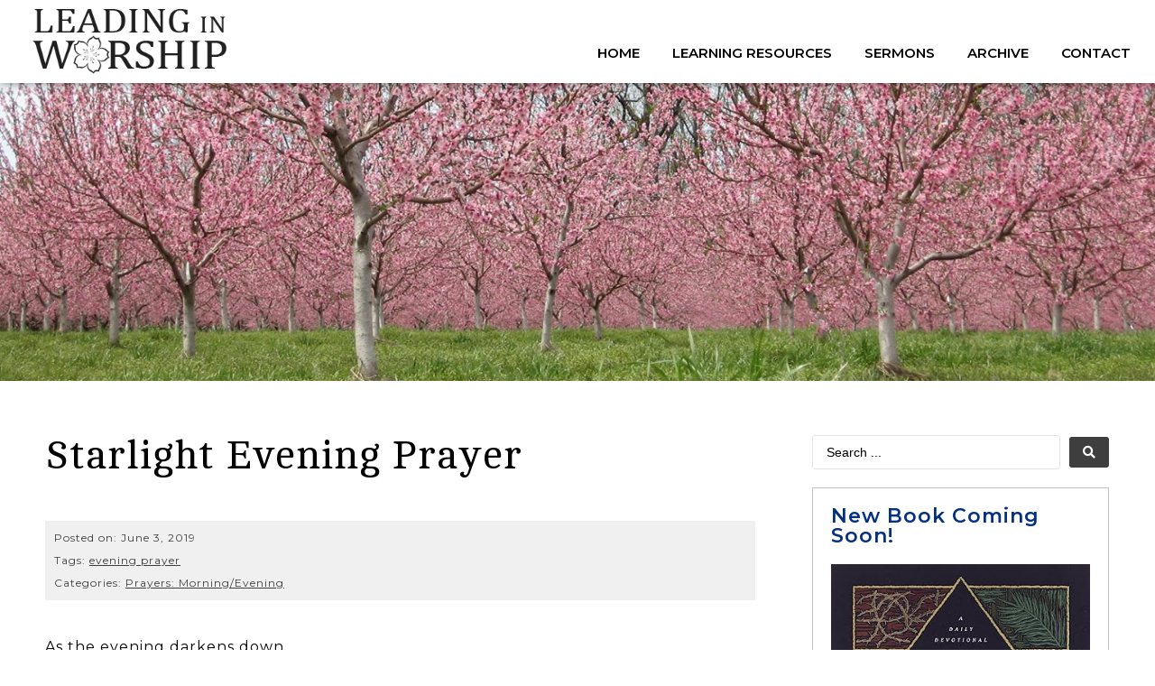

--- FILE ---
content_type: text/css
request_url: https://leadinginworship.com/wp-content/uploads/elementor/css/global.css?ver=1697557616
body_size: 13880
content:
.elementor-widget-heading .elementor-heading-title{color:var( --e-global-color-primary );font-family:var( --e-global-typography-primary-font-family ), Sans-serif;font-size:var( --e-global-typography-primary-font-size );font-weight:var( --e-global-typography-primary-font-weight );}.elementor-widget-image .widget-image-caption{color:var( --e-global-color-text );font-family:var( --e-global-typography-text-font-family ), Sans-serif;font-size:var( --e-global-typography-text-font-size );font-weight:var( --e-global-typography-text-font-weight );letter-spacing:var( --e-global-typography-text-letter-spacing );}.elementor-widget-text-editor{color:var( --e-global-color-text );font-family:var( --e-global-typography-text-font-family ), Sans-serif;font-size:var( --e-global-typography-text-font-size );font-weight:var( --e-global-typography-text-font-weight );letter-spacing:var( --e-global-typography-text-letter-spacing );}.elementor-widget-text-editor.elementor-drop-cap-view-stacked .elementor-drop-cap{background-color:var( --e-global-color-primary );}.elementor-widget-text-editor.elementor-drop-cap-view-framed .elementor-drop-cap, .elementor-widget-text-editor.elementor-drop-cap-view-default .elementor-drop-cap{color:var( --e-global-color-primary );border-color:var( --e-global-color-primary );}.elementor-widget-button .elementor-button{font-family:var( --e-global-typography-accent-font-family ), Sans-serif;font-size:var( --e-global-typography-accent-font-size );font-weight:var( --e-global-typography-accent-font-weight );text-transform:var( --e-global-typography-accent-text-transform );background-color:var( --e-global-color-accent );}.elementor-widget-divider{--divider-color:var( --e-global-color-secondary );}.elementor-widget-divider .elementor-divider__text{color:var( --e-global-color-secondary );font-family:var( --e-global-typography-secondary-font-family ), Sans-serif;font-size:var( --e-global-typography-secondary-font-size );font-weight:var( --e-global-typography-secondary-font-weight );letter-spacing:var( --e-global-typography-secondary-letter-spacing );}.elementor-widget-divider.elementor-view-stacked .elementor-icon{background-color:var( --e-global-color-secondary );}.elementor-widget-divider.elementor-view-framed .elementor-icon, .elementor-widget-divider.elementor-view-default .elementor-icon{color:var( --e-global-color-secondary );border-color:var( --e-global-color-secondary );}.elementor-widget-divider.elementor-view-framed .elementor-icon, .elementor-widget-divider.elementor-view-default .elementor-icon svg{fill:var( --e-global-color-secondary );}.elementor-widget-image-box .elementor-image-box-title{color:var( --e-global-color-primary );font-family:var( --e-global-typography-primary-font-family ), Sans-serif;font-size:var( --e-global-typography-primary-font-size );font-weight:var( --e-global-typography-primary-font-weight );}.elementor-widget-image-box .elementor-image-box-description{color:var( --e-global-color-text );font-family:var( --e-global-typography-text-font-family ), Sans-serif;font-size:var( --e-global-typography-text-font-size );font-weight:var( --e-global-typography-text-font-weight );letter-spacing:var( --e-global-typography-text-letter-spacing );}.elementor-widget-icon.elementor-view-stacked .elementor-icon{background-color:var( --e-global-color-primary );}.elementor-widget-icon.elementor-view-framed .elementor-icon, .elementor-widget-icon.elementor-view-default .elementor-icon{color:var( --e-global-color-primary );border-color:var( --e-global-color-primary );}.elementor-widget-icon.elementor-view-framed .elementor-icon, .elementor-widget-icon.elementor-view-default .elementor-icon svg{fill:var( --e-global-color-primary );}.elementor-widget-icon-box.elementor-view-stacked .elementor-icon{background-color:var( --e-global-color-primary );}.elementor-widget-icon-box.elementor-view-framed .elementor-icon, .elementor-widget-icon-box.elementor-view-default .elementor-icon{fill:var( --e-global-color-primary );color:var( --e-global-color-primary );border-color:var( --e-global-color-primary );}.elementor-widget-icon-box .elementor-icon-box-title{color:var( --e-global-color-primary );}.elementor-widget-icon-box .elementor-icon-box-title, .elementor-widget-icon-box .elementor-icon-box-title a{font-family:var( --e-global-typography-primary-font-family ), Sans-serif;font-size:var( --e-global-typography-primary-font-size );font-weight:var( --e-global-typography-primary-font-weight );}.elementor-widget-icon-box .elementor-icon-box-description{color:var( --e-global-color-text );font-family:var( --e-global-typography-text-font-family ), Sans-serif;font-size:var( --e-global-typography-text-font-size );font-weight:var( --e-global-typography-text-font-weight );letter-spacing:var( --e-global-typography-text-letter-spacing );}.elementor-widget-star-rating .elementor-star-rating__title{color:var( --e-global-color-text );font-family:var( --e-global-typography-text-font-family ), Sans-serif;font-size:var( --e-global-typography-text-font-size );font-weight:var( --e-global-typography-text-font-weight );letter-spacing:var( --e-global-typography-text-letter-spacing );}.elementor-widget-image-gallery .gallery-item .gallery-caption{font-family:var( --e-global-typography-accent-font-family ), Sans-serif;font-size:var( --e-global-typography-accent-font-size );font-weight:var( --e-global-typography-accent-font-weight );text-transform:var( --e-global-typography-accent-text-transform );}.elementor-widget-icon-list .elementor-icon-list-item:not(:last-child):after{border-color:var( --e-global-color-text );}.elementor-widget-icon-list .elementor-icon-list-icon i{color:var( --e-global-color-primary );}.elementor-widget-icon-list .elementor-icon-list-icon svg{fill:var( --e-global-color-primary );}.elementor-widget-icon-list .elementor-icon-list-item > .elementor-icon-list-text, .elementor-widget-icon-list .elementor-icon-list-item > a{font-family:var( --e-global-typography-text-font-family ), Sans-serif;font-size:var( --e-global-typography-text-font-size );font-weight:var( --e-global-typography-text-font-weight );letter-spacing:var( --e-global-typography-text-letter-spacing );}.elementor-widget-icon-list .elementor-icon-list-text{color:var( --e-global-color-secondary );}.elementor-widget-counter .elementor-counter-number-wrapper{color:var( --e-global-color-primary );font-family:var( --e-global-typography-primary-font-family ), Sans-serif;font-size:var( --e-global-typography-primary-font-size );font-weight:var( --e-global-typography-primary-font-weight );}.elementor-widget-counter .elementor-counter-title{color:var( --e-global-color-secondary );font-family:var( --e-global-typography-secondary-font-family ), Sans-serif;font-size:var( --e-global-typography-secondary-font-size );font-weight:var( --e-global-typography-secondary-font-weight );letter-spacing:var( --e-global-typography-secondary-letter-spacing );}.elementor-widget-progress .elementor-progress-wrapper .elementor-progress-bar{background-color:var( --e-global-color-primary );}.elementor-widget-progress .elementor-title{color:var( --e-global-color-primary );font-family:var( --e-global-typography-text-font-family ), Sans-serif;font-size:var( --e-global-typography-text-font-size );font-weight:var( --e-global-typography-text-font-weight );letter-spacing:var( --e-global-typography-text-letter-spacing );}.elementor-widget-testimonial .elementor-testimonial-content{color:var( --e-global-color-text );font-family:var( --e-global-typography-text-font-family ), Sans-serif;font-size:var( --e-global-typography-text-font-size );font-weight:var( --e-global-typography-text-font-weight );letter-spacing:var( --e-global-typography-text-letter-spacing );}.elementor-widget-testimonial .elementor-testimonial-name{color:var( --e-global-color-primary );font-family:var( --e-global-typography-primary-font-family ), Sans-serif;font-size:var( --e-global-typography-primary-font-size );font-weight:var( --e-global-typography-primary-font-weight );}.elementor-widget-testimonial .elementor-testimonial-job{color:var( --e-global-color-secondary );font-family:var( --e-global-typography-secondary-font-family ), Sans-serif;font-size:var( --e-global-typography-secondary-font-size );font-weight:var( --e-global-typography-secondary-font-weight );letter-spacing:var( --e-global-typography-secondary-letter-spacing );}.elementor-widget-tabs .elementor-tab-title, .elementor-widget-tabs .elementor-tab-title a{color:var( --e-global-color-primary );}.elementor-widget-tabs .elementor-tab-title.elementor-active,
					 .elementor-widget-tabs .elementor-tab-title.elementor-active a{color:var( --e-global-color-accent );}.elementor-widget-tabs .elementor-tab-title{font-family:var( --e-global-typography-primary-font-family ), Sans-serif;font-size:var( --e-global-typography-primary-font-size );font-weight:var( --e-global-typography-primary-font-weight );}.elementor-widget-tabs .elementor-tab-content{color:var( --e-global-color-text );font-family:var( --e-global-typography-text-font-family ), Sans-serif;font-size:var( --e-global-typography-text-font-size );font-weight:var( --e-global-typography-text-font-weight );letter-spacing:var( --e-global-typography-text-letter-spacing );}.elementor-widget-accordion .elementor-accordion-icon, .elementor-widget-accordion .elementor-accordion-title{color:var( --e-global-color-primary );}.elementor-widget-accordion .elementor-accordion-icon svg{fill:var( --e-global-color-primary );}.elementor-widget-accordion .elementor-active .elementor-accordion-icon, .elementor-widget-accordion .elementor-active .elementor-accordion-title{color:var( --e-global-color-accent );}.elementor-widget-accordion .elementor-active .elementor-accordion-icon svg{fill:var( --e-global-color-accent );}.elementor-widget-accordion .elementor-accordion-title{font-family:var( --e-global-typography-primary-font-family ), Sans-serif;font-size:var( --e-global-typography-primary-font-size );font-weight:var( --e-global-typography-primary-font-weight );}.elementor-widget-accordion .elementor-tab-content{color:var( --e-global-color-text );font-family:var( --e-global-typography-text-font-family ), Sans-serif;font-size:var( --e-global-typography-text-font-size );font-weight:var( --e-global-typography-text-font-weight );letter-spacing:var( --e-global-typography-text-letter-spacing );}.elementor-widget-toggle .elementor-toggle-title, .elementor-widget-toggle .elementor-toggle-icon{color:var( --e-global-color-primary );}.elementor-widget-toggle .elementor-toggle-icon svg{fill:var( --e-global-color-primary );}.elementor-widget-toggle .elementor-tab-title.elementor-active a, .elementor-widget-toggle .elementor-tab-title.elementor-active .elementor-toggle-icon{color:var( --e-global-color-accent );}.elementor-widget-toggle .elementor-toggle-title{font-family:var( --e-global-typography-primary-font-family ), Sans-serif;font-size:var( --e-global-typography-primary-font-size );font-weight:var( --e-global-typography-primary-font-weight );}.elementor-widget-toggle .elementor-tab-content{color:var( --e-global-color-text );font-family:var( --e-global-typography-text-font-family ), Sans-serif;font-size:var( --e-global-typography-text-font-size );font-weight:var( --e-global-typography-text-font-weight );letter-spacing:var( --e-global-typography-text-letter-spacing );}.elementor-widget-alert .elementor-alert-title{font-family:var( --e-global-typography-primary-font-family ), Sans-serif;font-size:var( --e-global-typography-primary-font-size );font-weight:var( --e-global-typography-primary-font-weight );}.elementor-widget-alert .elementor-alert-description{font-family:var( --e-global-typography-text-font-family ), Sans-serif;font-size:var( --e-global-typography-text-font-size );font-weight:var( --e-global-typography-text-font-weight );letter-spacing:var( --e-global-typography-text-letter-spacing );}.elementor-widget-eael-countdown .eael-countdown-digits::after{font-family:var( --e-global-typography-secondary-font-family ), Sans-serif;font-size:var( --e-global-typography-secondary-font-size );font-weight:var( --e-global-typography-secondary-font-weight );letter-spacing:var( --e-global-typography-secondary-letter-spacing );}.elementor-widget-eael-countdown .eael-countdown-digits{font-family:var( --e-global-typography-secondary-font-family ), Sans-serif;font-size:var( --e-global-typography-secondary-font-size );font-weight:var( --e-global-typography-secondary-font-weight );letter-spacing:var( --e-global-typography-secondary-letter-spacing );}.elementor-widget-eael-countdown .eael-countdown-label{font-family:var( --e-global-typography-secondary-font-family ), Sans-serif;font-size:var( --e-global-typography-secondary-font-size );font-weight:var( --e-global-typography-secondary-font-weight );letter-spacing:var( --e-global-typography-secondary-letter-spacing );}.elementor-widget-eael-countdown .eael-countdown-finish-message .expiry-title{font-family:var( --e-global-typography-secondary-font-family ), Sans-serif;font-size:var( --e-global-typography-secondary-font-size );font-weight:var( --e-global-typography-secondary-font-weight );letter-spacing:var( --e-global-typography-secondary-letter-spacing );}.eael-countdown-finish-text{font-family:var( --e-global-typography-secondary-font-family ), Sans-serif;font-size:var( --e-global-typography-secondary-font-size );font-weight:var( --e-global-typography-secondary-font-weight );letter-spacing:var( --e-global-typography-secondary-letter-spacing );}.elementor-widget-eael-creative-button .eael-creative-button .cretive-button-text, .elementor-widget-eael-creative-button .eael-creative-button--winona::after, .elementor-widget-eael-creative-button .eael-creative-button--rayen::before, .elementor-widget-eael-creative-button .eael-creative-button--tamaya::after, .elementor-widget-eael-creative-button .eael-creative-button--tamaya::before{font-family:var( --e-global-typography-primary-font-family ), Sans-serif;font-size:var( --e-global-typography-primary-font-size );font-weight:var( --e-global-typography-primary-font-weight );}.elementor-widget-eael-dual-color-header .eael-dch-separator-wrap i{color:var( --e-global-color-primary );}.elementor-widget-eael-fancy-text .eael-fancy-text-prefix{font-family:var( --e-global-typography-primary-font-family ), Sans-serif;font-size:var( --e-global-typography-primary-font-size );font-weight:var( --e-global-typography-primary-font-weight );}.elementor-widget-eael-fancy-text .eael-fancy-text-strings, .elementor-widget-eael-fancy-text .typed-cursor{font-family:var( --e-global-typography-primary-font-family ), Sans-serif;font-size:var( --e-global-typography-primary-font-size );font-weight:var( --e-global-typography-primary-font-weight );}.elementor-widget-eael-fancy-text .eael-fancy-text-suffix{font-family:var( --e-global-typography-primary-font-family ), Sans-serif;font-size:var( --e-global-typography-primary-font-size );font-weight:var( --e-global-typography-primary-font-weight );}.elementor-widget-eael-feature-list .connector-type-classic .connector{border-color:var( --e-global-color-primary );}.elementor-widget-eael-feature-list .connector-type-modern .eael-feature-list-item:before, .elementor-widget-eael-feature-list .connector-type-modern .eael-feature-list-item:after{border-color:var( --e-global-color-primary );}.elementor-widget-eael-feature-list .eael-feature-list-content-box .eael-feature-list-title, .elementor-widget-eael-feature-list .eael-feature-list-content-box .eael-feature-list-title > a, .elementor-widget-eael-feature-list .eael-feature-list-content-box .eael-feature-list-title:visited{color:var( --e-global-color-primary );}.elementor-widget-eael-feature-list .eael-feature-list-content-box .eael-feature-list-title, .elementor-widget-eael-feature-list .eael-feature-list-content-box .eael-feature-list-title a{font-family:var( --e-global-typography-primary-font-family ), Sans-serif;font-size:var( --e-global-typography-primary-font-size );font-weight:var( --e-global-typography-primary-font-weight );}.elementor-widget-eael-feature-list .eael-feature-list-content-box .eael-feature-list-content{color:var( --e-global-color-text );font-family:var( --e-global-typography-text-font-family ), Sans-serif;font-size:var( --e-global-typography-text-font-size );font-weight:var( --e-global-typography-text-font-weight );letter-spacing:var( --e-global-typography-text-letter-spacing );}.elementor-widget-eael-filterable-gallery .fg-caption-head .fg-item-price{font-family:var( --e-global-typography-text-font-family ), Sans-serif;font-size:var( --e-global-typography-text-font-size );font-weight:var( --e-global-typography-text-font-weight );letter-spacing:var( --e-global-typography-text-letter-spacing );}.elementor-widget-eael-filterable-gallery .fg-caption-head .fg-item-ratings{font-family:var( --e-global-typography-text-font-family ), Sans-serif;font-size:var( --e-global-typography-text-font-size );font-weight:var( --e-global-typography-text-font-weight );letter-spacing:var( --e-global-typography-text-letter-spacing );}.elementor-widget-eael-filterable-gallery .fg-item-category span{font-family:var( --e-global-typography-text-font-family ), Sans-serif;font-size:var( --e-global-typography-text-font-size );font-weight:var( --e-global-typography-text-font-weight );letter-spacing:var( --e-global-typography-text-letter-spacing );}.elementor-widget-eael-filterable-gallery .fg-filter-trigger > span{font-family:var( --e-global-typography-text-font-family ), Sans-serif;font-size:var( --e-global-typography-text-font-size );font-weight:var( --e-global-typography-text-font-weight );letter-spacing:var( --e-global-typography-text-letter-spacing );}.elementor-widget-eael-filterable-gallery .fg-layout-3-filter-controls li.control{font-family:var( --e-global-typography-text-font-family ), Sans-serif;font-size:var( --e-global-typography-text-font-size );font-weight:var( --e-global-typography-text-font-weight );letter-spacing:var( --e-global-typography-text-letter-spacing );}.elementor-widget-eael-filterable-gallery .eael-gallery-load-more .eael-filterable-gallery-load-more-text{font-family:var( --e-global-typography-text-font-family ), Sans-serif;font-size:var( --e-global-typography-text-font-size );font-weight:var( --e-global-typography-text-font-weight );letter-spacing:var( --e-global-typography-text-letter-spacing );}.elementor-widget-eael-gravity-form .eael-gravity-form .gform_wrapper .gform_title, .elementor-widget-eael-gravity-form .eael-gravity-form .eael-gravity-form-title{font-family:var( --e-global-typography-accent-font-family ), Sans-serif;font-size:var( --e-global-typography-accent-font-size );font-weight:var( --e-global-typography-accent-font-weight );text-transform:var( --e-global-typography-accent-text-transform );}.elementor-widget-eael-gravity-form .eael-gravity-form .gform_wrapper .gform_description, .elementor-widget-eael-gravity-form .eael-gravity-form .eael-gravity-form-description{font-family:var( --e-global-typography-accent-font-family ), Sans-serif;font-size:var( --e-global-typography-accent-font-size );font-weight:var( --e-global-typography-accent-font-weight );text-transform:var( --e-global-typography-accent-text-transform );}.elementor-widget-eael-gravity-form .eael-gravity-form .gfield.gsection .gsection_title{font-family:var( --e-global-typography-accent-font-family ), Sans-serif;font-size:var( --e-global-typography-accent-font-size );font-weight:var( --e-global-typography-accent-font-weight );text-transform:var( --e-global-typography-accent-text-transform );}.elementor-widget-eael-gravity-form .eael-gravity-form .ginput_container_fileupload input[type="file"]::file-selector-button, .elementor-widget-eael-gravity-form .eael-gravity-form .ginput_container_fileupload input[type="file"]::-webkit-file-upload-button, .elementor-widget-eael-gravity-form .eael-gravity-form .ginput_container_fileupload .button{font-family:var( --e-global-typography-accent-font-family ), Sans-serif;font-size:var( --e-global-typography-accent-font-size );font-weight:var( --e-global-typography-accent-font-weight );text-transform:var( --e-global-typography-accent-text-transform );}.elementor-widget-eael-gravity-form .eael-gravity-form .gform_footer input[type="submit"], .elementor-widget-eael-gravity-form .eael-gravity-form .gform_body .gform_page_footer input[type="submit"],.elementor-widget-eael-gravity-form .eael-gravity-form .gform_body input[type="submit"].gform-button{font-family:var( --e-global-typography-accent-font-family ), Sans-serif;font-size:var( --e-global-typography-accent-font-size );font-weight:var( --e-global-typography-accent-font-weight );text-transform:var( --e-global-typography-accent-text-transform );}.elementor-widget-eael-gravity-form .eael-gravity-form .gform_body .gform_page_footer input[type="button"]{font-family:var( --e-global-typography-accent-font-family ), Sans-serif;font-size:var( --e-global-typography-accent-font-size );font-weight:var( --e-global-typography-accent-font-weight );text-transform:var( --e-global-typography-accent-text-transform );}.elementor-widget-eael-gravity-form .eael-gravity-form .gform_confirmation_wrapper .gform_confirmation_message{font-family:var( --e-global-typography-accent-font-family ), Sans-serif;font-size:var( --e-global-typography-accent-font-size );font-weight:var( --e-global-typography-accent-font-weight );text-transform:var( --e-global-typography-accent-text-transform );}.elementor-widget-eael-nft-gallery .eael-nft-gallery-load-more .eael-nft-gallery-load-more-text{font-family:var( --e-global-typography-text-font-family ), Sans-serif;font-size:var( --e-global-typography-text-font-size );font-weight:var( --e-global-typography-text-font-weight );letter-spacing:var( --e-global-typography-text-letter-spacing );}.elementor-widget-eael-progress-bar .eael-progressbar-title{font-family:var( --e-global-typography-primary-font-family ), Sans-serif;font-size:var( --e-global-typography-primary-font-size );font-weight:var( --e-global-typography-primary-font-weight );}.elementor-widget-eael-progress-bar .eael-progressbar-line-fill.eael-has-inner-title{font-family:var( --e-global-typography-primary-font-family ), Sans-serif;font-size:var( --e-global-typography-primary-font-size );font-weight:var( --e-global-typography-primary-font-weight );}.elementor-widget-eael-progress-bar .eael-progressbar-count-wrap{font-family:var( --e-global-typography-primary-font-family ), Sans-serif;font-size:var( --e-global-typography-primary-font-size );font-weight:var( --e-global-typography-primary-font-weight );}.elementor-widget-eael-progress-bar .eael-progressbar-half-circle-after span{font-family:var( --e-global-typography-primary-font-family ), Sans-serif;font-size:var( --e-global-typography-primary-font-size );font-weight:var( --e-global-typography-primary-font-weight );}.elementor-widget-eael-simple-menu .eael-simple-menu >li > a, .eael-simple-menu-container .eael-simple-menu-toggle-text{font-family:var( --e-global-typography-primary-font-family ), Sans-serif;font-size:var( --e-global-typography-primary-font-size );font-weight:var( --e-global-typography-primary-font-weight );}.elementor-widget-eael-simple-menu .eael-simple-menu li ul li > a{font-family:var( --e-global-typography-primary-font-family ), Sans-serif;font-size:var( --e-global-typography-primary-font-size );font-weight:var( --e-global-typography-primary-font-weight );}.elementor-widget-jet-auth-links .jet-auth-links__login .jet-auth-links__item{font-family:var( --e-global-typography-text-font-family ), Sans-serif;font-size:var( --e-global-typography-text-font-size );font-weight:var( --e-global-typography-text-font-weight );letter-spacing:var( --e-global-typography-text-letter-spacing );color:var( --e-global-color-accent );}.elementor-widget-jet-auth-links .jet-auth-links__login .jet-auth-links__prefix{font-family:var( --e-global-typography-text-font-family ), Sans-serif;font-size:var( --e-global-typography-text-font-size );font-weight:var( --e-global-typography-text-font-weight );letter-spacing:var( --e-global-typography-text-letter-spacing );}.elementor-widget-jet-auth-links .jet-auth-links__logout .jet-auth-links__item{font-family:var( --e-global-typography-text-font-family ), Sans-serif;font-size:var( --e-global-typography-text-font-size );font-weight:var( --e-global-typography-text-font-weight );letter-spacing:var( --e-global-typography-text-letter-spacing );color:var( --e-global-color-accent );}.elementor-widget-jet-auth-links .jet-auth-links__logout .jet-auth-links__prefix{font-family:var( --e-global-typography-text-font-family ), Sans-serif;font-size:var( --e-global-typography-text-font-size );font-weight:var( --e-global-typography-text-font-weight );letter-spacing:var( --e-global-typography-text-letter-spacing );}.elementor-widget-jet-auth-links .jet-auth-links__register .jet-auth-links__item{font-family:var( --e-global-typography-text-font-family ), Sans-serif;font-size:var( --e-global-typography-text-font-size );font-weight:var( --e-global-typography-text-font-weight );letter-spacing:var( --e-global-typography-text-letter-spacing );color:var( --e-global-color-accent );}.elementor-widget-jet-auth-links .jet-auth-links__register .jet-auth-links__prefix{font-family:var( --e-global-typography-text-font-family ), Sans-serif;font-size:var( --e-global-typography-text-font-size );font-weight:var( --e-global-typography-text-font-weight );letter-spacing:var( --e-global-typography-text-letter-spacing );}.elementor-widget-jet-auth-links .jet-auth-links__registered .jet-auth-links__item{font-family:var( --e-global-typography-text-font-family ), Sans-serif;font-size:var( --e-global-typography-text-font-size );font-weight:var( --e-global-typography-text-font-weight );letter-spacing:var( --e-global-typography-text-letter-spacing );color:var( --e-global-color-accent );}.elementor-widget-jet-auth-links .jet-auth-links__registered .jet-auth-links__prefix{font-family:var( --e-global-typography-text-font-family ), Sans-serif;font-size:var( --e-global-typography-text-font-size );font-weight:var( --e-global-typography-text-font-weight );letter-spacing:var( --e-global-typography-text-letter-spacing );}.elementor-widget-jet-hamburger-panel .jet-hamburger-panel__toggle{background-color:var( --e-global-color-primary );}.elementor-widget-jet-hamburger-panel .jet-hamburger-panel__toggle:hover{background-color:var( --e-global-color-primary );}.elementor-widget-jet-hamburger-panel .jet-hamburger-panel__toggle-label{font-family:var( --e-global-typography-primary-font-family ), Sans-serif;font-size:var( --e-global-typography-primary-font-size );font-weight:var( --e-global-typography-primary-font-weight );}.elementor-widget-jet-hamburger-panel .jet-hamburger-panel__toggle:hover .jet-hamburger-panel__toggle-label{font-family:var( --e-global-typography-primary-font-family ), Sans-serif;font-size:var( --e-global-typography-primary-font-size );font-weight:var( --e-global-typography-primary-font-weight );}.elementor-widget-jet-logo .jet-logo__text{color:var( --e-global-color-accent );font-family:var( --e-global-typography-primary-font-family ), Sans-serif;font-size:var( --e-global-typography-primary-font-size );font-weight:var( --e-global-typography-primary-font-weight );}.elementor-widget-jet-blog-posts-navigation .nav-links .nav-previous a{background-color:var( --e-global-color-accent );}.elementor-widget-jet-blog-posts-navigation .nav-links .nav-next a{background-color:var( --e-global-color-accent );}.elementor-widget-jet-blog-posts-navigation .nav-links .nav-previous a, .elementor-widget-jet-blog-posts-navigation .nav-links .nav-next a{font-family:var( --e-global-typography-text-font-family ), Sans-serif;font-size:var( --e-global-typography-text-font-size );font-weight:var( --e-global-typography-text-font-weight );letter-spacing:var( --e-global-typography-text-letter-spacing );}.elementor-widget-jet-blog-posts-pagination .navigation.pagination .nav-links a.page-numbers{background-color:var( --e-global-color-accent );}.elementor-widget-jet-blog-posts-pagination .navigation.pagination .nav-links span.page-numbers.current{background-color:var( --e-global-color-text );}.elementor-widget-jet-blog-posts-pagination .navigation.pagination .nav-links .page-numbers{font-family:var( --e-global-typography-text-font-family ), Sans-serif;font-size:var( --e-global-typography-text-font-size );font-weight:var( --e-global-typography-text-font-weight );letter-spacing:var( --e-global-typography-text-letter-spacing );}.elementor-widget-jet-blog-smart-listing  .jet-smart-listing__title{font-family:var( --e-global-typography-text-font-family ), Sans-serif;font-size:var( --e-global-typography-text-font-size );font-weight:var( --e-global-typography-text-font-weight );letter-spacing:var( --e-global-typography-text-letter-spacing );}.elementor-widget-jet-blog-smart-listing  .jet-smart-listing__filter > .jet-smart-listing__filter-item > a{font-family:var( --e-global-typography-text-font-family ), Sans-serif;font-size:var( --e-global-typography-text-font-size );font-weight:var( --e-global-typography-text-font-weight );letter-spacing:var( --e-global-typography-text-letter-spacing );}.elementor-widget-jet-blog-smart-listing  .jet-smart-listing__filter-hidden-items a{font-family:var( --e-global-typography-text-font-family ), Sans-serif;font-size:var( --e-global-typography-text-font-size );font-weight:var( --e-global-typography-text-font-weight );letter-spacing:var( --e-global-typography-text-letter-spacing );}.elementor-widget-jet-blog-smart-listing  .jet-smart-listing__featured .post-title-featured, .elementor-widget-jet-blog-smart-listing  .jet-smart-listing__featured .post-title-featured a, .elementor-widget-jet-blog-smart-listing .jet-smart-listing__featured .jet-smart-listing__featured-box-link{font-family:var( --e-global-typography-primary-font-family ), Sans-serif;font-size:var( --e-global-typography-primary-font-size );font-weight:var( --e-global-typography-primary-font-weight );}.elementor-widget-jet-blog-smart-listing  .jet-smart-listing__featured .post-excerpt-featured, .elementor-widget-jet-blog-smart-listing .jet-smart-listing__featured a .post-excerpt-featured{font-family:var( --e-global-typography-text-font-family ), Sans-serif;font-size:var( --e-global-typography-text-font-size );font-weight:var( --e-global-typography-text-font-weight );letter-spacing:var( --e-global-typography-text-letter-spacing );}.elementor-widget-jet-blog-smart-listing .jet-smart-listing__featured .jet-smart-listing__meta{color:var( --e-global-color-text );font-family:var( --e-global-typography-text-font-family ), Sans-serif;font-size:var( --e-global-typography-text-font-size );font-weight:var( --e-global-typography-text-font-weight );letter-spacing:var( --e-global-typography-text-letter-spacing );}.elementor-widget-jet-blog-smart-listing .jet-smart-listing__featured .jet-smart-listing__more{background-color:var( --e-global-color-primary );}.elementor-widget-jet-blog-smart-listing  .jet-smart-listing__featured .jet-smart-listing__more{font-family:var( --e-global-typography-text-font-family ), Sans-serif;font-size:var( --e-global-typography-text-font-size );font-weight:var( --e-global-typography-text-font-weight );letter-spacing:var( --e-global-typography-text-letter-spacing );}.elementor-widget-jet-blog-smart-listing .jet-smart-listing__featured .jet-smart-listing__more:hover{background-color:var( --e-global-color-primary );}.elementor-widget-jet-blog-smart-listing .jet-smart-listing__featured .jet-smart-listing__terms-link{background-color:var( --e-global-color-primary );}.elementor-widget-jet-blog-smart-listing  .jet-smart-listing__featured .jet-smart-listing__terms-link{font-family:var( --e-global-typography-text-font-family ), Sans-serif;font-size:var( --e-global-typography-text-font-size );font-weight:var( --e-global-typography-text-font-weight );letter-spacing:var( --e-global-typography-text-letter-spacing );}.elementor-widget-jet-blog-smart-listing .jet-smart-listing__featured .jet-smart-listing__terms-link:hover{background-color:var( --e-global-color-primary );}.elementor-widget-jet-blog-smart-listing  .jet-smart-listing__post .post-title-simple a{font-family:var( --e-global-typography-primary-font-family ), Sans-serif;font-size:var( --e-global-typography-primary-font-size );font-weight:var( --e-global-typography-primary-font-weight );}.elementor-widget-jet-blog-smart-listing  .jet-smart-listing__post .post-excerpt-simple{font-family:var( --e-global-typography-text-font-family ), Sans-serif;font-size:var( --e-global-typography-text-font-size );font-weight:var( --e-global-typography-text-font-weight );letter-spacing:var( --e-global-typography-text-letter-spacing );}.elementor-widget-jet-blog-smart-listing .jet-smart-listing__post .jet-smart-listing__meta{color:var( --e-global-color-text );}.elementor-widget-jet-blog-smart-listing .jet-smart-listing__post .jet-smart-listing__meta a{font-family:var( --e-global-typography-text-font-family ), Sans-serif;font-size:var( --e-global-typography-text-font-size );font-weight:var( --e-global-typography-text-font-weight );letter-spacing:var( --e-global-typography-text-letter-spacing );}.elementor-widget-jet-blog-smart-listing .jet-smart-listing__post .jet-smart-listing__more{background-color:var( --e-global-color-primary );}.elementor-widget-jet-blog-smart-listing  .jet-smart-listing__post .jet-smart-listing__more{font-family:var( --e-global-typography-text-font-family ), Sans-serif;font-size:var( --e-global-typography-text-font-size );font-weight:var( --e-global-typography-text-font-weight );letter-spacing:var( --e-global-typography-text-letter-spacing );}.elementor-widget-jet-blog-smart-listing .jet-smart-listing__post .jet-smart-listing__more:hover{background-color:var( --e-global-color-primary );}.elementor-widget-jet-blog-smart-listing .jet-smart-listing__post .jet-smart-listing__terms-link{background-color:var( --e-global-color-primary );}.elementor-widget-jet-blog-smart-listing  .jet-smart-listing__post .jet-smart-listing__terms-link{font-family:var( --e-global-typography-text-font-family ), Sans-serif;font-size:var( --e-global-typography-text-font-size );font-weight:var( --e-global-typography-text-font-weight );letter-spacing:var( --e-global-typography-text-letter-spacing );}.elementor-widget-jet-blog-smart-listing .jet-smart-listing__post .jet-smart-listing__terms-link:hover{background-color:var( --e-global-color-primary );}.elementor-widget-jet-blog-smart-listing .jet-smart-listing__arrow{background-color:var( --e-global-color-primary );}.elementor-widget-jet-blog-smart-listing .jet-smart-listing__arrow:hover{background-color:var( --e-global-color-primary );}.elementor-widget-jet-blog-smart-listing .jet-title-fields__item-label{font-family:var( --e-global-typography-primary-font-family ), Sans-serif;font-size:var( --e-global-typography-primary-font-size );font-weight:var( --e-global-typography-primary-font-weight );}.elementor-widget-jet-blog-smart-listing .jet-content-fields__item-label{font-family:var( --e-global-typography-primary-font-family ), Sans-serif;font-size:var( --e-global-typography-primary-font-size );font-weight:var( --e-global-typography-primary-font-weight );}.elementor-widget-jet-blog-smart-tiles  .jet-smart-tiles__box-title{font-family:var( --e-global-typography-primary-font-family ), Sans-serif;font-size:var( --e-global-typography-primary-font-size );font-weight:var( --e-global-typography-primary-font-weight );}.elementor-widget-jet-blog-smart-tiles .layout-2-1-2 > div:nth-child( 3 ) .jet-smart-tiles__box-title, .elementor-widget-jet-blog-smart-tiles .layout-1-1-2-h > div:nth-child( 1 ) .jet-smart-tiles__box-title, .elementor-widget-jet-blog-smart-tiles .layout-1-1-2-v > div:nth-child( 1 ) .jet-smart-tiles__box-title, .elementor-widget-jet-blog-smart-tiles .layout-1-2 > div:nth-child( 1 ) .jet-smart-tiles__box-title, .elementor-widget-jet-blog-smart-tiles .layout-1-2-2 > div:nth-child( 1 ) .jet-smart-tiles__box-title{font-family:var( --e-global-typography-primary-font-family ), Sans-serif;font-size:var( --e-global-typography-primary-font-size );font-weight:var( --e-global-typography-primary-font-weight );}.elementor-widget-jet-blog-smart-tiles  .jet-smart-tiles__box-excerpt{font-family:var( --e-global-typography-text-font-family ), Sans-serif;font-size:var( --e-global-typography-text-font-size );font-weight:var( --e-global-typography-text-font-weight );letter-spacing:var( --e-global-typography-text-letter-spacing );}.elementor-widget-jet-blog-smart-tiles .jet-smart-tiles__meta{color:var( --e-global-color-text );font-family:var( --e-global-typography-text-font-family ), Sans-serif;font-size:var( --e-global-typography-text-font-size );font-weight:var( --e-global-typography-text-font-weight );letter-spacing:var( --e-global-typography-text-letter-spacing );}.elementor-widget-jet-blog-smart-tiles .jet-smart-tiles__terms-link{background-color:var( --e-global-color-primary );}.elementor-widget-jet-blog-smart-tiles  .jet-smart-tiles__terms-link{font-family:var( --e-global-typography-text-font-family ), Sans-serif;font-size:var( --e-global-typography-text-font-size );font-weight:var( --e-global-typography-text-font-weight );letter-spacing:var( --e-global-typography-text-letter-spacing );}.elementor-widget-jet-blog-smart-tiles .jet-smart-tiles__terms-link:hover{background-color:var( --e-global-color-primary );}.elementor-widget-jet-blog-smart-tiles .jet-blog-arrow{background-color:var( --e-global-color-primary );}.elementor-widget-jet-blog-smart-tiles .jet-blog-arrow:hover{background-color:var( --e-global-color-primary );}.elementor-widget-jet-blog-smart-tiles .jet-title-fields__item-label{font-family:var( --e-global-typography-primary-font-family ), Sans-serif;font-size:var( --e-global-typography-primary-font-size );font-weight:var( --e-global-typography-primary-font-weight );}.elementor-widget-jet-blog-smart-tiles .jet-content-fields__item-label{font-family:var( --e-global-typography-primary-font-family ), Sans-serif;font-size:var( --e-global-typography-primary-font-size );font-weight:var( --e-global-typography-primary-font-weight );}.elementor-widget-jet-blog-text-ticker  .jet-text-ticker__title{font-family:var( --e-global-typography-primary-font-family ), Sans-serif;font-size:var( --e-global-typography-primary-font-size );font-weight:var( --e-global-typography-primary-font-weight );}.elementor-widget-jet-blog-text-ticker  .jet-text-ticker__date{font-family:var( --e-global-typography-text-font-family ), Sans-serif;font-size:var( --e-global-typography-text-font-size );font-weight:var( --e-global-typography-text-font-weight );letter-spacing:var( --e-global-typography-text-letter-spacing );}.elementor-widget-jet-blog-text-ticker  .jet-text-ticker__post-author{font-family:var( --e-global-typography-text-font-family ), Sans-serif;font-size:var( --e-global-typography-text-font-size );font-weight:var( --e-global-typography-text-font-weight );letter-spacing:var( --e-global-typography-text-letter-spacing );}.elementor-widget-jet-blog-text-ticker  .jet-text-ticker__post-date{font-family:var( --e-global-typography-text-font-family ), Sans-serif;font-size:var( --e-global-typography-text-font-size );font-weight:var( --e-global-typography-text-font-weight );letter-spacing:var( --e-global-typography-text-letter-spacing );}.elementor-widget-jet-blog-text-ticker  .jet-text-ticker__item-typed{font-family:var( --e-global-typography-text-font-family ), Sans-serif;font-size:var( --e-global-typography-text-font-size );font-weight:var( --e-global-typography-text-font-weight );letter-spacing:var( --e-global-typography-text-letter-spacing );}.elementor-widget-jet-blog-text-ticker .jet-blog-arrow{background-color:var( --e-global-color-primary );}.elementor-widget-jet-blog-text-ticker .jet-blog-arrow:hover{background-color:var( --e-global-color-primary );}.elementor-widget-jet-blog-video-playlist .jet-blog-playlist__canvas{background-color:var( --e-global-color-secondary );}.elementor-widget-jet-blog-video-playlist .jet-blog-playlist__items{background-color:var( --e-global-color-text );}.elementor-widget-jet-blog-video-playlist .jet-blog-playlist__heading{background-color:var( --e-global-color-secondary );}.elementor-widget-jet-blog-video-playlist  .jet-blog-playlist__heading-title{font-family:var( --e-global-typography-accent-font-family ), Sans-serif;font-size:var( --e-global-typography-accent-font-size );font-weight:var( --e-global-typography-accent-font-weight );text-transform:var( --e-global-typography-accent-text-transform );}.elementor-widget-jet-blog-video-playlist  .jet-blog-playlist__counter{font-family:var( --e-global-typography-text-font-family ), Sans-serif;font-size:var( --e-global-typography-text-font-size );font-weight:var( --e-global-typography-text-font-weight );letter-spacing:var( --e-global-typography-text-letter-spacing );}.elementor-widget-jet-blog-video-playlist  .jet-blog-playlist__item-title{font-family:var( --e-global-typography-text-font-family ), Sans-serif;font-size:var( --e-global-typography-text-font-size );font-weight:var( --e-global-typography-text-font-weight );letter-spacing:var( --e-global-typography-text-letter-spacing );}.elementor-widget-jet-blog-video-playlist  .jet-blog-playlist__item-duration{font-family:var( --e-global-typography-text-font-family ), Sans-serif;font-size:var( --e-global-typography-text-font-size );font-weight:var( --e-global-typography-text-font-weight );letter-spacing:var( --e-global-typography-text-letter-spacing );}.elementor-widget-jet-blog-video-playlist  .jet-blog-playlist__item-index{font-family:var( --e-global-typography-text-font-family ), Sans-serif;font-size:var( --e-global-typography-text-font-size );font-weight:var( --e-global-typography-text-font-weight );letter-spacing:var( --e-global-typography-text-letter-spacing );}.elementor-widget-jet-carousel  .jet-carousel__content .jet-carousel__item-title, .elementor-widget-jet-carousel  .jet-carousel__content .jet-carousel__item-title a, .elementor-widget-jet-carousel .jet-banner__title{font-family:var( --e-global-typography-text-font-family ), Sans-serif;font-size:var( --e-global-typography-text-font-size );font-weight:var( --e-global-typography-text-font-weight );letter-spacing:var( --e-global-typography-text-letter-spacing );}.elementor-widget-jet-carousel  .jet-carousel__content .jet-carousel__item-text, .elementor-widget-jet-carousel .jet-banner__text{font-family:var( --e-global-typography-text-font-family ), Sans-serif;font-size:var( --e-global-typography-text-font-size );font-weight:var( --e-global-typography-text-font-weight );letter-spacing:var( --e-global-typography-text-letter-spacing );}.elementor-widget-jet-carousel .jet-carousel__content .jet-carousel__item-text{color:var( --e-global-color-text );}.elementor-widget-jet-carousel .jet-banner__text{color:var( --e-global-color-text );}.elementor-widget-jet-carousel  .jet-carousel__content .jet-carousel__item-button{font-family:var( --e-global-typography-accent-font-family ), Sans-serif;font-size:var( --e-global-typography-accent-font-size );font-weight:var( --e-global-typography-accent-font-weight );text-transform:var( --e-global-typography-accent-text-transform );}.elementor-widget-jet-carousel .jet-carousel .jet-arrow{background-color:var( --e-global-color-primary );}.elementor-widget-jet-carousel .jet-carousel .jet-arrow:hover{background-color:var( --e-global-color-primary );}.elementor-widget-jet-carousel .jet-carousel .jet-slick-dots li span{background-color:var( --e-global-color-text );}.elementor-widget-jet-carousel .jet-carousel .jet-slick-dots li span:hover{background-color:var( --e-global-color-primary );}.elementor-widget-jet-carousel .jet-carousel .jet-slick-dots li.slick-active span{background-color:var( --e-global-color-accent );}.elementor-widget-jet-carousel .jet-carousel__fraction-navigation span{font-family:var( --e-global-typography-text-font-family ), Sans-serif;font-size:var( --e-global-typography-text-font-size );font-weight:var( --e-global-typography-text-font-weight );letter-spacing:var( --e-global-typography-text-letter-spacing );}.elementor-widget-jet-map .jet-map-pin__link{font-family:var( --e-global-typography-accent-font-family ), Sans-serif;font-size:var( --e-global-typography-accent-font-size );font-weight:var( --e-global-typography-accent-font-weight );text-transform:var( --e-global-typography-accent-text-transform );}.elementor-widget-jet-animated-box .jet-animated-box__front{background-color:var( --e-global-color-primary );}.elementor-widget-jet-animated-box .jet-animated-box__back{background-color:var( --e-global-color-secondary );}.elementor-widget-jet-animated-box .jet-animated-box__title--front{font-family:var( --e-global-typography-text-font-family ), Sans-serif;font-size:var( --e-global-typography-text-font-size );font-weight:var( --e-global-typography-text-font-weight );letter-spacing:var( --e-global-typography-text-letter-spacing );}.elementor-widget-jet-animated-box .jet-animated-box__title--back{font-family:var( --e-global-typography-text-font-family ), Sans-serif;font-size:var( --e-global-typography-text-font-size );font-weight:var( --e-global-typography-text-font-weight );letter-spacing:var( --e-global-typography-text-letter-spacing );}.elementor-widget-jet-animated-box .jet-animated-box__subtitle--front{font-family:var( --e-global-typography-text-font-family ), Sans-serif;font-size:var( --e-global-typography-text-font-size );font-weight:var( --e-global-typography-text-font-weight );letter-spacing:var( --e-global-typography-text-letter-spacing );}.elementor-widget-jet-animated-box .jet-animated-box__subtitle--back{font-family:var( --e-global-typography-text-font-family ), Sans-serif;font-size:var( --e-global-typography-text-font-size );font-weight:var( --e-global-typography-text-font-weight );letter-spacing:var( --e-global-typography-text-letter-spacing );}.elementor-widget-jet-animated-box .jet-animated-box__description--front{font-family:var( --e-global-typography-text-font-family ), Sans-serif;font-size:var( --e-global-typography-text-font-size );font-weight:var( --e-global-typography-text-font-weight );letter-spacing:var( --e-global-typography-text-letter-spacing );}.elementor-widget-jet-animated-box .jet-animated-box__description--back{font-family:var( --e-global-typography-text-font-family ), Sans-serif;font-size:var( --e-global-typography-text-font-size );font-weight:var( --e-global-typography-text-font-weight );letter-spacing:var( --e-global-typography-text-letter-spacing );}.elementor-widget-jet-animated-box .jet-animated-box__button{background-color:var( --e-global-color-primary );}.elementor-widget-jet-animated-box  .jet-animated-box__button{font-family:var( --e-global-typography-accent-font-family ), Sans-serif;font-size:var( --e-global-typography-accent-font-size );font-weight:var( --e-global-typography-accent-font-weight );text-transform:var( --e-global-typography-accent-text-transform );}.elementor-widget-jet-animated-text .jet-animated-text__before-text{color:var( --e-global-color-secondary );font-family:var( --e-global-typography-primary-font-family ), Sans-serif;font-size:var( --e-global-typography-primary-font-size );font-weight:var( --e-global-typography-primary-font-weight );}.elementor-widget-jet-animated-text .jet-animated-text__animated-text{color:var( --e-global-color-primary );font-family:var( --e-global-typography-secondary-font-family ), Sans-serif;font-size:var( --e-global-typography-secondary-font-size );font-weight:var( --e-global-typography-secondary-font-weight );letter-spacing:var( --e-global-typography-secondary-letter-spacing );}.elementor-widget-jet-animated-text .jet-animated-text__animated-text-item:after{background-color:var( --e-global-color-primary );}.elementor-widget-jet-animated-text .jet-animated-text__after-text{color:var( --e-global-color-text );font-family:var( --e-global-typography-primary-font-family ), Sans-serif;font-size:var( --e-global-typography-primary-font-size );font-weight:var( --e-global-typography-primary-font-weight );}.elementor-widget-jet-banner .jet-banner__title{font-family:var( --e-global-typography-text-font-family ), Sans-serif;font-size:var( --e-global-typography-text-font-size );font-weight:var( --e-global-typography-text-font-weight );letter-spacing:var( --e-global-typography-text-letter-spacing );}.elementor-widget-jet-banner .jet-banner__text{font-family:var( --e-global-typography-text-font-family ), Sans-serif;font-size:var( --e-global-typography-text-font-size );font-weight:var( --e-global-typography-text-font-weight );letter-spacing:var( --e-global-typography-text-letter-spacing );}.elementor-widget-jet-brands .brands-list .brands-list__item-name{color:var( --e-global-color-primary );font-family:var( --e-global-typography-text-font-family ), Sans-serif;font-size:var( --e-global-typography-text-font-size );font-weight:var( --e-global-typography-text-font-weight );letter-spacing:var( --e-global-typography-text-letter-spacing );}.elementor-widget-jet-brands .brands-list .brands-list__item-desc{color:var( --e-global-color-text );font-family:var( --e-global-typography-text-font-family ), Sans-serif;font-size:var( --e-global-typography-text-font-size );font-weight:var( --e-global-typography-text-font-weight );letter-spacing:var( --e-global-typography-text-letter-spacing );}.elementor-widget-jet-button .jet-button__plane-normal{background-color:var( --e-global-color-primary );}.elementor-widget-jet-button .jet-button__plane-hover{background-color:var( --e-global-color-secondary );}.elementor-widget-jet-button  .jet-button__state-normal .jet-button__label{font-family:var( --e-global-typography-primary-font-family ), Sans-serif;font-size:var( --e-global-typography-primary-font-size );font-weight:var( --e-global-typography-primary-font-weight );}.elementor-widget-jet-button  .jet-button__state-hover .jet-button__label{font-family:var( --e-global-typography-primary-font-family ), Sans-serif;font-size:var( --e-global-typography-primary-font-size );font-weight:var( --e-global-typography-primary-font-weight );}.elementor-widget-jet-circle-progress .circle-counter .circle-val{color:var( --e-global-color-primary );font-family:var( --e-global-typography-primary-font-family ), Sans-serif;font-size:var( --e-global-typography-primary-font-size );font-weight:var( --e-global-typography-primary-font-weight );}.elementor-widget-jet-circle-progress .circle-counter .circle-counter__title{color:var( --e-global-color-secondary );font-family:var( --e-global-typography-primary-font-family ), Sans-serif;font-size:var( --e-global-typography-primary-font-size );font-weight:var( --e-global-typography-primary-font-weight );}.elementor-widget-jet-circle-progress .circle-counter .circle-counter__subtitle{color:var( --e-global-color-text );font-family:var( --e-global-typography-secondary-font-family ), Sans-serif;font-size:var( --e-global-typography-secondary-font-size );font-weight:var( --e-global-typography-secondary-font-weight );letter-spacing:var( --e-global-typography-secondary-letter-spacing );}.elementor-widget-jet-countdown-timer .jet-countdown-timer__item{border-color:var( --e-global-color-text );}.elementor-widget-jet-countdown-timer .jet-countdown-timer__item-label{color:var( --e-global-color-text );font-family:var( --e-global-typography-text-font-family ), Sans-serif;font-size:var( --e-global-typography-text-font-size );font-weight:var( --e-global-typography-text-font-weight );letter-spacing:var( --e-global-typography-text-letter-spacing );}.elementor-widget-jet-countdown-timer .jet-countdown-timer__item-value{color:var( --e-global-color-primary );}.elementor-widget-jet-countdown-timer .jet-countdown-timer__digit{font-family:var( --e-global-typography-primary-font-family ), Sans-serif;font-size:var( --e-global-typography-primary-font-size );font-weight:var( --e-global-typography-primary-font-weight );}.elementor-widget-jet-download-button  .jet-download__label{font-family:var( --e-global-typography-accent-font-family ), Sans-serif;font-size:var( --e-global-typography-accent-font-size );font-weight:var( --e-global-typography-accent-font-weight );text-transform:var( --e-global-typography-accent-text-transform );}.elementor-widget-jet-download-button  .jet-download__sub-label{font-family:var( --e-global-typography-accent-font-family ), Sans-serif;font-size:var( --e-global-typography-accent-font-size );font-weight:var( --e-global-typography-accent-font-weight );text-transform:var( --e-global-typography-accent-text-transform );}.elementor-widget-jet-download-button .jet-download:hover .jet-download__label{font-family:var( --e-global-typography-accent-font-family ), Sans-serif;font-size:var( --e-global-typography-accent-font-size );font-weight:var( --e-global-typography-accent-font-weight );text-transform:var( --e-global-typography-accent-text-transform );}.elementor-widget-jet-download-button .jet-download:hover .jet-download__sub-label{font-family:var( --e-global-typography-accent-font-family ), Sans-serif;font-size:var( --e-global-typography-accent-font-size );font-weight:var( --e-global-typography-accent-font-weight );text-transform:var( --e-global-typography-accent-text-transform );}.elementor-widget-jet-dropbar .jet-dropbar__button-text{font-family:var( --e-global-typography-accent-font-family ), Sans-serif;font-size:var( --e-global-typography-accent-font-size );font-weight:var( --e-global-typography-accent-font-weight );text-transform:var( --e-global-typography-accent-text-transform );}.elementor-widget-jet-dropbar .jet-dropbar__content{font-family:var( --e-global-typography-text-font-family ), Sans-serif;font-size:var( --e-global-typography-text-font-size );font-weight:var( --e-global-typography-text-font-weight );letter-spacing:var( --e-global-typography-text-letter-spacing );}.elementor-widget-jet-headline .jet-headline__first .jet-headline__label{color:var( --e-global-color-secondary );font-family:var( --e-global-typography-primary-font-family ), Sans-serif;font-size:var( --e-global-typography-primary-font-size );font-weight:var( --e-global-typography-primary-font-weight );}.elementor-widget-jet-headline .jet-headline__second .jet-headline__label{color:var( --e-global-color-primary );font-family:var( --e-global-typography-secondary-font-family ), Sans-serif;font-size:var( --e-global-typography-secondary-font-size );font-weight:var( --e-global-typography-secondary-font-weight );letter-spacing:var( --e-global-typography-secondary-letter-spacing );}.elementor-widget-jet-horizontal-timeline .jet-hor-timeline-item__card-btn{font-family:var( --e-global-typography-accent-font-family ), Sans-serif;font-size:var( --e-global-typography-accent-font-size );font-weight:var( --e-global-typography-accent-font-weight );text-transform:var( --e-global-typography-accent-text-transform );background-color:var( --e-global-color-accent );}.elementor-widget-jet-image-comparison  .jx-left .jx-label{font-family:var( --e-global-typography-primary-font-family ), Sans-serif;font-size:var( --e-global-typography-primary-font-size );font-weight:var( --e-global-typography-primary-font-weight );}.elementor-widget-jet-image-comparison  .jx-right .jx-label{font-family:var( --e-global-typography-primary-font-family ), Sans-serif;font-size:var( --e-global-typography-primary-font-size );font-weight:var( --e-global-typography-primary-font-weight );}.elementor-widget-jet-image-comparison .jx-right .jx-label{background-color:var( --e-global-color-secondary );}.elementor-widget-jet-image-comparison .jx-slider .jx-controller{background-color:var( --e-global-color-primary );}.elementor-widget-jet-image-comparison .jx-slider:hover .jx-controller{background-color:var( --e-global-color-secondary );}.elementor-widget-jet-image-comparison .jet-arrow{background-color:var( --e-global-color-primary );}.elementor-widget-jet-image-comparison .jet-arrow:hover{background-color:var( --e-global-color-accent );}.elementor-widget-jet-image-comparison .jet-slick-dots li span{background-color:var( --e-global-color-text );}.elementor-widget-jet-image-comparison .jet-slick-dots li span:hover{background-color:var( --e-global-color-primary );}.elementor-widget-jet-image-comparison .jet-slick-dots li.slick-active span{background-color:var( --e-global-color-accent );}.elementor-widget-jet-images-layout .jet-images-layout__title{font-family:var( --e-global-typography-text-font-family ), Sans-serif;font-size:var( --e-global-typography-text-font-size );font-weight:var( --e-global-typography-text-font-weight );letter-spacing:var( --e-global-typography-text-letter-spacing );}.elementor-widget-jet-images-layout .jet-images-layout__desc{font-family:var( --e-global-typography-text-font-family ), Sans-serif;font-size:var( --e-global-typography-text-font-size );font-weight:var( --e-global-typography-text-font-weight );letter-spacing:var( --e-global-typography-text-letter-spacing );}.elementor-widget-jet-instagram-gallery .jet-instagram-gallery__content:before{background-color:var( --e-global-color-secondary );}.elementor-widget-jet-instagram-gallery .jet-instagram-gallery__caption{font-family:var( --e-global-typography-text-font-family ), Sans-serif;font-size:var( --e-global-typography-text-font-size );font-weight:var( --e-global-typography-text-font-weight );letter-spacing:var( --e-global-typography-text-letter-spacing );}.elementor-widget-jet-instagram-gallery .jet-instagram-gallery__meta-label{font-family:var( --e-global-typography-primary-font-family ), Sans-serif;font-size:var( --e-global-typography-primary-font-size );font-weight:var( --e-global-typography-primary-font-weight );}.elementor-widget-jet-portfolio  .jet-portfolio__filter-item{font-family:var( --e-global-typography-primary-font-family ), Sans-serif;font-size:var( --e-global-typography-primary-font-size );font-weight:var( --e-global-typography-primary-font-weight );}.elementor-widget-jet-portfolio  .jet-portfolio__filter-item:hover{font-family:var( --e-global-typography-primary-font-family ), Sans-serif;font-size:var( --e-global-typography-primary-font-size );font-weight:var( --e-global-typography-primary-font-weight );}.elementor-widget-jet-portfolio  .jet-portfolio__filter-item.active{font-family:var( --e-global-typography-primary-font-family ), Sans-serif;font-size:var( --e-global-typography-primary-font-size );font-weight:var( --e-global-typography-primary-font-weight );}.elementor-widget-jet-portfolio .jet-portfolio__title{font-family:var( --e-global-typography-text-font-family ), Sans-serif;font-size:var( --e-global-typography-text-font-size );font-weight:var( --e-global-typography-text-font-weight );letter-spacing:var( --e-global-typography-text-letter-spacing );}.elementor-widget-jet-portfolio .jet-portfolio__category{font-family:var( --e-global-typography-text-font-family ), Sans-serif;font-size:var( --e-global-typography-text-font-size );font-weight:var( --e-global-typography-text-font-weight );letter-spacing:var( --e-global-typography-text-letter-spacing );}.elementor-widget-jet-portfolio .jet-portfolio__desc{font-family:var( --e-global-typography-text-font-family ), Sans-serif;font-size:var( --e-global-typography-text-font-size );font-weight:var( --e-global-typography-text-font-weight );letter-spacing:var( --e-global-typography-text-letter-spacing );}.elementor-widget-jet-portfolio .jet-portfolio__button{background-color:var( --e-global-color-primary );}.elementor-widget-jet-portfolio  .jet-portfolio__button{font-family:var( --e-global-typography-accent-font-family ), Sans-serif;font-size:var( --e-global-typography-accent-font-size );font-weight:var( --e-global-typography-accent-font-weight );text-transform:var( --e-global-typography-accent-text-transform );}.elementor-widget-jet-portfolio .jet-portfolio__view-more-button{background-color:var( --e-global-color-primary );}.elementor-widget-jet-portfolio  .jet-portfolio__view-more-button{font-family:var( --e-global-typography-accent-font-family ), Sans-serif;font-size:var( --e-global-typography-accent-font-size );font-weight:var( --e-global-typography-accent-font-weight );text-transform:var( --e-global-typography-accent-text-transform );}.elementor-widget-jet-posts .jet-posts .entry-title a{color:var( --e-global-color-secondary );}.elementor-widget-jet-posts .jet-posts .entry-title a:hover{color:var( --e-global-color-secondary );}.elementor-widget-jet-posts .jet-posts .entry-title, .elementor-widget-jet-posts .jet-posts .entry-title a{font-family:var( --e-global-typography-text-font-family ), Sans-serif;font-size:var( --e-global-typography-text-font-size );font-weight:var( --e-global-typography-text-font-weight );letter-spacing:var( --e-global-typography-text-letter-spacing );}.elementor-widget-jet-posts .jet-posts .post-meta{color:var( --e-global-color-text );font-family:var( --e-global-typography-text-font-family ), Sans-serif;font-size:var( --e-global-typography-text-font-size );font-weight:var( --e-global-typography-text-font-weight );letter-spacing:var( --e-global-typography-text-letter-spacing );}.elementor-widget-jet-posts .jet-posts .entry-excerpt{font-family:var( --e-global-typography-text-font-family ), Sans-serif;font-size:var( --e-global-typography-text-font-size );font-weight:var( --e-global-typography-text-font-weight );letter-spacing:var( --e-global-typography-text-letter-spacing );}.elementor-widget-jet-posts .jet-posts .jet-more{background-color:var( --e-global-color-primary );}.elementor-widget-jet-posts  .jet-posts .jet-more{font-family:var( --e-global-typography-text-font-family ), Sans-serif;font-size:var( --e-global-typography-text-font-size );font-weight:var( --e-global-typography-text-font-weight );letter-spacing:var( --e-global-typography-text-letter-spacing );}.elementor-widget-jet-posts .jet-posts .jet-more:hover{background-color:var( --e-global-color-primary );}.elementor-widget-jet-posts  .jet-posts .jet-posts__terms-link{font-family:var( --e-global-typography-accent-font-family ), Sans-serif;font-size:var( --e-global-typography-accent-font-size );font-weight:var( --e-global-typography-accent-font-weight );text-transform:var( --e-global-typography-accent-text-transform );}.elementor-widget-jet-posts .jet-posts .jet-posts__terms-link{background-color:var( --e-global-color-primary );}.elementor-widget-jet-posts .jet-posts .jet-posts__terms-link:hover{background-color:var( --e-global-color-primary );}.elementor-widget-jet-posts .jet-posts .jet-arrow{background-color:var( --e-global-color-primary );}.elementor-widget-jet-posts .jet-posts .jet-arrow:hover{background-color:var( --e-global-color-primary );}.elementor-widget-jet-posts .jet-carousel .jet-slick-dots li span{background-color:var( --e-global-color-text );}.elementor-widget-jet-posts .jet-carousel .jet-slick-dots li span:hover{background-color:var( --e-global-color-primary );}.elementor-widget-jet-posts .jet-carousel .jet-slick-dots li.slick-active span{background-color:var( --e-global-color-accent );}.elementor-widget-jet-posts .jet-title-fields__item-label{font-family:var( --e-global-typography-primary-font-family ), Sans-serif;font-size:var( --e-global-typography-primary-font-size );font-weight:var( --e-global-typography-primary-font-weight );}.elementor-widget-jet-posts .jet-content-fields__item-label{font-family:var( --e-global-typography-primary-font-family ), Sans-serif;font-size:var( --e-global-typography-primary-font-size );font-weight:var( --e-global-typography-primary-font-weight );}.elementor-widget-jet-price-list .jet-price-list .price-list__item-title{font-family:var( --e-global-typography-primary-font-family ), Sans-serif;font-size:var( --e-global-typography-primary-font-size );font-weight:var( --e-global-typography-primary-font-weight );}.elementor-widget-jet-price-list .jet-price-list .price-list__item-price{font-family:var( --e-global-typography-text-font-family ), Sans-serif;font-size:var( --e-global-typography-text-font-size );font-weight:var( --e-global-typography-text-font-weight );letter-spacing:var( --e-global-typography-text-letter-spacing );}.elementor-widget-jet-price-list .jet-price-list .price-list__item-desc{font-family:var( --e-global-typography-text-font-family ), Sans-serif;font-size:var( --e-global-typography-text-font-size );font-weight:var( --e-global-typography-text-font-weight );letter-spacing:var( --e-global-typography-text-letter-spacing );}.elementor-widget-jet-pricing-table .pricing-table{border-color:var( --e-global-color-text );}.elementor-widget-jet-pricing-table .pricing-table__title{color:var( --e-global-color-secondary );font-family:var( --e-global-typography-text-font-family ), Sans-serif;font-size:var( --e-global-typography-text-font-size );font-weight:var( --e-global-typography-text-font-weight );letter-spacing:var( --e-global-typography-text-letter-spacing );}.elementor-widget-jet-pricing-table .pricing-table__subtitle{color:var( --e-global-color-secondary );}.elementor-widget-jet-pricing-table  .pricing-table__subtitle{font-family:var( --e-global-typography-text-font-family ), Sans-serif;font-size:var( --e-global-typography-text-font-size );font-weight:var( --e-global-typography-text-font-weight );letter-spacing:var( --e-global-typography-text-letter-spacing );}.elementor-widget-jet-pricing-table .pricing-table__price-prefix{color:var( --e-global-color-primary );}.elementor-widget-jet-pricing-table  .pricing-table__price-prefix{font-family:var( --e-global-typography-primary-font-family ), Sans-serif;font-size:var( --e-global-typography-primary-font-size );font-weight:var( --e-global-typography-primary-font-weight );}.elementor-widget-jet-pricing-table .pricing-table__price-val{color:var( --e-global-color-primary );}.elementor-widget-jet-pricing-table  .pricing-table__price-val{font-family:var( --e-global-typography-primary-font-family ), Sans-serif;font-size:var( --e-global-typography-primary-font-size );font-weight:var( --e-global-typography-primary-font-weight );}.elementor-widget-jet-pricing-table .pricing-table__price-suffix{color:var( --e-global-color-primary );}.elementor-widget-jet-pricing-table  .pricing-table__price-suffix{font-family:var( --e-global-typography-text-font-family ), Sans-serif;font-size:var( --e-global-typography-text-font-size );font-weight:var( --e-global-typography-text-font-weight );letter-spacing:var( --e-global-typography-text-letter-spacing );}.elementor-widget-jet-pricing-table  .pricing-table__price-desc{font-family:var( --e-global-typography-text-font-family ), Sans-serif;font-size:var( --e-global-typography-text-font-size );font-weight:var( --e-global-typography-text-font-weight );letter-spacing:var( --e-global-typography-text-letter-spacing );}.elementor-widget-jet-pricing-table  .pricing-feature{font-family:var( --e-global-typography-text-font-family ), Sans-serif;font-size:var( --e-global-typography-text-font-size );font-weight:var( --e-global-typography-text-font-weight );letter-spacing:var( --e-global-typography-text-letter-spacing );}.elementor-widget-jet-pricing-table .pricing-feature.item-included{color:var( --e-global-color-secondary );}.elementor-widget-jet-pricing-table .pricing-feature.item-included .item-bullet{color:var( --e-global-color-accent );}.elementor-widget-jet-pricing-table .pricing-feature.item-excluded{color:var( --e-global-color-text );}.elementor-widget-jet-pricing-table .pricing-feature.item-excluded .item-bullet{color:var( --e-global-color-text );}.elementor-widget-jet-pricing-table .pricing-feature:before{border-top-color:var( --e-global-color-text );}.elementor-widget-jet-pricing-table  .pricing-table__action{font-family:var( --e-global-typography-text-font-family ), Sans-serif;font-size:var( --e-global-typography-text-font-size );font-weight:var( --e-global-typography-text-font-weight );letter-spacing:var( --e-global-typography-text-letter-spacing );}.elementor-widget-jet-pricing-table .pricing-table__action .pricing-table-button{background-color:var( --e-global-color-primary );}.elementor-widget-jet-pricing-table  .pricing-table__action .pricing-table-button{font-family:var( --e-global-typography-accent-font-family ), Sans-serif;font-size:var( --e-global-typography-accent-font-size );font-weight:var( --e-global-typography-accent-font-weight );text-transform:var( --e-global-typography-accent-text-transform );}.elementor-widget-jet-pricing-table .pricing-table .tippy-box{font-family:var( --e-global-typography-text-font-family ), Sans-serif;font-size:var( --e-global-typography-text-font-size );font-weight:var( --e-global-typography-text-font-weight );letter-spacing:var( --e-global-typography-text-letter-spacing );}.elementor-widget-jet-progress-bar .jet-progress-bar__title-text{font-family:var( --e-global-typography-primary-font-family ), Sans-serif;font-size:var( --e-global-typography-primary-font-size );font-weight:var( --e-global-typography-primary-font-weight );}.elementor-widget-jet-progress-bar .jet-progress-bar__percent{font-family:var( --e-global-typography-primary-font-family ), Sans-serif;font-size:var( --e-global-typography-primary-font-size );font-weight:var( --e-global-typography-primary-font-weight );}.elementor-widget-jet-scroll-navigation .jet-scroll-navigation__label{font-family:var( --e-global-typography-primary-font-family ), Sans-serif;font-size:var( --e-global-typography-primary-font-size );font-weight:var( --e-global-typography-primary-font-weight );}.elementor-widget-jet-scroll-navigation .jet-scroll-navigation__item .jet-scroll-navigation__dot{background-color:var( --e-global-color-secondary );}.elementor-widget-jet-scroll-navigation .jet-scroll-navigation__item.invert .jet-scroll-navigation__dot{background-color:var( --e-global-color-text );}.elementor-widget-jet-scroll-navigation .jet-scroll-navigation__item:hover .jet-scroll-navigation__dot{background-color:var( --e-global-color-accent );}.elementor-widget-jet-scroll-navigation .jet-scroll-navigation__item.active .jet-scroll-navigation__dot{background-color:var( --e-global-color-primary );}.elementor-widget-jet-services .jet-services__title-text{font-family:var( --e-global-typography-secondary-font-family ), Sans-serif;font-size:var( --e-global-typography-secondary-font-size );font-weight:var( --e-global-typography-secondary-font-weight );letter-spacing:var( --e-global-typography-secondary-letter-spacing );}.elementor-widget-jet-services .jet-services__desc{font-family:var( --e-global-typography-text-font-family ), Sans-serif;font-size:var( --e-global-typography-text-font-size );font-weight:var( --e-global-typography-text-font-weight );letter-spacing:var( --e-global-typography-text-letter-spacing );}.elementor-widget-jet-services .jet-services__button{background-color:var( --e-global-color-primary );}.elementor-widget-jet-services  .jet-services__button{font-family:var( --e-global-typography-accent-font-family ), Sans-serif;font-size:var( --e-global-typography-accent-font-size );font-weight:var( --e-global-typography-accent-font-weight );text-transform:var( --e-global-typography-accent-text-transform );}.elementor-widget-jet-slider .jet-slider .slider-pro .jet-slider__item{background-color:var( --e-global-color-secondary );}.elementor-widget-jet-slider .jet-slider .sp-image-container:after{background-color:var( --e-global-color-secondary );}.elementor-widget-jet-slider .jet-slider__desc{font-family:var( --e-global-typography-text-font-family ), Sans-serif;font-size:var( --e-global-typography-text-font-size );font-weight:var( --e-global-typography-text-font-weight );letter-spacing:var( --e-global-typography-text-letter-spacing );}.elementor-widget-jet-slider .jet-slider__button--primary{background-color:var( --e-global-color-primary );}.elementor-widget-jet-slider  .jet-slider__button--primary{font-family:var( --e-global-typography-accent-font-family ), Sans-serif;font-size:var( --e-global-typography-accent-font-size );font-weight:var( --e-global-typography-accent-font-weight );text-transform:var( --e-global-typography-accent-text-transform );}.elementor-widget-jet-slider .jet-slider__button--secondary{background-color:var( --e-global-color-secondary );}.elementor-widget-jet-slider  .jet-slider__button--secondary{font-family:var( --e-global-typography-accent-font-family ), Sans-serif;font-size:var( --e-global-typography-accent-font-size );font-weight:var( --e-global-typography-accent-font-weight );text-transform:var( --e-global-typography-accent-text-transform );}.elementor-widget-jet-slider .jet-slider .sp-buttons .sp-button:hover{background-color:var( --e-global-color-primary );}.elementor-widget-jet-slider .jet-slider .sp-buttons .sp-button.sp-selected-button{background-color:var( --e-global-color-primary );}.elementor-widget-jet-slider .jet-slider .sp-thumbnail-container:before{border-color:var( --e-global-color-primary );}.elementor-widget-jet-slider .jet-slider .sp-thumbnail-container:hover:before{border-color:var( --e-global-color-secondary );}.elementor-widget-jet-slider .jet-slider .sp-thumbnail-container.sp-selected-thumbnail:before{border-color:var( --e-global-color-primary );}.elementor-widget-jet-slider .jet-slider__fraction-pagination span{font-family:var( --e-global-typography-text-font-family ), Sans-serif;font-size:var( --e-global-typography-text-font-size );font-weight:var( --e-global-typography-text-font-weight );letter-spacing:var( --e-global-typography-text-letter-spacing );}.elementor-widget-jet-subscribe-form .jet-subscribe-form__input{font-family:var( --e-global-typography-accent-font-family ), Sans-serif;font-size:var( --e-global-typography-accent-font-size );font-weight:var( --e-global-typography-accent-font-weight );text-transform:var( --e-global-typography-accent-text-transform );}.elementor-widget-jet-subscribe-form .jet-subscribe-form__input:focus{font-family:var( --e-global-typography-accent-font-family ), Sans-serif;font-size:var( --e-global-typography-accent-font-size );font-weight:var( --e-global-typography-accent-font-weight );text-transform:var( --e-global-typography-accent-text-transform );}.elementor-widget-jet-subscribe-form .jet-subscribe-form__input.mail-invalid{font-family:var( --e-global-typography-accent-font-family ), Sans-serif;font-size:var( --e-global-typography-accent-font-size );font-weight:var( --e-global-typography-accent-font-weight );text-transform:var( --e-global-typography-accent-text-transform );}.elementor-widget-jet-subscribe-form .jet-subscribe-form__submit{background-color:var( --e-global-color-primary );}.elementor-widget-jet-subscribe-form  .jet-subscribe-form__submit{font-family:var( --e-global-typography-accent-font-family ), Sans-serif;font-size:var( --e-global-typography-accent-font-size );font-weight:var( --e-global-typography-accent-font-weight );text-transform:var( --e-global-typography-accent-text-transform );}.elementor-widget-jet-subscribe-form .jet-subscribe-form--response-success .jet-subscribe-form__message span{font-family:var( --e-global-typography-accent-font-family ), Sans-serif;font-size:var( --e-global-typography-accent-font-size );font-weight:var( --e-global-typography-accent-font-weight );text-transform:var( --e-global-typography-accent-text-transform );}.elementor-widget-jet-subscribe-form .jet-subscribe-form--response-error .jet-subscribe-form__message span{font-family:var( --e-global-typography-accent-font-family ), Sans-serif;font-size:var( --e-global-typography-accent-font-size );font-weight:var( --e-global-typography-accent-font-weight );text-transform:var( --e-global-typography-accent-text-transform );}.elementor-widget-jet-team-member .jet-team-member__name .jet-team-member__name-first{font-family:var( --e-global-typography-text-font-family ), Sans-serif;font-size:var( --e-global-typography-text-font-size );font-weight:var( --e-global-typography-text-font-weight );letter-spacing:var( --e-global-typography-text-letter-spacing );}.elementor-widget-jet-team-member .jet-team-member__name .jet-team-member__name-last{font-family:var( --e-global-typography-text-font-family ), Sans-serif;font-size:var( --e-global-typography-text-font-size );font-weight:var( --e-global-typography-text-font-weight );letter-spacing:var( --e-global-typography-text-letter-spacing );}.elementor-widget-jet-team-member .jet-team-member__position{font-family:var( --e-global-typography-text-font-family ), Sans-serif;font-size:var( --e-global-typography-text-font-size );font-weight:var( --e-global-typography-text-font-weight );letter-spacing:var( --e-global-typography-text-letter-spacing );}.elementor-widget-jet-team-member .jet-team-member__desc{font-family:var( --e-global-typography-primary-font-family ), Sans-serif;font-size:var( --e-global-typography-primary-font-size );font-weight:var( --e-global-typography-primary-font-weight );}.elementor-widget-jet-team-member .jet-team-member__button{background-color:var( --e-global-color-primary );}.elementor-widget-jet-team-member  .jet-team-member__button{font-family:var( --e-global-typography-accent-font-family ), Sans-serif;font-size:var( --e-global-typography-accent-font-size );font-weight:var( --e-global-typography-accent-font-weight );text-transform:var( --e-global-typography-accent-text-transform );}.elementor-widget-jet-testimonials .jet-testimonials__title{font-family:var( --e-global-typography-text-font-family ), Sans-serif;font-size:var( --e-global-typography-text-font-size );font-weight:var( --e-global-typography-text-font-weight );letter-spacing:var( --e-global-typography-text-letter-spacing );}.elementor-widget-jet-testimonials .jet-testimonials__comment{font-family:var( --e-global-typography-text-font-family ), Sans-serif;font-size:var( --e-global-typography-text-font-size );font-weight:var( --e-global-typography-text-font-weight );letter-spacing:var( --e-global-typography-text-letter-spacing );background-color:var( --e-global-color-primary );}.elementor-widget-jet-testimonials .jet-testimonials__name{color:var( --e-global-color-secondary );font-family:var( --e-global-typography-primary-font-family ), Sans-serif;font-size:var( --e-global-typography-primary-font-size );font-weight:var( --e-global-typography-primary-font-weight );}.elementor-widget-jet-testimonials .jet-testimonials__name a:hover{color:var( --e-global-color-secondary );}.elementor-widget-jet-testimonials .jet-testimonials__position{color:var( --e-global-color-primary );font-family:var( --e-global-typography-primary-font-family ), Sans-serif;font-size:var( --e-global-typography-primary-font-size );font-weight:var( --e-global-typography-primary-font-weight );}.elementor-widget-jet-testimonials .jet-testimonials__date{color:var( --e-global-color-text );font-family:var( --e-global-typography-primary-font-family ), Sans-serif;font-size:var( --e-global-typography-primary-font-size );font-weight:var( --e-global-typography-primary-font-weight );}.elementor-widget-jet-testimonials .jet-testimonials__instance .jet-arrow{background-color:var( --e-global-color-primary );}.elementor-widget-jet-testimonials .jet-testimonials__instance .jet-arrow:hover{background-color:var( --e-global-color-accent );}.elementor-widget-jet-testimonials .jet-testimonials__instance .jet-slick-dots li span{background-color:var( --e-global-color-text );}.elementor-widget-jet-testimonials .jet-testimonials__instance .jet-slick-dots li span:hover{background-color:var( --e-global-color-primary );}.elementor-widget-jet-testimonials .jet-testimonials__instance .jet-slick-dots li.slick-active span{background-color:var( --e-global-color-accent );}.elementor-widget-jet-timeline .jet-timeline-item .timeline-item__meta-content{font-family:var( --e-global-typography-primary-font-family ), Sans-serif;font-size:var( --e-global-typography-primary-font-size );font-weight:var( --e-global-typography-primary-font-weight );}.elementor-widget-jet-timeline .jet-timeline-item .timeline-item__card-title{font-family:var( --e-global-typography-primary-font-family ), Sans-serif;font-size:var( --e-global-typography-primary-font-size );font-weight:var( --e-global-typography-primary-font-weight );}.elementor-widget-jet-timeline .jet-timeline-item .timeline-item__card-desc{font-family:var( --e-global-typography-text-font-family ), Sans-serif;font-size:var( --e-global-typography-text-font-size );font-weight:var( --e-global-typography-text-font-weight );letter-spacing:var( --e-global-typography-text-letter-spacing );}.elementor-widget-jet-timeline .timeline-item__card-btn{font-family:var( --e-global-typography-accent-font-family ), Sans-serif;font-size:var( --e-global-typography-accent-font-size );font-weight:var( --e-global-typography-accent-font-weight );text-transform:var( --e-global-typography-accent-text-transform );background-color:var( --e-global-color-accent );}.elementor-widget-jet-timeline .timeline-item__point-content.timeline-item__point-content--text{font-family:var( --e-global-typography-primary-font-family ), Sans-serif;font-size:var( --e-global-typography-primary-font-size );font-weight:var( --e-global-typography-primary-font-weight );}.elementor-widget-jet-ajax-search .jet-search-title-fields__item-label{font-family:var( --e-global-typography-text-font-family ), Sans-serif;font-size:var( --e-global-typography-text-font-size );font-weight:var( --e-global-typography-text-font-weight );letter-spacing:var( --e-global-typography-text-letter-spacing );}.elementor-widget-jet-ajax-search .jet-search-title-fields__item-value{font-family:var( --e-global-typography-text-font-family ), Sans-serif;font-size:var( --e-global-typography-text-font-size );font-weight:var( --e-global-typography-text-font-weight );letter-spacing:var( --e-global-typography-text-letter-spacing );}.elementor-widget-jet-ajax-search .jet-search-content-fields__item-label{font-family:var( --e-global-typography-text-font-family ), Sans-serif;font-size:var( --e-global-typography-text-font-size );font-weight:var( --e-global-typography-text-font-weight );letter-spacing:var( --e-global-typography-text-letter-spacing );}.elementor-widget-jet-ajax-search .jet-search-content-fields__item-value{font-family:var( --e-global-typography-text-font-family ), Sans-serif;font-size:var( --e-global-typography-text-font-size );font-weight:var( --e-global-typography-text-font-weight );letter-spacing:var( --e-global-typography-text-letter-spacing );}.elementor-widget-jet-accordion > .elementor-widget-container > .jet-accordion > .jet-accordion__inner > .jet-toggle > .jet-toggle__control .jet-toggle__label-text{color:var( --e-global-color-text );font-family:var( --e-global-typography-primary-font-family ), Sans-serif;font-size:var( --e-global-typography-primary-font-size );font-weight:var( --e-global-typography-primary-font-weight );}.elementor-widget-jet-accordion > .elementor-widget-container > .jet-accordion > .jet-accordion__inner > .jet-toggle > .jet-toggle__control:hover .jet-toggle__label-text{color:var( --e-global-color-text );}.elementor-widget-jet-accordion > .elementor-widget-container > .jet-accordion > .jet-accordion__inner > .jet-toggle > .jet-toggle__control:hover  .jet-toggle__label-text{font-family:var( --e-global-typography-primary-font-family ), Sans-serif;font-size:var( --e-global-typography-primary-font-size );font-weight:var( --e-global-typography-primary-font-weight );}.elementor-widget-jet-accordion > .elementor-widget-container > .jet-accordion > .jet-accordion__inner > .jet-toggle.active-toggle > .jet-toggle__control .jet-toggle__label-text{color:var( --e-global-color-text );font-family:var( --e-global-typography-primary-font-family ), Sans-serif;font-size:var( --e-global-typography-primary-font-size );font-weight:var( --e-global-typography-primary-font-weight );}.elementor-widget-jet-image-accordion .jet-image-accordion__title{font-family:var( --e-global-typography-text-font-family ), Sans-serif;font-size:var( --e-global-typography-text-font-size );font-weight:var( --e-global-typography-text-font-weight );letter-spacing:var( --e-global-typography-text-letter-spacing );}.elementor-widget-jet-image-accordion .jet-image-accordion__desc{font-family:var( --e-global-typography-text-font-family ), Sans-serif;font-size:var( --e-global-typography-text-font-size );font-weight:var( --e-global-typography-text-font-weight );letter-spacing:var( --e-global-typography-text-letter-spacing );}.elementor-widget-jet-image-accordion .jet-image-accordion__button{background-color:var( --e-global-color-primary );}.elementor-widget-jet-image-accordion  .jet-image-accordion__button{font-family:var( --e-global-typography-accent-font-family ), Sans-serif;font-size:var( --e-global-typography-accent-font-size );font-weight:var( --e-global-typography-accent-font-weight );text-transform:var( --e-global-typography-accent-text-transform );}.elementor-widget-jet-tabs > .elementor-widget-container > .jet-tabs > .jet-tabs__control-wrapper > .jet-tabs__control .jet-tabs__label-text{color:var( --e-global-color-text );font-family:var( --e-global-typography-primary-font-family ), Sans-serif;font-size:var( --e-global-typography-primary-font-size );font-weight:var( --e-global-typography-primary-font-weight );}.elementor-widget-jet-tabs > .elementor-widget-container > .jet-tabs > .jet-tabs__control-wrapper > .jet-tabs__control .jet-tabs__label-icon{color:var( --e-global-color-text );}.elementor-widget-jet-tabs > .elementor-widget-container > .jet-tabs > .jet-tabs__control-wrapper > .jet-tabs__control:hover .jet-tabs__label-text{color:var( --e-global-color-secondary );font-family:var( --e-global-typography-primary-font-family ), Sans-serif;font-size:var( --e-global-typography-primary-font-size );font-weight:var( --e-global-typography-primary-font-weight );}.elementor-widget-jet-tabs > .elementor-widget-container > .jet-tabs > .jet-tabs__control-wrapper > .jet-tabs__control:hover .jet-tabs__label-icon{color:var( --e-global-color-secondary );}.elementor-widget-jet-tabs > .elementor-widget-container > .jet-tabs > .jet-tabs__control-wrapper > .jet-tabs__control.active-tab .jet-tabs__label-text{color:var( --e-global-color-primary );font-family:var( --e-global-typography-primary-font-family ), Sans-serif;font-size:var( --e-global-typography-primary-font-size );font-weight:var( --e-global-typography-primary-font-weight );}.elementor-widget-jet-tabs > .elementor-widget-container > .jet-tabs > .jet-tabs__control-wrapper > .jet-tabs__control.active-tab .jet-tabs__label-icon{color:var( --e-global-color-primary );}.elementor-widget-jet-hotspots .jet-hotspots__item-inner .jet-hotspots__item-text{font-family:var( --e-global-typography-primary-font-family ), Sans-serif;font-size:var( --e-global-typography-primary-font-size );font-weight:var( --e-global-typography-primary-font-weight );}.elementor-widget-jet-hotspots .jet-hotspots .tippy-box .tippy-content{font-family:var( --e-global-typography-primary-font-family ), Sans-serif;font-size:var( --e-global-typography-primary-font-size );font-weight:var( --e-global-typography-primary-font-weight );}.elementor-widget-jet-unfold .jet-unfold__content{font-family:var( --e-global-typography-primary-font-family ), Sans-serif;font-size:var( --e-global-typography-primary-font-size );font-weight:var( --e-global-typography-primary-font-weight );}.elementor-widget-jet-unfold .jet-unfold-state .jet-unfold__content{font-family:var( --e-global-typography-primary-font-family ), Sans-serif;font-size:var( --e-global-typography-primary-font-size );font-weight:var( --e-global-typography-primary-font-weight );}.elementor-widget-jet-unfold  .jet-unfold__button{font-family:var( --e-global-typography-accent-font-family ), Sans-serif;font-size:var( --e-global-typography-accent-font-size );font-weight:var( --e-global-typography-accent-font-weight );text-transform:var( --e-global-typography-accent-text-transform );}.elementor-widget-jet-unfold .jet-unfold__button{background-color:var( --e-global-color-primary );}.elementor-widget-jet-view-more .jet-view-more__button .jet-view-more__label{font-family:var( --e-global-typography-primary-font-family ), Sans-serif;font-size:var( --e-global-typography-primary-font-size );font-weight:var( --e-global-typography-primary-font-weight );}.elementor-widget-jet-view-more .jet-view-more__button:hover .jet-view-more__icon{color:var( --e-global-color-secondary );}.elementor-widget-jet-view-more .jet-view-more__button:hover .jet-view-more__label{color:var( --e-global-color-secondary );font-family:var( --e-global-typography-primary-font-family ), Sans-serif;font-size:var( --e-global-typography-primary-font-size );font-weight:var( --e-global-typography-primary-font-weight );}.elementor-widget-text-path{font-family:var( --e-global-typography-text-font-family ), Sans-serif;font-size:var( --e-global-typography-text-font-size );font-weight:var( --e-global-typography-text-font-weight );letter-spacing:var( --e-global-typography-text-letter-spacing );}.elementor-widget-theme-site-logo .widget-image-caption{color:var( --e-global-color-text );font-family:var( --e-global-typography-text-font-family ), Sans-serif;font-size:var( --e-global-typography-text-font-size );font-weight:var( --e-global-typography-text-font-weight );letter-spacing:var( --e-global-typography-text-letter-spacing );}.elementor-widget-theme-site-title .elementor-heading-title{color:var( --e-global-color-primary );font-family:var( --e-global-typography-primary-font-family ), Sans-serif;font-size:var( --e-global-typography-primary-font-size );font-weight:var( --e-global-typography-primary-font-weight );}.elementor-widget-theme-page-title .elementor-heading-title{color:var( --e-global-color-primary );font-family:var( --e-global-typography-primary-font-family ), Sans-serif;font-size:var( --e-global-typography-primary-font-size );font-weight:var( --e-global-typography-primary-font-weight );}.elementor-widget-theme-post-title .elementor-heading-title{color:var( --e-global-color-primary );font-family:var( --e-global-typography-primary-font-family ), Sans-serif;font-size:var( --e-global-typography-primary-font-size );font-weight:var( --e-global-typography-primary-font-weight );}.elementor-widget-theme-post-excerpt .elementor-widget-container{color:var( --e-global-color-text );font-family:var( --e-global-typography-text-font-family ), Sans-serif;font-size:var( --e-global-typography-text-font-size );font-weight:var( --e-global-typography-text-font-weight );letter-spacing:var( --e-global-typography-text-letter-spacing );}.elementor-widget-theme-post-content{color:var( --e-global-color-text );font-family:var( --e-global-typography-text-font-family ), Sans-serif;font-size:var( --e-global-typography-text-font-size );font-weight:var( --e-global-typography-text-font-weight );letter-spacing:var( --e-global-typography-text-letter-spacing );}.elementor-widget-theme-post-featured-image .widget-image-caption{color:var( --e-global-color-text );font-family:var( --e-global-typography-text-font-family ), Sans-serif;font-size:var( --e-global-typography-text-font-size );font-weight:var( --e-global-typography-text-font-weight );letter-spacing:var( --e-global-typography-text-letter-spacing );}.elementor-widget-theme-archive-title .elementor-heading-title{color:var( --e-global-color-primary );font-family:var( --e-global-typography-primary-font-family ), Sans-serif;font-size:var( --e-global-typography-primary-font-size );font-weight:var( --e-global-typography-primary-font-weight );}.elementor-widget-archive-posts .elementor-post__title, .elementor-widget-archive-posts .elementor-post__title a{color:var( --e-global-color-secondary );font-family:var( --e-global-typography-primary-font-family ), Sans-serif;font-size:var( --e-global-typography-primary-font-size );font-weight:var( --e-global-typography-primary-font-weight );}.elementor-widget-archive-posts .elementor-post__meta-data{font-family:var( --e-global-typography-secondary-font-family ), Sans-serif;font-size:var( --e-global-typography-secondary-font-size );font-weight:var( --e-global-typography-secondary-font-weight );letter-spacing:var( --e-global-typography-secondary-letter-spacing );}.elementor-widget-archive-posts .elementor-post__excerpt p{font-family:var( --e-global-typography-text-font-family ), Sans-serif;font-size:var( --e-global-typography-text-font-size );font-weight:var( --e-global-typography-text-font-weight );letter-spacing:var( --e-global-typography-text-letter-spacing );}.elementor-widget-archive-posts .elementor-post__read-more{color:var( --e-global-color-accent );}.elementor-widget-archive-posts a.elementor-post__read-more{font-family:var( --e-global-typography-accent-font-family ), Sans-serif;font-size:var( --e-global-typography-accent-font-size );font-weight:var( --e-global-typography-accent-font-weight );text-transform:var( --e-global-typography-accent-text-transform );}.elementor-widget-archive-posts .elementor-post__card .elementor-post__badge{background-color:var( --e-global-color-accent );font-family:var( --e-global-typography-accent-font-family ), Sans-serif;font-weight:var( --e-global-typography-accent-font-weight );text-transform:var( --e-global-typography-accent-text-transform );}.elementor-widget-archive-posts .elementor-pagination{font-family:var( --e-global-typography-secondary-font-family ), Sans-serif;font-size:var( --e-global-typography-secondary-font-size );font-weight:var( --e-global-typography-secondary-font-weight );letter-spacing:var( --e-global-typography-secondary-letter-spacing );}.elementor-widget-archive-posts .elementor-button{font-family:var( --e-global-typography-accent-font-family ), Sans-serif;font-size:var( --e-global-typography-accent-font-size );font-weight:var( --e-global-typography-accent-font-weight );text-transform:var( --e-global-typography-accent-text-transform );background-color:var( --e-global-color-accent );}.elementor-widget-archive-posts .e-load-more-message{font-family:var( --e-global-typography-secondary-font-family ), Sans-serif;font-size:var( --e-global-typography-secondary-font-size );font-weight:var( --e-global-typography-secondary-font-weight );letter-spacing:var( --e-global-typography-secondary-letter-spacing );}.elementor-widget-archive-posts .elementor-posts-nothing-found{color:var( --e-global-color-text );font-family:var( --e-global-typography-text-font-family ), Sans-serif;font-size:var( --e-global-typography-text-font-size );font-weight:var( --e-global-typography-text-font-weight );letter-spacing:var( --e-global-typography-text-letter-spacing );}.elementor-widget-loop-grid .elementor-pagination{font-family:var( --e-global-typography-secondary-font-family ), Sans-serif;font-size:var( --e-global-typography-secondary-font-size );font-weight:var( --e-global-typography-secondary-font-weight );letter-spacing:var( --e-global-typography-secondary-letter-spacing );}.elementor-widget-loop-grid .elementor-button{font-family:var( --e-global-typography-accent-font-family ), Sans-serif;font-size:var( --e-global-typography-accent-font-size );font-weight:var( --e-global-typography-accent-font-weight );text-transform:var( --e-global-typography-accent-text-transform );background-color:var( --e-global-color-accent );}.elementor-widget-loop-grid .e-load-more-message{font-family:var( --e-global-typography-secondary-font-family ), Sans-serif;font-size:var( --e-global-typography-secondary-font-size );font-weight:var( --e-global-typography-secondary-font-weight );letter-spacing:var( --e-global-typography-secondary-letter-spacing );}.elementor-widget-posts .elementor-post__title, .elementor-widget-posts .elementor-post__title a{color:var( --e-global-color-secondary );font-family:var( --e-global-typography-primary-font-family ), Sans-serif;font-size:var( --e-global-typography-primary-font-size );font-weight:var( --e-global-typography-primary-font-weight );}.elementor-widget-posts .elementor-post__meta-data{font-family:var( --e-global-typography-secondary-font-family ), Sans-serif;font-size:var( --e-global-typography-secondary-font-size );font-weight:var( --e-global-typography-secondary-font-weight );letter-spacing:var( --e-global-typography-secondary-letter-spacing );}.elementor-widget-posts .elementor-post__excerpt p{font-family:var( --e-global-typography-text-font-family ), Sans-serif;font-size:var( --e-global-typography-text-font-size );font-weight:var( --e-global-typography-text-font-weight );letter-spacing:var( --e-global-typography-text-letter-spacing );}.elementor-widget-posts .elementor-post__read-more{color:var( --e-global-color-accent );}.elementor-widget-posts a.elementor-post__read-more{font-family:var( --e-global-typography-accent-font-family ), Sans-serif;font-size:var( --e-global-typography-accent-font-size );font-weight:var( --e-global-typography-accent-font-weight );text-transform:var( --e-global-typography-accent-text-transform );}.elementor-widget-posts .elementor-post__card .elementor-post__badge{background-color:var( --e-global-color-accent );font-family:var( --e-global-typography-accent-font-family ), Sans-serif;font-weight:var( --e-global-typography-accent-font-weight );text-transform:var( --e-global-typography-accent-text-transform );}.elementor-widget-posts .elementor-pagination{font-family:var( --e-global-typography-secondary-font-family ), Sans-serif;font-size:var( --e-global-typography-secondary-font-size );font-weight:var( --e-global-typography-secondary-font-weight );letter-spacing:var( --e-global-typography-secondary-letter-spacing );}.elementor-widget-posts .elementor-button{font-family:var( --e-global-typography-accent-font-family ), Sans-serif;font-size:var( --e-global-typography-accent-font-size );font-weight:var( --e-global-typography-accent-font-weight );text-transform:var( --e-global-typography-accent-text-transform );background-color:var( --e-global-color-accent );}.elementor-widget-posts .e-load-more-message{font-family:var( --e-global-typography-secondary-font-family ), Sans-serif;font-size:var( --e-global-typography-secondary-font-size );font-weight:var( --e-global-typography-secondary-font-weight );letter-spacing:var( --e-global-typography-secondary-letter-spacing );}.elementor-widget-portfolio a .elementor-portfolio-item__overlay{background-color:var( --e-global-color-accent );}.elementor-widget-portfolio .elementor-portfolio-item__title{font-family:var( --e-global-typography-primary-font-family ), Sans-serif;font-size:var( --e-global-typography-primary-font-size );font-weight:var( --e-global-typography-primary-font-weight );}.elementor-widget-portfolio .elementor-portfolio__filter{color:var( --e-global-color-text );font-family:var( --e-global-typography-primary-font-family ), Sans-serif;font-size:var( --e-global-typography-primary-font-size );font-weight:var( --e-global-typography-primary-font-weight );}.elementor-widget-portfolio .elementor-portfolio__filter.elementor-active{color:var( --e-global-color-primary );}.elementor-widget-gallery .elementor-gallery-item__title{font-family:var( --e-global-typography-primary-font-family ), Sans-serif;font-size:var( --e-global-typography-primary-font-size );font-weight:var( --e-global-typography-primary-font-weight );}.elementor-widget-gallery .elementor-gallery-item__description{font-family:var( --e-global-typography-text-font-family ), Sans-serif;font-size:var( --e-global-typography-text-font-size );font-weight:var( --e-global-typography-text-font-weight );letter-spacing:var( --e-global-typography-text-letter-spacing );}.elementor-widget-gallery{--galleries-title-color-normal:var( --e-global-color-primary );--galleries-title-color-hover:var( --e-global-color-secondary );--galleries-pointer-bg-color-hover:var( --e-global-color-accent );--gallery-title-color-active:var( --e-global-color-secondary );--galleries-pointer-bg-color-active:var( --e-global-color-accent );}.elementor-widget-gallery .elementor-gallery-title{font-family:var( --e-global-typography-primary-font-family ), Sans-serif;font-size:var( --e-global-typography-primary-font-size );font-weight:var( --e-global-typography-primary-font-weight );}.elementor-widget-form .elementor-field-group > label, .elementor-widget-form .elementor-field-subgroup label{color:var( --e-global-color-text );}.elementor-widget-form .elementor-field-group > label{font-family:var( --e-global-typography-text-font-family ), Sans-serif;font-size:var( --e-global-typography-text-font-size );font-weight:var( --e-global-typography-text-font-weight );letter-spacing:var( --e-global-typography-text-letter-spacing );}.elementor-widget-form .elementor-field-type-html{color:var( --e-global-color-text );font-family:var( --e-global-typography-text-font-family ), Sans-serif;font-size:var( --e-global-typography-text-font-size );font-weight:var( --e-global-typography-text-font-weight );letter-spacing:var( --e-global-typography-text-letter-spacing );}.elementor-widget-form .elementor-field-group .elementor-field{color:var( --e-global-color-text );}.elementor-widget-form .elementor-field-group .elementor-field, .elementor-widget-form .elementor-field-subgroup label{font-family:var( --e-global-typography-text-font-family ), Sans-serif;font-size:var( --e-global-typography-text-font-size );font-weight:var( --e-global-typography-text-font-weight );letter-spacing:var( --e-global-typography-text-letter-spacing );}.elementor-widget-form .elementor-button{font-family:var( --e-global-typography-accent-font-family ), Sans-serif;font-size:var( --e-global-typography-accent-font-size );font-weight:var( --e-global-typography-accent-font-weight );text-transform:var( --e-global-typography-accent-text-transform );}.elementor-widget-form .e-form__buttons__wrapper__button-next{background-color:var( --e-global-color-accent );}.elementor-widget-form .elementor-button[type="submit"]{background-color:var( --e-global-color-accent );}.elementor-widget-form .e-form__buttons__wrapper__button-previous{background-color:var( --e-global-color-accent );}.elementor-widget-form .elementor-message{font-family:var( --e-global-typography-text-font-family ), Sans-serif;font-size:var( --e-global-typography-text-font-size );font-weight:var( --e-global-typography-text-font-weight );letter-spacing:var( --e-global-typography-text-letter-spacing );}.elementor-widget-form .e-form__indicators__indicator, .elementor-widget-form .e-form__indicators__indicator__label{font-family:var( --e-global-typography-accent-font-family ), Sans-serif;font-size:var( --e-global-typography-accent-font-size );font-weight:var( --e-global-typography-accent-font-weight );text-transform:var( --e-global-typography-accent-text-transform );}.elementor-widget-form{--e-form-steps-indicator-inactive-primary-color:var( --e-global-color-text );--e-form-steps-indicator-active-primary-color:var( --e-global-color-accent );--e-form-steps-indicator-completed-primary-color:var( --e-global-color-accent );--e-form-steps-indicator-progress-color:var( --e-global-color-accent );--e-form-steps-indicator-progress-background-color:var( --e-global-color-text );--e-form-steps-indicator-progress-meter-color:var( --e-global-color-text );}.elementor-widget-form .e-form__indicators__indicator__progress__meter{font-family:var( --e-global-typography-accent-font-family ), Sans-serif;font-size:var( --e-global-typography-accent-font-size );font-weight:var( --e-global-typography-accent-font-weight );text-transform:var( --e-global-typography-accent-text-transform );}.elementor-widget-login .elementor-field-group > a{color:var( --e-global-color-text );}.elementor-widget-login .elementor-field-group > a:hover{color:var( --e-global-color-accent );}.elementor-widget-login .elementor-form-fields-wrapper label{color:var( --e-global-color-text );font-family:var( --e-global-typography-text-font-family ), Sans-serif;font-size:var( --e-global-typography-text-font-size );font-weight:var( --e-global-typography-text-font-weight );letter-spacing:var( --e-global-typography-text-letter-spacing );}.elementor-widget-login .elementor-field-group .elementor-field{color:var( --e-global-color-text );}.elementor-widget-login .elementor-field-group .elementor-field, .elementor-widget-login .elementor-field-subgroup label{font-family:var( --e-global-typography-text-font-family ), Sans-serif;font-size:var( --e-global-typography-text-font-size );font-weight:var( --e-global-typography-text-font-weight );letter-spacing:var( --e-global-typography-text-letter-spacing );}.elementor-widget-login .elementor-button{font-family:var( --e-global-typography-accent-font-family ), Sans-serif;font-size:var( --e-global-typography-accent-font-size );font-weight:var( --e-global-typography-accent-font-weight );text-transform:var( --e-global-typography-accent-text-transform );background-color:var( --e-global-color-accent );}.elementor-widget-login .elementor-widget-container .elementor-login__logged-in-message{color:var( --e-global-color-text );font-family:var( --e-global-typography-text-font-family ), Sans-serif;font-size:var( --e-global-typography-text-font-size );font-weight:var( --e-global-typography-text-font-weight );letter-spacing:var( --e-global-typography-text-letter-spacing );}.elementor-widget-slides .elementor-slide-heading{font-family:var( --e-global-typography-primary-font-family ), Sans-serif;font-size:var( --e-global-typography-primary-font-size );font-weight:var( --e-global-typography-primary-font-weight );}.elementor-widget-slides .elementor-slide-description{font-family:var( --e-global-typography-secondary-font-family ), Sans-serif;font-size:var( --e-global-typography-secondary-font-size );font-weight:var( --e-global-typography-secondary-font-weight );letter-spacing:var( --e-global-typography-secondary-letter-spacing );}.elementor-widget-slides .elementor-slide-button{font-family:var( --e-global-typography-accent-font-family ), Sans-serif;font-size:var( --e-global-typography-accent-font-size );font-weight:var( --e-global-typography-accent-font-weight );text-transform:var( --e-global-typography-accent-text-transform );}.elementor-widget-nav-menu .elementor-nav-menu .elementor-item{font-family:var( --e-global-typography-primary-font-family ), Sans-serif;font-size:var( --e-global-typography-primary-font-size );font-weight:var( --e-global-typography-primary-font-weight );}.elementor-widget-nav-menu .elementor-nav-menu--main .elementor-item{color:var( --e-global-color-text );fill:var( --e-global-color-text );}.elementor-widget-nav-menu .elementor-nav-menu--main .elementor-item:hover,
					.elementor-widget-nav-menu .elementor-nav-menu--main .elementor-item.elementor-item-active,
					.elementor-widget-nav-menu .elementor-nav-menu--main .elementor-item.highlighted,
					.elementor-widget-nav-menu .elementor-nav-menu--main .elementor-item:focus{color:var( --e-global-color-accent );fill:var( --e-global-color-accent );}.elementor-widget-nav-menu .elementor-nav-menu--main:not(.e--pointer-framed) .elementor-item:before,
					.elementor-widget-nav-menu .elementor-nav-menu--main:not(.e--pointer-framed) .elementor-item:after{background-color:var( --e-global-color-accent );}.elementor-widget-nav-menu .e--pointer-framed .elementor-item:before,
					.elementor-widget-nav-menu .e--pointer-framed .elementor-item:after{border-color:var( --e-global-color-accent );}.elementor-widget-nav-menu{--e-nav-menu-divider-color:var( --e-global-color-text );}.elementor-widget-nav-menu .elementor-nav-menu--dropdown .elementor-item, .elementor-widget-nav-menu .elementor-nav-menu--dropdown  .elementor-sub-item{font-family:var( --e-global-typography-accent-font-family ), Sans-serif;font-size:var( --e-global-typography-accent-font-size );font-weight:var( --e-global-typography-accent-font-weight );text-transform:var( --e-global-typography-accent-text-transform );}.elementor-widget-animated-headline .elementor-headline-dynamic-wrapper path{stroke:var( --e-global-color-accent );}.elementor-widget-animated-headline .elementor-headline-plain-text{color:var( --e-global-color-secondary );}.elementor-widget-animated-headline .elementor-headline{font-family:var( --e-global-typography-primary-font-family ), Sans-serif;font-size:var( --e-global-typography-primary-font-size );font-weight:var( --e-global-typography-primary-font-weight );}.elementor-widget-animated-headline{--dynamic-text-color:var( --e-global-color-secondary );}.elementor-widget-animated-headline .elementor-headline-dynamic-text{font-family:var( --e-global-typography-primary-font-family ), Sans-serif;font-weight:var( --e-global-typography-primary-font-weight );}.elementor-widget-hotspot .widget-image-caption{font-family:var( --e-global-typography-text-font-family ), Sans-serif;font-size:var( --e-global-typography-text-font-size );font-weight:var( --e-global-typography-text-font-weight );letter-spacing:var( --e-global-typography-text-letter-spacing );}.elementor-widget-hotspot{--hotspot-color:var( --e-global-color-primary );--hotspot-box-color:var( --e-global-color-secondary );--tooltip-color:var( --e-global-color-secondary );}.elementor-widget-hotspot .e-hotspot__label{font-family:var( --e-global-typography-primary-font-family ), Sans-serif;font-size:var( --e-global-typography-primary-font-size );font-weight:var( --e-global-typography-primary-font-weight );}.elementor-widget-hotspot .e-hotspot__tooltip{font-family:var( --e-global-typography-secondary-font-family ), Sans-serif;font-size:var( --e-global-typography-secondary-font-size );font-weight:var( --e-global-typography-secondary-font-weight );letter-spacing:var( --e-global-typography-secondary-letter-spacing );}.elementor-widget-price-list .elementor-price-list-header{color:var( --e-global-color-primary );font-family:var( --e-global-typography-primary-font-family ), Sans-serif;font-size:var( --e-global-typography-primary-font-size );font-weight:var( --e-global-typography-primary-font-weight );}.elementor-widget-price-list .elementor-price-list-price{color:var( --e-global-color-primary );font-family:var( --e-global-typography-primary-font-family ), Sans-serif;font-size:var( --e-global-typography-primary-font-size );font-weight:var( --e-global-typography-primary-font-weight );}.elementor-widget-price-list .elementor-price-list-description{color:var( --e-global-color-text );font-family:var( --e-global-typography-text-font-family ), Sans-serif;font-size:var( --e-global-typography-text-font-size );font-weight:var( --e-global-typography-text-font-weight );letter-spacing:var( --e-global-typography-text-letter-spacing );}.elementor-widget-price-list .elementor-price-list-separator{border-bottom-color:var( --e-global-color-secondary );}.elementor-widget-price-table{--e-price-table-header-background-color:var( --e-global-color-secondary );}.elementor-widget-price-table .elementor-price-table__heading{font-family:var( --e-global-typography-primary-font-family ), Sans-serif;font-size:var( --e-global-typography-primary-font-size );font-weight:var( --e-global-typography-primary-font-weight );}.elementor-widget-price-table .elementor-price-table__subheading{font-family:var( --e-global-typography-secondary-font-family ), Sans-serif;font-size:var( --e-global-typography-secondary-font-size );font-weight:var( --e-global-typography-secondary-font-weight );letter-spacing:var( --e-global-typography-secondary-letter-spacing );}.elementor-widget-price-table .elementor-price-table .elementor-price-table__price{font-family:var( --e-global-typography-primary-font-family ), Sans-serif;font-size:var( --e-global-typography-primary-font-size );font-weight:var( --e-global-typography-primary-font-weight );}.elementor-widget-price-table .elementor-price-table__original-price{color:var( --e-global-color-secondary );font-family:var( --e-global-typography-primary-font-family ), Sans-serif;font-size:var( --e-global-typography-primary-font-size );font-weight:var( --e-global-typography-primary-font-weight );}.elementor-widget-price-table .elementor-price-table__period{color:var( --e-global-color-secondary );font-family:var( --e-global-typography-secondary-font-family ), Sans-serif;font-size:var( --e-global-typography-secondary-font-size );font-weight:var( --e-global-typography-secondary-font-weight );letter-spacing:var( --e-global-typography-secondary-letter-spacing );}.elementor-widget-price-table .elementor-price-table__features-list{--e-price-table-features-list-color:var( --e-global-color-text );}.elementor-widget-price-table .elementor-price-table__features-list li{font-family:var( --e-global-typography-text-font-family ), Sans-serif;font-size:var( --e-global-typography-text-font-size );font-weight:var( --e-global-typography-text-font-weight );letter-spacing:var( --e-global-typography-text-letter-spacing );}.elementor-widget-price-table .elementor-price-table__features-list li:before{border-top-color:var( --e-global-color-text );}.elementor-widget-price-table .elementor-price-table__button{font-family:var( --e-global-typography-accent-font-family ), Sans-serif;font-size:var( --e-global-typography-accent-font-size );font-weight:var( --e-global-typography-accent-font-weight );text-transform:var( --e-global-typography-accent-text-transform );background-color:var( --e-global-color-accent );}.elementor-widget-price-table .elementor-price-table__additional_info{color:var( --e-global-color-text );font-family:var( --e-global-typography-text-font-family ), Sans-serif;font-size:var( --e-global-typography-text-font-size );font-weight:var( --e-global-typography-text-font-weight );letter-spacing:var( --e-global-typography-text-letter-spacing );}.elementor-widget-price-table .elementor-price-table__ribbon-inner{background-color:var( --e-global-color-accent );font-family:var( --e-global-typography-accent-font-family ), Sans-serif;font-size:var( --e-global-typography-accent-font-size );font-weight:var( --e-global-typography-accent-font-weight );text-transform:var( --e-global-typography-accent-text-transform );}.elementor-widget-flip-box .elementor-flip-box__front .elementor-flip-box__layer__title{font-family:var( --e-global-typography-primary-font-family ), Sans-serif;font-size:var( --e-global-typography-primary-font-size );font-weight:var( --e-global-typography-primary-font-weight );}.elementor-widget-flip-box .elementor-flip-box__front .elementor-flip-box__layer__description{font-family:var( --e-global-typography-text-font-family ), Sans-serif;font-size:var( --e-global-typography-text-font-size );font-weight:var( --e-global-typography-text-font-weight );letter-spacing:var( --e-global-typography-text-letter-spacing );}.elementor-widget-flip-box .elementor-flip-box__back .elementor-flip-box__layer__title{font-family:var( --e-global-typography-primary-font-family ), Sans-serif;font-size:var( --e-global-typography-primary-font-size );font-weight:var( --e-global-typography-primary-font-weight );}.elementor-widget-flip-box .elementor-flip-box__back .elementor-flip-box__layer__description{font-family:var( --e-global-typography-text-font-family ), Sans-serif;font-size:var( --e-global-typography-text-font-size );font-weight:var( --e-global-typography-text-font-weight );letter-spacing:var( --e-global-typography-text-letter-spacing );}.elementor-widget-flip-box .elementor-flip-box__button{font-family:var( --e-global-typography-accent-font-family ), Sans-serif;font-size:var( --e-global-typography-accent-font-size );font-weight:var( --e-global-typography-accent-font-weight );text-transform:var( --e-global-typography-accent-text-transform );}.elementor-widget-call-to-action .elementor-cta__title{font-family:var( --e-global-typography-primary-font-family ), Sans-serif;font-size:var( --e-global-typography-primary-font-size );font-weight:var( --e-global-typography-primary-font-weight );}.elementor-widget-call-to-action .elementor-cta__description{font-family:var( --e-global-typography-text-font-family ), Sans-serif;font-size:var( --e-global-typography-text-font-size );font-weight:var( --e-global-typography-text-font-weight );letter-spacing:var( --e-global-typography-text-letter-spacing );}.elementor-widget-call-to-action .elementor-cta__button{font-family:var( --e-global-typography-accent-font-family ), Sans-serif;font-size:var( --e-global-typography-accent-font-size );font-weight:var( --e-global-typography-accent-font-weight );text-transform:var( --e-global-typography-accent-text-transform );}.elementor-widget-call-to-action .elementor-ribbon-inner{background-color:var( --e-global-color-accent );font-family:var( --e-global-typography-accent-font-family ), Sans-serif;font-size:var( --e-global-typography-accent-font-size );font-weight:var( --e-global-typography-accent-font-weight );text-transform:var( --e-global-typography-accent-text-transform );}.elementor-widget-media-carousel .elementor-carousel-image-overlay{font-family:var( --e-global-typography-accent-font-family ), Sans-serif;font-size:var( --e-global-typography-accent-font-size );font-weight:var( --e-global-typography-accent-font-weight );text-transform:var( --e-global-typography-accent-text-transform );}.elementor-widget-testimonial-carousel .elementor-testimonial__text{color:var( --e-global-color-text );font-family:var( --e-global-typography-text-font-family ), Sans-serif;font-size:var( --e-global-typography-text-font-size );font-weight:var( --e-global-typography-text-font-weight );letter-spacing:var( --e-global-typography-text-letter-spacing );}.elementor-widget-testimonial-carousel .elementor-testimonial__name{color:var( --e-global-color-text );font-family:var( --e-global-typography-primary-font-family ), Sans-serif;font-size:var( --e-global-typography-primary-font-size );font-weight:var( --e-global-typography-primary-font-weight );}.elementor-widget-testimonial-carousel .elementor-testimonial__title{color:var( --e-global-color-primary );font-family:var( --e-global-typography-secondary-font-family ), Sans-serif;font-size:var( --e-global-typography-secondary-font-size );font-weight:var( --e-global-typography-secondary-font-weight );letter-spacing:var( --e-global-typography-secondary-letter-spacing );}.elementor-widget-reviews .elementor-testimonial__header, .elementor-widget-reviews .elementor-testimonial__name{font-family:var( --e-global-typography-primary-font-family ), Sans-serif;font-size:var( --e-global-typography-primary-font-size );font-weight:var( --e-global-typography-primary-font-weight );}.elementor-widget-reviews .elementor-testimonial__text{font-family:var( --e-global-typography-text-font-family ), Sans-serif;font-size:var( --e-global-typography-text-font-size );font-weight:var( --e-global-typography-text-font-weight );letter-spacing:var( --e-global-typography-text-letter-spacing );}.elementor-widget-table-of-contents{--header-color:var( --e-global-color-secondary );--item-text-color:var( --e-global-color-text );--item-text-hover-color:var( --e-global-color-accent );--marker-color:var( --e-global-color-text );}.elementor-widget-table-of-contents .elementor-toc__header, .elementor-widget-table-of-contents .elementor-toc__header-title{font-family:var( --e-global-typography-primary-font-family ), Sans-serif;font-size:var( --e-global-typography-primary-font-size );font-weight:var( --e-global-typography-primary-font-weight );}.elementor-widget-table-of-contents .elementor-toc__list-item{font-family:var( --e-global-typography-text-font-family ), Sans-serif;font-size:var( --e-global-typography-text-font-size );font-weight:var( --e-global-typography-text-font-weight );letter-spacing:var( --e-global-typography-text-letter-spacing );}.elementor-widget-countdown .elementor-countdown-item{background-color:var( --e-global-color-primary );}.elementor-widget-countdown .elementor-countdown-digits{font-family:var( --e-global-typography-text-font-family ), Sans-serif;font-size:var( --e-global-typography-text-font-size );font-weight:var( --e-global-typography-text-font-weight );letter-spacing:var( --e-global-typography-text-letter-spacing );}.elementor-widget-countdown .elementor-countdown-label{font-family:var( --e-global-typography-secondary-font-family ), Sans-serif;font-size:var( --e-global-typography-secondary-font-size );font-weight:var( --e-global-typography-secondary-font-weight );letter-spacing:var( --e-global-typography-secondary-letter-spacing );}.elementor-widget-countdown .elementor-countdown-expire--message{color:var( --e-global-color-text );font-family:var( --e-global-typography-text-font-family ), Sans-serif;font-size:var( --e-global-typography-text-font-size );font-weight:var( --e-global-typography-text-font-weight );letter-spacing:var( --e-global-typography-text-letter-spacing );}.elementor-widget-search-form input[type="search"].elementor-search-form__input{font-family:var( --e-global-typography-text-font-family ), Sans-serif;font-size:var( --e-global-typography-text-font-size );font-weight:var( --e-global-typography-text-font-weight );letter-spacing:var( --e-global-typography-text-letter-spacing );}.elementor-widget-search-form .elementor-search-form__input,
					.elementor-widget-search-form .elementor-search-form__icon,
					.elementor-widget-search-form .elementor-lightbox .dialog-lightbox-close-button,
					.elementor-widget-search-form .elementor-lightbox .dialog-lightbox-close-button:hover,
					.elementor-widget-search-form.elementor-search-form--skin-full_screen input[type="search"].elementor-search-form__input{color:var( --e-global-color-text );fill:var( --e-global-color-text );}.elementor-widget-search-form .elementor-search-form__submit{font-family:var( --e-global-typography-text-font-family ), Sans-serif;font-size:var( --e-global-typography-text-font-size );font-weight:var( --e-global-typography-text-font-weight );letter-spacing:var( --e-global-typography-text-letter-spacing );background-color:var( --e-global-color-secondary );}.elementor-widget-author-box .elementor-author-box__name{color:var( --e-global-color-secondary );font-family:var( --e-global-typography-primary-font-family ), Sans-serif;font-size:var( --e-global-typography-primary-font-size );font-weight:var( --e-global-typography-primary-font-weight );}.elementor-widget-author-box .elementor-author-box__bio{color:var( --e-global-color-text );font-family:var( --e-global-typography-text-font-family ), Sans-serif;font-size:var( --e-global-typography-text-font-size );font-weight:var( --e-global-typography-text-font-weight );letter-spacing:var( --e-global-typography-text-letter-spacing );}.elementor-widget-author-box .elementor-author-box__button{color:var( --e-global-color-secondary );border-color:var( --e-global-color-secondary );font-family:var( --e-global-typography-accent-font-family ), Sans-serif;font-size:var( --e-global-typography-accent-font-size );font-weight:var( --e-global-typography-accent-font-weight );text-transform:var( --e-global-typography-accent-text-transform );}.elementor-widget-author-box .elementor-author-box__button:hover{border-color:var( --e-global-color-secondary );color:var( --e-global-color-secondary );}.elementor-widget-post-navigation span.post-navigation__prev--label{color:var( --e-global-color-text );}.elementor-widget-post-navigation span.post-navigation__next--label{color:var( --e-global-color-text );}.elementor-widget-post-navigation span.post-navigation__prev--label, .elementor-widget-post-navigation span.post-navigation__next--label{font-family:var( --e-global-typography-secondary-font-family ), Sans-serif;font-size:var( --e-global-typography-secondary-font-size );font-weight:var( --e-global-typography-secondary-font-weight );letter-spacing:var( --e-global-typography-secondary-letter-spacing );}.elementor-widget-post-navigation span.post-navigation__prev--title, .elementor-widget-post-navigation span.post-navigation__next--title{color:var( --e-global-color-secondary );font-family:var( --e-global-typography-secondary-font-family ), Sans-serif;font-size:var( --e-global-typography-secondary-font-size );font-weight:var( --e-global-typography-secondary-font-weight );letter-spacing:var( --e-global-typography-secondary-letter-spacing );}.elementor-widget-post-info .elementor-icon-list-item:not(:last-child):after{border-color:var( --e-global-color-text );}.elementor-widget-post-info .elementor-icon-list-icon i{color:var( --e-global-color-primary );}.elementor-widget-post-info .elementor-icon-list-icon svg{fill:var( --e-global-color-primary );}.elementor-widget-post-info .elementor-icon-list-text, .elementor-widget-post-info .elementor-icon-list-text a{color:var( --e-global-color-secondary );}.elementor-widget-post-info .elementor-icon-list-item{font-family:var( --e-global-typography-text-font-family ), Sans-serif;font-size:var( --e-global-typography-text-font-size );font-weight:var( --e-global-typography-text-font-weight );letter-spacing:var( --e-global-typography-text-letter-spacing );}.elementor-widget-sitemap .elementor-sitemap-title{color:var( --e-global-color-primary );font-family:var( --e-global-typography-primary-font-family ), Sans-serif;font-size:var( --e-global-typography-primary-font-size );font-weight:var( --e-global-typography-primary-font-weight );}.elementor-widget-sitemap .elementor-sitemap-item, .elementor-widget-sitemap span.elementor-sitemap-list, .elementor-widget-sitemap .elementor-sitemap-item a{color:var( --e-global-color-text );font-family:var( --e-global-typography-text-font-family ), Sans-serif;font-size:var( --e-global-typography-text-font-size );font-weight:var( --e-global-typography-text-font-weight );letter-spacing:var( --e-global-typography-text-letter-spacing );}.elementor-widget-sitemap .elementor-sitemap-item{color:var( --e-global-color-text );}.elementor-widget-breadcrumbs{font-family:var( --e-global-typography-secondary-font-family ), Sans-serif;font-size:var( --e-global-typography-secondary-font-size );font-weight:var( --e-global-typography-secondary-font-weight );letter-spacing:var( --e-global-typography-secondary-letter-spacing );}.elementor-widget-blockquote .elementor-blockquote__content{color:var( --e-global-color-text );}.elementor-widget-blockquote .elementor-blockquote__author{color:var( --e-global-color-secondary );}.elementor-widget-lottie{--caption-color:var( --e-global-color-text );}.elementor-widget-lottie .e-lottie__caption{font-family:var( --e-global-typography-text-font-family ), Sans-serif;font-size:var( --e-global-typography-text-font-size );font-weight:var( --e-global-typography-text-font-weight );letter-spacing:var( --e-global-typography-text-letter-spacing );}.elementor-widget-video-playlist .e-tabs-header .e-tabs-title{color:var( --e-global-color-text );}.elementor-widget-video-playlist .e-tabs-header .e-tabs-videos-count{color:var( --e-global-color-text );}.elementor-widget-video-playlist .e-tabs-header .e-tabs-header-right-side i{color:var( --e-global-color-text );}.elementor-widget-video-playlist .e-tabs-header .e-tabs-header-right-side svg{fill:var( --e-global-color-text );}.elementor-widget-video-playlist .e-tab-title .e-tab-title-text{color:var( --e-global-color-text );font-family:var( --e-global-typography-text-font-family ), Sans-serif;font-size:var( --e-global-typography-text-font-size );font-weight:var( --e-global-typography-text-font-weight );letter-spacing:var( --e-global-typography-text-letter-spacing );}.elementor-widget-video-playlist .e-tab-title .e-tab-title-text a{color:var( --e-global-color-text );}.elementor-widget-video-playlist .e-tab-title .e-tab-duration{color:var( --e-global-color-text );}.elementor-widget-video-playlist .e-tabs-items-wrapper .e-tab-title:where( .e-active, :hover ) .e-tab-title-text{color:var( --e-global-color-text );font-family:var( --e-global-typography-text-font-family ), Sans-serif;font-size:var( --e-global-typography-text-font-size );font-weight:var( --e-global-typography-text-font-weight );letter-spacing:var( --e-global-typography-text-letter-spacing );}.elementor-widget-video-playlist .e-tabs-items-wrapper .e-tab-title:where( .e-active, :hover ) .e-tab-title-text a{color:var( --e-global-color-text );}.elementor-widget-video-playlist .e-tabs-items-wrapper .e-tab-title:where( .e-active, :hover ) .e-tab-duration{color:var( --e-global-color-text );}.elementor-widget-video-playlist .e-tabs-items-wrapper .e-section-title{color:var( --e-global-color-text );}.elementor-widget-video-playlist .e-tabs-inner-tabs .e-inner-tabs-wrapper .e-inner-tab-title a{font-family:var( --e-global-typography-text-font-family ), Sans-serif;font-size:var( --e-global-typography-text-font-size );font-weight:var( --e-global-typography-text-font-weight );letter-spacing:var( --e-global-typography-text-letter-spacing );}.elementor-widget-video-playlist .e-tabs-inner-tabs .e-inner-tabs-content-wrapper .e-inner-tab-content .e-inner-tab-text{font-family:var( --e-global-typography-text-font-family ), Sans-serif;font-size:var( --e-global-typography-text-font-size );font-weight:var( --e-global-typography-text-font-weight );letter-spacing:var( --e-global-typography-text-letter-spacing );}.elementor-widget-video-playlist .e-tabs-inner-tabs .e-inner-tabs-content-wrapper .e-inner-tab-content button{color:var( --e-global-color-text );font-family:var( --e-global-typography-accent-font-family ), Sans-serif;font-size:var( --e-global-typography-accent-font-size );font-weight:var( --e-global-typography-accent-font-weight );text-transform:var( --e-global-typography-accent-text-transform );}.elementor-widget-video-playlist .e-tabs-inner-tabs .e-inner-tabs-content-wrapper .e-inner-tab-content button:hover{color:var( --e-global-color-text );}.elementor-widget-paypal-button .elementor-button{font-family:var( --e-global-typography-accent-font-family ), Sans-serif;font-size:var( --e-global-typography-accent-font-size );font-weight:var( --e-global-typography-accent-font-weight );text-transform:var( --e-global-typography-accent-text-transform );background-color:var( --e-global-color-accent );}.elementor-widget-paypal-button .elementor-message{font-family:var( --e-global-typography-text-font-family ), Sans-serif;font-size:var( --e-global-typography-text-font-size );font-weight:var( --e-global-typography-text-font-weight );letter-spacing:var( --e-global-typography-text-letter-spacing );}.elementor-widget-stripe-button .elementor-button{font-family:var( --e-global-typography-accent-font-family ), Sans-serif;font-size:var( --e-global-typography-accent-font-size );font-weight:var( --e-global-typography-accent-font-weight );text-transform:var( --e-global-typography-accent-text-transform );background-color:var( --e-global-color-accent );}.elementor-widget-stripe-button .elementor-message{font-family:var( --e-global-typography-text-font-family ), Sans-serif;font-size:var( --e-global-typography-text-font-size );font-weight:var( --e-global-typography-text-font-weight );letter-spacing:var( --e-global-typography-text-letter-spacing );}.elementor-widget-progress-tracker .current-progress-percentage{font-family:var( --e-global-typography-text-font-family ), Sans-serif;font-size:var( --e-global-typography-text-font-size );font-weight:var( --e-global-typography-text-font-weight );letter-spacing:var( --e-global-typography-text-letter-spacing );}@media(max-width:1024px){.elementor-widget-heading .elementor-heading-title{font-size:var( --e-global-typography-primary-font-size );}.elementor-widget-image .widget-image-caption{font-size:var( --e-global-typography-text-font-size );letter-spacing:var( --e-global-typography-text-letter-spacing );}.elementor-widget-text-editor{font-size:var( --e-global-typography-text-font-size );letter-spacing:var( --e-global-typography-text-letter-spacing );}.elementor-widget-button .elementor-button{font-size:var( --e-global-typography-accent-font-size );}.elementor-widget-divider .elementor-divider__text{font-size:var( --e-global-typography-secondary-font-size );letter-spacing:var( --e-global-typography-secondary-letter-spacing );}.elementor-widget-image-box .elementor-image-box-title{font-size:var( --e-global-typography-primary-font-size );}.elementor-widget-image-box .elementor-image-box-description{font-size:var( --e-global-typography-text-font-size );letter-spacing:var( --e-global-typography-text-letter-spacing );}.elementor-widget-icon-box .elementor-icon-box-title, .elementor-widget-icon-box .elementor-icon-box-title a{font-size:var( --e-global-typography-primary-font-size );}.elementor-widget-icon-box .elementor-icon-box-description{font-size:var( --e-global-typography-text-font-size );letter-spacing:var( --e-global-typography-text-letter-spacing );}.elementor-widget-star-rating .elementor-star-rating__title{font-size:var( --e-global-typography-text-font-size );letter-spacing:var( --e-global-typography-text-letter-spacing );}.elementor-widget-image-gallery .gallery-item .gallery-caption{font-size:var( --e-global-typography-accent-font-size );}.elementor-widget-icon-list .elementor-icon-list-item > .elementor-icon-list-text, .elementor-widget-icon-list .elementor-icon-list-item > a{font-size:var( --e-global-typography-text-font-size );letter-spacing:var( --e-global-typography-text-letter-spacing );}.elementor-widget-counter .elementor-counter-number-wrapper{font-size:var( --e-global-typography-primary-font-size );}.elementor-widget-counter .elementor-counter-title{font-size:var( --e-global-typography-secondary-font-size );letter-spacing:var( --e-global-typography-secondary-letter-spacing );}.elementor-widget-progress .elementor-title{font-size:var( --e-global-typography-text-font-size );letter-spacing:var( --e-global-typography-text-letter-spacing );}.elementor-widget-testimonial .elementor-testimonial-content{font-size:var( --e-global-typography-text-font-size );letter-spacing:var( --e-global-typography-text-letter-spacing );}.elementor-widget-testimonial .elementor-testimonial-name{font-size:var( --e-global-typography-primary-font-size );}.elementor-widget-testimonial .elementor-testimonial-job{font-size:var( --e-global-typography-secondary-font-size );letter-spacing:var( --e-global-typography-secondary-letter-spacing );}.elementor-widget-tabs .elementor-tab-title{font-size:var( --e-global-typography-primary-font-size );}.elementor-widget-tabs .elementor-tab-content{font-size:var( --e-global-typography-text-font-size );letter-spacing:var( --e-global-typography-text-letter-spacing );}.elementor-widget-accordion .elementor-accordion-title{font-size:var( --e-global-typography-primary-font-size );}.elementor-widget-accordion .elementor-tab-content{font-size:var( --e-global-typography-text-font-size );letter-spacing:var( --e-global-typography-text-letter-spacing );}.elementor-widget-toggle .elementor-toggle-title{font-size:var( --e-global-typography-primary-font-size );}.elementor-widget-toggle .elementor-tab-content{font-size:var( --e-global-typography-text-font-size );letter-spacing:var( --e-global-typography-text-letter-spacing );}.elementor-widget-alert .elementor-alert-title{font-size:var( --e-global-typography-primary-font-size );}.elementor-widget-alert .elementor-alert-description{font-size:var( --e-global-typography-text-font-size );letter-spacing:var( --e-global-typography-text-letter-spacing );}.elementor-widget-eael-countdown .eael-countdown-digits::after{font-size:var( --e-global-typography-secondary-font-size );letter-spacing:var( --e-global-typography-secondary-letter-spacing );}.elementor-widget-eael-countdown .eael-countdown-digits{font-size:var( --e-global-typography-secondary-font-size );letter-spacing:var( --e-global-typography-secondary-letter-spacing );}.elementor-widget-eael-countdown .eael-countdown-label{font-size:var( --e-global-typography-secondary-font-size );letter-spacing:var( --e-global-typography-secondary-letter-spacing );}.elementor-widget-eael-countdown .eael-countdown-finish-message .expiry-title{font-size:var( --e-global-typography-secondary-font-size );letter-spacing:var( --e-global-typography-secondary-letter-spacing );}.eael-countdown-finish-text{font-size:var( --e-global-typography-secondary-font-size );letter-spacing:var( --e-global-typography-secondary-letter-spacing );}.elementor-widget-eael-creative-button .eael-creative-button .cretive-button-text, .elementor-widget-eael-creative-button .eael-creative-button--winona::after, .elementor-widget-eael-creative-button .eael-creative-button--rayen::before, .elementor-widget-eael-creative-button .eael-creative-button--tamaya::after, .elementor-widget-eael-creative-button .eael-creative-button--tamaya::before{font-size:var( --e-global-typography-primary-font-size );}.elementor-widget-eael-fancy-text .eael-fancy-text-prefix{font-size:var( --e-global-typography-primary-font-size );}.elementor-widget-eael-fancy-text .eael-fancy-text-strings, .elementor-widget-eael-fancy-text .typed-cursor{font-size:var( --e-global-typography-primary-font-size );}.elementor-widget-eael-fancy-text .eael-fancy-text-suffix{font-size:var( --e-global-typography-primary-font-size );}.elementor-widget-eael-feature-list .eael-feature-list-content-box .eael-feature-list-title, .elementor-widget-eael-feature-list .eael-feature-list-content-box .eael-feature-list-title a{font-size:var( --e-global-typography-primary-font-size );}.elementor-widget-eael-feature-list .eael-feature-list-content-box .eael-feature-list-content{font-size:var( --e-global-typography-text-font-size );letter-spacing:var( --e-global-typography-text-letter-spacing );}.elementor-widget-eael-filterable-gallery .fg-caption-head .fg-item-price{font-size:var( --e-global-typography-text-font-size );letter-spacing:var( --e-global-typography-text-letter-spacing );}.elementor-widget-eael-filterable-gallery .fg-caption-head .fg-item-ratings{font-size:var( --e-global-typography-text-font-size );letter-spacing:var( --e-global-typography-text-letter-spacing );}.elementor-widget-eael-filterable-gallery .fg-item-category span{font-size:var( --e-global-typography-text-font-size );letter-spacing:var( --e-global-typography-text-letter-spacing );}.elementor-widget-eael-filterable-gallery .fg-filter-trigger > span{font-size:var( --e-global-typography-text-font-size );letter-spacing:var( --e-global-typography-text-letter-spacing );}.elementor-widget-eael-filterable-gallery .fg-layout-3-filter-controls li.control{font-size:var( --e-global-typography-text-font-size );letter-spacing:var( --e-global-typography-text-letter-spacing );}.elementor-widget-eael-filterable-gallery .eael-gallery-load-more .eael-filterable-gallery-load-more-text{font-size:var( --e-global-typography-text-font-size );letter-spacing:var( --e-global-typography-text-letter-spacing );}.elementor-widget-eael-gravity-form .eael-gravity-form .gform_wrapper .gform_title, .elementor-widget-eael-gravity-form .eael-gravity-form .eael-gravity-form-title{font-size:var( --e-global-typography-accent-font-size );}.elementor-widget-eael-gravity-form .eael-gravity-form .gform_wrapper .gform_description, .elementor-widget-eael-gravity-form .eael-gravity-form .eael-gravity-form-description{font-size:var( --e-global-typography-accent-font-size );}.elementor-widget-eael-gravity-form .eael-gravity-form .gfield.gsection .gsection_title{font-size:var( --e-global-typography-accent-font-size );}.elementor-widget-eael-gravity-form .eael-gravity-form .ginput_container_fileupload input[type="file"]::file-selector-button, .elementor-widget-eael-gravity-form .eael-gravity-form .ginput_container_fileupload input[type="file"]::-webkit-file-upload-button, .elementor-widget-eael-gravity-form .eael-gravity-form .ginput_container_fileupload .button{font-size:var( --e-global-typography-accent-font-size );}.elementor-widget-eael-gravity-form .eael-gravity-form .gform_footer input[type="submit"], .elementor-widget-eael-gravity-form .eael-gravity-form .gform_body .gform_page_footer input[type="submit"],.elementor-widget-eael-gravity-form .eael-gravity-form .gform_body input[type="submit"].gform-button{font-size:var( --e-global-typography-accent-font-size );}.elementor-widget-eael-gravity-form .eael-gravity-form .gform_body .gform_page_footer input[type="button"]{font-size:var( --e-global-typography-accent-font-size );}.elementor-widget-eael-gravity-form .eael-gravity-form .gform_confirmation_wrapper .gform_confirmation_message{font-size:var( --e-global-typography-accent-font-size );}.elementor-widget-eael-nft-gallery .eael-nft-gallery-load-more .eael-nft-gallery-load-more-text{font-size:var( --e-global-typography-text-font-size );letter-spacing:var( --e-global-typography-text-letter-spacing );}.elementor-widget-eael-progress-bar .eael-progressbar-title{font-size:var( --e-global-typography-primary-font-size );}.elementor-widget-eael-progress-bar .eael-progressbar-line-fill.eael-has-inner-title{font-size:var( --e-global-typography-primary-font-size );}.elementor-widget-eael-progress-bar .eael-progressbar-count-wrap{font-size:var( --e-global-typography-primary-font-size );}.elementor-widget-eael-progress-bar .eael-progressbar-half-circle-after span{font-size:var( --e-global-typography-primary-font-size );}.elementor-widget-eael-simple-menu .eael-simple-menu >li > a, .eael-simple-menu-container .eael-simple-menu-toggle-text{font-size:var( --e-global-typography-primary-font-size );}.elementor-widget-eael-simple-menu .eael-simple-menu li ul li > a{font-size:var( --e-global-typography-primary-font-size );}.elementor-widget-jet-auth-links .jet-auth-links__login .jet-auth-links__item{font-size:var( --e-global-typography-text-font-size );letter-spacing:var( --e-global-typography-text-letter-spacing );}.elementor-widget-jet-auth-links .jet-auth-links__login .jet-auth-links__prefix{font-size:var( --e-global-typography-text-font-size );letter-spacing:var( --e-global-typography-text-letter-spacing );}.elementor-widget-jet-auth-links .jet-auth-links__logout .jet-auth-links__item{font-size:var( --e-global-typography-text-font-size );letter-spacing:var( --e-global-typography-text-letter-spacing );}.elementor-widget-jet-auth-links .jet-auth-links__logout .jet-auth-links__prefix{font-size:var( --e-global-typography-text-font-size );letter-spacing:var( --e-global-typography-text-letter-spacing );}.elementor-widget-jet-auth-links .jet-auth-links__register .jet-auth-links__item{font-size:var( --e-global-typography-text-font-size );letter-spacing:var( --e-global-typography-text-letter-spacing );}.elementor-widget-jet-auth-links .jet-auth-links__register .jet-auth-links__prefix{font-size:var( --e-global-typography-text-font-size );letter-spacing:var( --e-global-typography-text-letter-spacing );}.elementor-widget-jet-auth-links .jet-auth-links__registered .jet-auth-links__item{font-size:var( --e-global-typography-text-font-size );letter-spacing:var( --e-global-typography-text-letter-spacing );}.elementor-widget-jet-auth-links .jet-auth-links__registered .jet-auth-links__prefix{font-size:var( --e-global-typography-text-font-size );letter-spacing:var( --e-global-typography-text-letter-spacing );}.elementor-widget-jet-hamburger-panel .jet-hamburger-panel__toggle-label{font-size:var( --e-global-typography-primary-font-size );}.elementor-widget-jet-hamburger-panel .jet-hamburger-panel__toggle:hover .jet-hamburger-panel__toggle-label{font-size:var( --e-global-typography-primary-font-size );}.elementor-widget-jet-logo .jet-logo__text{font-size:var( --e-global-typography-primary-font-size );}.elementor-widget-jet-blog-posts-navigation .nav-links .nav-previous a, .elementor-widget-jet-blog-posts-navigation .nav-links .nav-next a{font-size:var( --e-global-typography-text-font-size );letter-spacing:var( --e-global-typography-text-letter-spacing );}.elementor-widget-jet-blog-posts-pagination .navigation.pagination .nav-links .page-numbers{font-size:var( --e-global-typography-text-font-size );letter-spacing:var( --e-global-typography-text-letter-spacing );}.elementor-widget-jet-blog-smart-listing  .jet-smart-listing__title{font-size:var( --e-global-typography-text-font-size );letter-spacing:var( --e-global-typography-text-letter-spacing );}.elementor-widget-jet-blog-smart-listing  .jet-smart-listing__filter > .jet-smart-listing__filter-item > a{font-size:var( --e-global-typography-text-font-size );letter-spacing:var( --e-global-typography-text-letter-spacing );}.elementor-widget-jet-blog-smart-listing  .jet-smart-listing__filter-hidden-items a{font-size:var( --e-global-typography-text-font-size );letter-spacing:var( --e-global-typography-text-letter-spacing );}.elementor-widget-jet-blog-smart-listing  .jet-smart-listing__featured .post-title-featured, .elementor-widget-jet-blog-smart-listing  .jet-smart-listing__featured .post-title-featured a, .elementor-widget-jet-blog-smart-listing .jet-smart-listing__featured .jet-smart-listing__featured-box-link{font-size:var( --e-global-typography-primary-font-size );}.elementor-widget-jet-blog-smart-listing  .jet-smart-listing__featured .post-excerpt-featured, .elementor-widget-jet-blog-smart-listing .jet-smart-listing__featured a .post-excerpt-featured{font-size:var( --e-global-typography-text-font-size );letter-spacing:var( --e-global-typography-text-letter-spacing );}.elementor-widget-jet-blog-smart-listing .jet-smart-listing__featured .jet-smart-listing__meta{font-size:var( --e-global-typography-text-font-size );letter-spacing:var( --e-global-typography-text-letter-spacing );}.elementor-widget-jet-blog-smart-listing  .jet-smart-listing__featured .jet-smart-listing__more{font-size:var( --e-global-typography-text-font-size );letter-spacing:var( --e-global-typography-text-letter-spacing );}.elementor-widget-jet-blog-smart-listing  .jet-smart-listing__featured .jet-smart-listing__terms-link{font-size:var( --e-global-typography-text-font-size );letter-spacing:var( --e-global-typography-text-letter-spacing );}.elementor-widget-jet-blog-smart-listing  .jet-smart-listing__post .post-title-simple a{font-size:var( --e-global-typography-primary-font-size );}.elementor-widget-jet-blog-smart-listing  .jet-smart-listing__post .post-excerpt-simple{font-size:var( --e-global-typography-text-font-size );letter-spacing:var( --e-global-typography-text-letter-spacing );}.elementor-widget-jet-blog-smart-listing .jet-smart-listing__post .jet-smart-listing__meta a{font-size:var( --e-global-typography-text-font-size );letter-spacing:var( --e-global-typography-text-letter-spacing );}.elementor-widget-jet-blog-smart-listing  .jet-smart-listing__post .jet-smart-listing__more{font-size:var( --e-global-typography-text-font-size );letter-spacing:var( --e-global-typography-text-letter-spacing );}.elementor-widget-jet-blog-smart-listing  .jet-smart-listing__post .jet-smart-listing__terms-link{font-size:var( --e-global-typography-text-font-size );letter-spacing:var( --e-global-typography-text-letter-spacing );}.elementor-widget-jet-blog-smart-listing .jet-title-fields__item-label{font-size:var( --e-global-typography-primary-font-size );}.elementor-widget-jet-blog-smart-listing .jet-content-fields__item-label{font-size:var( --e-global-typography-primary-font-size );}.elementor-widget-jet-blog-smart-tiles  .jet-smart-tiles__box-title{font-size:var( --e-global-typography-primary-font-size );}.elementor-widget-jet-blog-smart-tiles .layout-2-1-2 > div:nth-child( 3 ) .jet-smart-tiles__box-title, .elementor-widget-jet-blog-smart-tiles .layout-1-1-2-h > div:nth-child( 1 ) .jet-smart-tiles__box-title, .elementor-widget-jet-blog-smart-tiles .layout-1-1-2-v > div:nth-child( 1 ) .jet-smart-tiles__box-title, .elementor-widget-jet-blog-smart-tiles .layout-1-2 > div:nth-child( 1 ) .jet-smart-tiles__box-title, .elementor-widget-jet-blog-smart-tiles .layout-1-2-2 > div:nth-child( 1 ) .jet-smart-tiles__box-title{font-size:var( --e-global-typography-primary-font-size );}.elementor-widget-jet-blog-smart-tiles  .jet-smart-tiles__box-excerpt{font-size:var( --e-global-typography-text-font-size );letter-spacing:var( --e-global-typography-text-letter-spacing );}.elementor-widget-jet-blog-smart-tiles .jet-smart-tiles__meta{font-size:var( --e-global-typography-text-font-size );letter-spacing:var( --e-global-typography-text-letter-spacing );}.elementor-widget-jet-blog-smart-tiles  .jet-smart-tiles__terms-link{font-size:var( --e-global-typography-text-font-size );letter-spacing:var( --e-global-typography-text-letter-spacing );}.elementor-widget-jet-blog-smart-tiles .jet-title-fields__item-label{font-size:var( --e-global-typography-primary-font-size );}.elementor-widget-jet-blog-smart-tiles .jet-content-fields__item-label{font-size:var( --e-global-typography-primary-font-size );}.elementor-widget-jet-blog-text-ticker  .jet-text-ticker__title{font-size:var( --e-global-typography-primary-font-size );}.elementor-widget-jet-blog-text-ticker  .jet-text-ticker__date{font-size:var( --e-global-typography-text-font-size );letter-spacing:var( --e-global-typography-text-letter-spacing );}.elementor-widget-jet-blog-text-ticker  .jet-text-ticker__post-author{font-size:var( --e-global-typography-text-font-size );letter-spacing:var( --e-global-typography-text-letter-spacing );}.elementor-widget-jet-blog-text-ticker  .jet-text-ticker__post-date{font-size:var( --e-global-typography-text-font-size );letter-spacing:var( --e-global-typography-text-letter-spacing );}.elementor-widget-jet-blog-text-ticker  .jet-text-ticker__item-typed{font-size:var( --e-global-typography-text-font-size );letter-spacing:var( --e-global-typography-text-letter-spacing );}.elementor-widget-jet-blog-video-playlist  .jet-blog-playlist__heading-title{font-size:var( --e-global-typography-accent-font-size );}.elementor-widget-jet-blog-video-playlist  .jet-blog-playlist__counter{font-size:var( --e-global-typography-text-font-size );letter-spacing:var( --e-global-typography-text-letter-spacing );}.elementor-widget-jet-blog-video-playlist  .jet-blog-playlist__item-title{font-size:var( --e-global-typography-text-font-size );letter-spacing:var( --e-global-typography-text-letter-spacing );}.elementor-widget-jet-blog-video-playlist  .jet-blog-playlist__item-duration{font-size:var( --e-global-typography-text-font-size );letter-spacing:var( --e-global-typography-text-letter-spacing );}.elementor-widget-jet-blog-video-playlist  .jet-blog-playlist__item-index{font-size:var( --e-global-typography-text-font-size );letter-spacing:var( --e-global-typography-text-letter-spacing );}.elementor-widget-jet-carousel  .jet-carousel__content .jet-carousel__item-title, .elementor-widget-jet-carousel  .jet-carousel__content .jet-carousel__item-title a, .elementor-widget-jet-carousel .jet-banner__title{font-size:var( --e-global-typography-text-font-size );letter-spacing:var( --e-global-typography-text-letter-spacing );}.elementor-widget-jet-carousel  .jet-carousel__content .jet-carousel__item-text, .elementor-widget-jet-carousel .jet-banner__text{font-size:var( --e-global-typography-text-font-size );letter-spacing:var( --e-global-typography-text-letter-spacing );}.elementor-widget-jet-carousel  .jet-carousel__content .jet-carousel__item-button{font-size:var( --e-global-typography-accent-font-size );}.elementor-widget-jet-carousel .jet-carousel__fraction-navigation span{font-size:var( --e-global-typography-text-font-size );letter-spacing:var( --e-global-typography-text-letter-spacing );}.elementor-widget-jet-map .jet-map-pin__link{font-size:var( --e-global-typography-accent-font-size );}.elementor-widget-jet-animated-box .jet-animated-box__title--front{font-size:var( --e-global-typography-text-font-size );letter-spacing:var( --e-global-typography-text-letter-spacing );}.elementor-widget-jet-animated-box .jet-animated-box__title--back{font-size:var( --e-global-typography-text-font-size );letter-spacing:var( --e-global-typography-text-letter-spacing );}.elementor-widget-jet-animated-box .jet-animated-box__subtitle--front{font-size:var( --e-global-typography-text-font-size );letter-spacing:var( --e-global-typography-text-letter-spacing );}.elementor-widget-jet-animated-box .jet-animated-box__subtitle--back{font-size:var( --e-global-typography-text-font-size );letter-spacing:var( --e-global-typography-text-letter-spacing );}.elementor-widget-jet-animated-box .jet-animated-box__description--front{font-size:var( --e-global-typography-text-font-size );letter-spacing:var( --e-global-typography-text-letter-spacing );}.elementor-widget-jet-animated-box .jet-animated-box__description--back{font-size:var( --e-global-typography-text-font-size );letter-spacing:var( --e-global-typography-text-letter-spacing );}.elementor-widget-jet-animated-box  .jet-animated-box__button{font-size:var( --e-global-typography-accent-font-size );}.elementor-widget-jet-animated-text .jet-animated-text__before-text{font-size:var( --e-global-typography-primary-font-size );}.elementor-widget-jet-animated-text .jet-animated-text__animated-text{font-size:var( --e-global-typography-secondary-font-size );letter-spacing:var( --e-global-typography-secondary-letter-spacing );}.elementor-widget-jet-animated-text .jet-animated-text__after-text{font-size:var( --e-global-typography-primary-font-size );}.elementor-widget-jet-banner .jet-banner__title{font-size:var( --e-global-typography-text-font-size );letter-spacing:var( --e-global-typography-text-letter-spacing );}.elementor-widget-jet-banner .jet-banner__text{font-size:var( --e-global-typography-text-font-size );letter-spacing:var( --e-global-typography-text-letter-spacing );}.elementor-widget-jet-brands .brands-list .brands-list__item-name{font-size:var( --e-global-typography-text-font-size );letter-spacing:var( --e-global-typography-text-letter-spacing );}.elementor-widget-jet-brands .brands-list .brands-list__item-desc{font-size:var( --e-global-typography-text-font-size );letter-spacing:var( --e-global-typography-text-letter-spacing );}.elementor-widget-jet-button  .jet-button__state-normal .jet-button__label{font-size:var( --e-global-typography-primary-font-size );}.elementor-widget-jet-button  .jet-button__state-hover .jet-button__label{font-size:var( --e-global-typography-primary-font-size );}.elementor-widget-jet-circle-progress .circle-counter .circle-val{font-size:var( --e-global-typography-primary-font-size );}.elementor-widget-jet-circle-progress .circle-counter .circle-counter__title{font-size:var( --e-global-typography-primary-font-size );}.elementor-widget-jet-circle-progress .circle-counter .circle-counter__subtitle{font-size:var( --e-global-typography-secondary-font-size );letter-spacing:var( --e-global-typography-secondary-letter-spacing );}.elementor-widget-jet-countdown-timer .jet-countdown-timer__item-label{font-size:var( --e-global-typography-text-font-size );letter-spacing:var( --e-global-typography-text-letter-spacing );}.elementor-widget-jet-countdown-timer .jet-countdown-timer__digit{font-size:var( --e-global-typography-primary-font-size );}.elementor-widget-jet-download-button  .jet-download__label{font-size:var( --e-global-typography-accent-font-size );}.elementor-widget-jet-download-button  .jet-download__sub-label{font-size:var( --e-global-typography-accent-font-size );}.elementor-widget-jet-download-button .jet-download:hover .jet-download__label{font-size:var( --e-global-typography-accent-font-size );}.elementor-widget-jet-download-button .jet-download:hover .jet-download__sub-label{font-size:var( --e-global-typography-accent-font-size );}.elementor-widget-jet-dropbar .jet-dropbar__button-text{font-size:var( --e-global-typography-accent-font-size );}.elementor-widget-jet-dropbar .jet-dropbar__content{font-size:var( --e-global-typography-text-font-size );letter-spacing:var( --e-global-typography-text-letter-spacing );}.elementor-widget-jet-headline .jet-headline__first .jet-headline__label{font-size:var( --e-global-typography-primary-font-size );}.elementor-widget-jet-headline .jet-headline__second .jet-headline__label{font-size:var( --e-global-typography-secondary-font-size );letter-spacing:var( --e-global-typography-secondary-letter-spacing );}.elementor-widget-jet-horizontal-timeline .jet-hor-timeline-item__card-btn{font-size:var( --e-global-typography-accent-font-size );}.elementor-widget-jet-image-comparison  .jx-left .jx-label{font-size:var( --e-global-typography-primary-font-size );}.elementor-widget-jet-image-comparison  .jx-right .jx-label{font-size:var( --e-global-typography-primary-font-size );}.elementor-widget-jet-images-layout .jet-images-layout__title{font-size:var( --e-global-typography-text-font-size );letter-spacing:var( --e-global-typography-text-letter-spacing );}.elementor-widget-jet-images-layout .jet-images-layout__desc{font-size:var( --e-global-typography-text-font-size );letter-spacing:var( --e-global-typography-text-letter-spacing );}.elementor-widget-jet-instagram-gallery .jet-instagram-gallery__caption{font-size:var( --e-global-typography-text-font-size );letter-spacing:var( --e-global-typography-text-letter-spacing );}.elementor-widget-jet-instagram-gallery .jet-instagram-gallery__meta-label{font-size:var( --e-global-typography-primary-font-size );}.elementor-widget-jet-portfolio  .jet-portfolio__filter-item{font-size:var( --e-global-typography-primary-font-size );}.elementor-widget-jet-portfolio  .jet-portfolio__filter-item:hover{font-size:var( --e-global-typography-primary-font-size );}.elementor-widget-jet-portfolio  .jet-portfolio__filter-item.active{font-size:var( --e-global-typography-primary-font-size );}.elementor-widget-jet-portfolio .jet-portfolio__title{font-size:var( --e-global-typography-text-font-size );letter-spacing:var( --e-global-typography-text-letter-spacing );}.elementor-widget-jet-portfolio .jet-portfolio__category{font-size:var( --e-global-typography-text-font-size );letter-spacing:var( --e-global-typography-text-letter-spacing );}.elementor-widget-jet-portfolio .jet-portfolio__desc{font-size:var( --e-global-typography-text-font-size );letter-spacing:var( --e-global-typography-text-letter-spacing );}.elementor-widget-jet-portfolio  .jet-portfolio__button{font-size:var( --e-global-typography-accent-font-size );}.elementor-widget-jet-portfolio  .jet-portfolio__view-more-button{font-size:var( --e-global-typography-accent-font-size );}.elementor-widget-jet-posts .jet-posts .entry-title, .elementor-widget-jet-posts .jet-posts .entry-title a{font-size:var( --e-global-typography-text-font-size );letter-spacing:var( --e-global-typography-text-letter-spacing );}.elementor-widget-jet-posts .jet-posts .post-meta{font-size:var( --e-global-typography-text-font-size );letter-spacing:var( --e-global-typography-text-letter-spacing );}.elementor-widget-jet-posts .jet-posts .entry-excerpt{font-size:var( --e-global-typography-text-font-size );letter-spacing:var( --e-global-typography-text-letter-spacing );}.elementor-widget-jet-posts  .jet-posts .jet-more{font-size:var( --e-global-typography-text-font-size );letter-spacing:var( --e-global-typography-text-letter-spacing );}.elementor-widget-jet-posts  .jet-posts .jet-posts__terms-link{font-size:var( --e-global-typography-accent-font-size );}.elementor-widget-jet-posts .jet-title-fields__item-label{font-size:var( --e-global-typography-primary-font-size );}.elementor-widget-jet-posts .jet-content-fields__item-label{font-size:var( --e-global-typography-primary-font-size );}.elementor-widget-jet-price-list .jet-price-list .price-list__item-title{font-size:var( --e-global-typography-primary-font-size );}.elementor-widget-jet-price-list .jet-price-list .price-list__item-price{font-size:var( --e-global-typography-text-font-size );letter-spacing:var( --e-global-typography-text-letter-spacing );}.elementor-widget-jet-price-list .jet-price-list .price-list__item-desc{font-size:var( --e-global-typography-text-font-size );letter-spacing:var( --e-global-typography-text-letter-spacing );}.elementor-widget-jet-pricing-table .pricing-table__title{font-size:var( --e-global-typography-text-font-size );letter-spacing:var( --e-global-typography-text-letter-spacing );}.elementor-widget-jet-pricing-table  .pricing-table__subtitle{font-size:var( --e-global-typography-text-font-size );letter-spacing:var( --e-global-typography-text-letter-spacing );}.elementor-widget-jet-pricing-table  .pricing-table__price-prefix{font-size:var( --e-global-typography-primary-font-size );}.elementor-widget-jet-pricing-table  .pricing-table__price-val{font-size:var( --e-global-typography-primary-font-size );}.elementor-widget-jet-pricing-table  .pricing-table__price-suffix{font-size:var( --e-global-typography-text-font-size );letter-spacing:var( --e-global-typography-text-letter-spacing );}.elementor-widget-jet-pricing-table  .pricing-table__price-desc{font-size:var( --e-global-typography-text-font-size );letter-spacing:var( --e-global-typography-text-letter-spacing );}.elementor-widget-jet-pricing-table  .pricing-feature{font-size:var( --e-global-typography-text-font-size );letter-spacing:var( --e-global-typography-text-letter-spacing );}.elementor-widget-jet-pricing-table  .pricing-table__action{font-size:var( --e-global-typography-text-font-size );letter-spacing:var( --e-global-typography-text-letter-spacing );}.elementor-widget-jet-pricing-table  .pricing-table__action .pricing-table-button{font-size:var( --e-global-typography-accent-font-size );}.elementor-widget-jet-pricing-table .pricing-table .tippy-box{font-size:var( --e-global-typography-text-font-size );letter-spacing:var( --e-global-typography-text-letter-spacing );}.elementor-widget-jet-progress-bar .jet-progress-bar__title-text{font-size:var( --e-global-typography-primary-font-size );}.elementor-widget-jet-progress-bar .jet-progress-bar__percent{font-size:var( --e-global-typography-primary-font-size );}.elementor-widget-jet-scroll-navigation .jet-scroll-navigation__label{font-size:var( --e-global-typography-primary-font-size );}.elementor-widget-jet-services .jet-services__title-text{font-size:var( --e-global-typography-secondary-font-size );letter-spacing:var( --e-global-typography-secondary-letter-spacing );}.elementor-widget-jet-services .jet-services__desc{font-size:var( --e-global-typography-text-font-size );letter-spacing:var( --e-global-typography-text-letter-spacing );}.elementor-widget-jet-services  .jet-services__button{font-size:var( --e-global-typography-accent-font-size );}.elementor-widget-jet-slider .jet-slider__desc{font-size:var( --e-global-typography-text-font-size );letter-spacing:var( --e-global-typography-text-letter-spacing );}.elementor-widget-jet-slider  .jet-slider__button--primary{font-size:var( --e-global-typography-accent-font-size );}.elementor-widget-jet-slider  .jet-slider__button--secondary{font-size:var( --e-global-typography-accent-font-size );}.elementor-widget-jet-slider .jet-slider__fraction-pagination span{font-size:var( --e-global-typography-text-font-size );letter-spacing:var( --e-global-typography-text-letter-spacing );}.elementor-widget-jet-subscribe-form .jet-subscribe-form__input{font-size:var( --e-global-typography-accent-font-size );}.elementor-widget-jet-subscribe-form .jet-subscribe-form__input:focus{font-size:var( --e-global-typography-accent-font-size );}.elementor-widget-jet-subscribe-form .jet-subscribe-form__input.mail-invalid{font-size:var( --e-global-typography-accent-font-size );}.elementor-widget-jet-subscribe-form  .jet-subscribe-form__submit{font-size:var( --e-global-typography-accent-font-size );}.elementor-widget-jet-subscribe-form .jet-subscribe-form--response-success .jet-subscribe-form__message span{font-size:var( --e-global-typography-accent-font-size );}.elementor-widget-jet-subscribe-form .jet-subscribe-form--response-error .jet-subscribe-form__message span{font-size:var( --e-global-typography-accent-font-size );}.elementor-widget-jet-team-member .jet-team-member__name .jet-team-member__name-first{font-size:var( --e-global-typography-text-font-size );letter-spacing:var( --e-global-typography-text-letter-spacing );}.elementor-widget-jet-team-member .jet-team-member__name .jet-team-member__name-last{font-size:var( --e-global-typography-text-font-size );letter-spacing:var( --e-global-typography-text-letter-spacing );}.elementor-widget-jet-team-member .jet-team-member__position{font-size:var( --e-global-typography-text-font-size );letter-spacing:var( --e-global-typography-text-letter-spacing );}.elementor-widget-jet-team-member .jet-team-member__desc{font-size:var( --e-global-typography-primary-font-size );}.elementor-widget-jet-team-member  .jet-team-member__button{font-size:var( --e-global-typography-accent-font-size );}.elementor-widget-jet-testimonials .jet-testimonials__title{font-size:var( --e-global-typography-text-font-size );letter-spacing:var( --e-global-typography-text-letter-spacing );}.elementor-widget-jet-testimonials .jet-testimonials__comment{font-size:var( --e-global-typography-text-font-size );letter-spacing:var( --e-global-typography-text-letter-spacing );}.elementor-widget-jet-testimonials .jet-testimonials__name{font-size:var( --e-global-typography-primary-font-size );}.elementor-widget-jet-testimonials .jet-testimonials__position{font-size:var( --e-global-typography-primary-font-size );}.elementor-widget-jet-testimonials .jet-testimonials__date{font-size:var( --e-global-typography-primary-font-size );}.elementor-widget-jet-timeline .jet-timeline-item .timeline-item__meta-content{font-size:var( --e-global-typography-primary-font-size );}.elementor-widget-jet-timeline .jet-timeline-item .timeline-item__card-title{font-size:var( --e-global-typography-primary-font-size );}.elementor-widget-jet-timeline .jet-timeline-item .timeline-item__card-desc{font-size:var( --e-global-typography-text-font-size );letter-spacing:var( --e-global-typography-text-letter-spacing );}.elementor-widget-jet-timeline .timeline-item__card-btn{font-size:var( --e-global-typography-accent-font-size );}.elementor-widget-jet-timeline .timeline-item__point-content.timeline-item__point-content--text{font-size:var( --e-global-typography-primary-font-size );}.elementor-widget-jet-ajax-search .jet-search-title-fields__item-label{font-size:var( --e-global-typography-text-font-size );letter-spacing:var( --e-global-typography-text-letter-spacing );}.elementor-widget-jet-ajax-search .jet-search-title-fields__item-value{font-size:var( --e-global-typography-text-font-size );letter-spacing:var( --e-global-typography-text-letter-spacing );}.elementor-widget-jet-ajax-search .jet-search-content-fields__item-label{font-size:var( --e-global-typography-text-font-size );letter-spacing:var( --e-global-typography-text-letter-spacing );}.elementor-widget-jet-ajax-search .jet-search-content-fields__item-value{font-size:var( --e-global-typography-text-font-size );letter-spacing:var( --e-global-typography-text-letter-spacing );}.elementor-widget-jet-accordion > .elementor-widget-container > .jet-accordion > .jet-accordion__inner > .jet-toggle > .jet-toggle__control .jet-toggle__label-text{font-size:var( --e-global-typography-primary-font-size );}.elementor-widget-jet-accordion > .elementor-widget-container > .jet-accordion > .jet-accordion__inner > .jet-toggle > .jet-toggle__control:hover  .jet-toggle__label-text{font-size:var( --e-global-typography-primary-font-size );}.elementor-widget-jet-accordion > .elementor-widget-container > .jet-accordion > .jet-accordion__inner > .jet-toggle.active-toggle > .jet-toggle__control .jet-toggle__label-text{font-size:var( --e-global-typography-primary-font-size );}.elementor-widget-jet-image-accordion .jet-image-accordion__title{font-size:var( --e-global-typography-text-font-size );letter-spacing:var( --e-global-typography-text-letter-spacing );}.elementor-widget-jet-image-accordion .jet-image-accordion__desc{font-size:var( --e-global-typography-text-font-size );letter-spacing:var( --e-global-typography-text-letter-spacing );}.elementor-widget-jet-image-accordion  .jet-image-accordion__button{font-size:var( --e-global-typography-accent-font-size );}.elementor-widget-jet-tabs > .elementor-widget-container > .jet-tabs > .jet-tabs__control-wrapper > .jet-tabs__control .jet-tabs__label-text{font-size:var( --e-global-typography-primary-font-size );}.elementor-widget-jet-tabs > .elementor-widget-container > .jet-tabs > .jet-tabs__control-wrapper > .jet-tabs__control:hover .jet-tabs__label-text{font-size:var( --e-global-typography-primary-font-size );}.elementor-widget-jet-tabs > .elementor-widget-container > .jet-tabs > .jet-tabs__control-wrapper > .jet-tabs__control.active-tab .jet-tabs__label-text{font-size:var( --e-global-typography-primary-font-size );}.elementor-widget-jet-hotspots .jet-hotspots__item-inner .jet-hotspots__item-text{font-size:var( --e-global-typography-primary-font-size );}.elementor-widget-jet-hotspots .jet-hotspots .tippy-box .tippy-content{font-size:var( --e-global-typography-primary-font-size );}.elementor-widget-jet-unfold .jet-unfold__content{font-size:var( --e-global-typography-primary-font-size );}.elementor-widget-jet-unfold .jet-unfold-state .jet-unfold__content{font-size:var( --e-global-typography-primary-font-size );}.elementor-widget-jet-unfold  .jet-unfold__button{font-size:var( --e-global-typography-accent-font-size );}.elementor-widget-jet-view-more .jet-view-more__button .jet-view-more__label{font-size:var( --e-global-typography-primary-font-size );}.elementor-widget-jet-view-more .jet-view-more__button:hover .jet-view-more__label{font-size:var( --e-global-typography-primary-font-size );}.elementor-widget-text-path{font-size:var( --e-global-typography-text-font-size );letter-spacing:var( --e-global-typography-text-letter-spacing );}.elementor-widget-theme-site-logo .widget-image-caption{font-size:var( --e-global-typography-text-font-size );letter-spacing:var( --e-global-typography-text-letter-spacing );}.elementor-widget-theme-site-title .elementor-heading-title{font-size:var( --e-global-typography-primary-font-size );}.elementor-widget-theme-page-title .elementor-heading-title{font-size:var( --e-global-typography-primary-font-size );}.elementor-widget-theme-post-title .elementor-heading-title{font-size:var( --e-global-typography-primary-font-size );}.elementor-widget-theme-post-excerpt .elementor-widget-container{font-size:var( --e-global-typography-text-font-size );letter-spacing:var( --e-global-typography-text-letter-spacing );}.elementor-widget-theme-post-content{font-size:var( --e-global-typography-text-font-size );letter-spacing:var( --e-global-typography-text-letter-spacing );}.elementor-widget-theme-post-featured-image .widget-image-caption{font-size:var( --e-global-typography-text-font-size );letter-spacing:var( --e-global-typography-text-letter-spacing );}.elementor-widget-theme-archive-title .elementor-heading-title{font-size:var( --e-global-typography-primary-font-size );}.elementor-widget-archive-posts .elementor-post__title, .elementor-widget-archive-posts .elementor-post__title a{font-size:var( --e-global-typography-primary-font-size );}.elementor-widget-archive-posts .elementor-post__meta-data{font-size:var( --e-global-typography-secondary-font-size );letter-spacing:var( --e-global-typography-secondary-letter-spacing );}.elementor-widget-archive-posts .elementor-post__excerpt p{font-size:var( --e-global-typography-text-font-size );letter-spacing:var( --e-global-typography-text-letter-spacing );}.elementor-widget-archive-posts a.elementor-post__read-more{font-size:var( --e-global-typography-accent-font-size );}.elementor-widget-archive-posts .elementor-pagination{font-size:var( --e-global-typography-secondary-font-size );letter-spacing:var( --e-global-typography-secondary-letter-spacing );}.elementor-widget-archive-posts .elementor-button{font-size:var( --e-global-typography-accent-font-size );}.elementor-widget-archive-posts .e-load-more-message{font-size:var( --e-global-typography-secondary-font-size );letter-spacing:var( --e-global-typography-secondary-letter-spacing );}.elementor-widget-archive-posts .elementor-posts-nothing-found{font-size:var( --e-global-typography-text-font-size );letter-spacing:var( --e-global-typography-text-letter-spacing );}.elementor-widget-loop-grid .elementor-pagination{font-size:var( --e-global-typography-secondary-font-size );letter-spacing:var( --e-global-typography-secondary-letter-spacing );}.elementor-widget-loop-grid .elementor-button{font-size:var( --e-global-typography-accent-font-size );}.elementor-widget-loop-grid .e-load-more-message{font-size:var( --e-global-typography-secondary-font-size );letter-spacing:var( --e-global-typography-secondary-letter-spacing );}.elementor-widget-posts .elementor-post__title, .elementor-widget-posts .elementor-post__title a{font-size:var( --e-global-typography-primary-font-size );}.elementor-widget-posts .elementor-post__meta-data{font-size:var( --e-global-typography-secondary-font-size );letter-spacing:var( --e-global-typography-secondary-letter-spacing );}.elementor-widget-posts .elementor-post__excerpt p{font-size:var( --e-global-typography-text-font-size );letter-spacing:var( --e-global-typography-text-letter-spacing );}.elementor-widget-posts a.elementor-post__read-more{font-size:var( --e-global-typography-accent-font-size );}.elementor-widget-posts .elementor-pagination{font-size:var( --e-global-typography-secondary-font-size );letter-spacing:var( --e-global-typography-secondary-letter-spacing );}.elementor-widget-posts .elementor-button{font-size:var( --e-global-typography-accent-font-size );}.elementor-widget-posts .e-load-more-message{font-size:var( --e-global-typography-secondary-font-size );letter-spacing:var( --e-global-typography-secondary-letter-spacing );}.elementor-widget-portfolio .elementor-portfolio-item__title{font-size:var( --e-global-typography-primary-font-size );}.elementor-widget-portfolio .elementor-portfolio__filter{font-size:var( --e-global-typography-primary-font-size );}.elementor-widget-gallery .elementor-gallery-item__title{font-size:var( --e-global-typography-primary-font-size );}.elementor-widget-gallery .elementor-gallery-item__description{font-size:var( --e-global-typography-text-font-size );letter-spacing:var( --e-global-typography-text-letter-spacing );}.elementor-widget-gallery .elementor-gallery-title{font-size:var( --e-global-typography-primary-font-size );}.elementor-widget-form .elementor-field-group > label{font-size:var( --e-global-typography-text-font-size );letter-spacing:var( --e-global-typography-text-letter-spacing );}.elementor-widget-form .elementor-field-type-html{font-size:var( --e-global-typography-text-font-size );letter-spacing:var( --e-global-typography-text-letter-spacing );}.elementor-widget-form .elementor-field-group .elementor-field, .elementor-widget-form .elementor-field-subgroup label{font-size:var( --e-global-typography-text-font-size );letter-spacing:var( --e-global-typography-text-letter-spacing );}.elementor-widget-form .elementor-button{font-size:var( --e-global-typography-accent-font-size );}.elementor-widget-form .elementor-message{font-size:var( --e-global-typography-text-font-size );letter-spacing:var( --e-global-typography-text-letter-spacing );}.elementor-widget-form .e-form__indicators__indicator, .elementor-widget-form .e-form__indicators__indicator__label{font-size:var( --e-global-typography-accent-font-size );}.elementor-widget-form .e-form__indicators__indicator__progress__meter{font-size:var( --e-global-typography-accent-font-size );}.elementor-widget-login .elementor-form-fields-wrapper label{font-size:var( --e-global-typography-text-font-size );letter-spacing:var( --e-global-typography-text-letter-spacing );}.elementor-widget-login .elementor-field-group .elementor-field, .elementor-widget-login .elementor-field-subgroup label{font-size:var( --e-global-typography-text-font-size );letter-spacing:var( --e-global-typography-text-letter-spacing );}.elementor-widget-login .elementor-button{font-size:var( --e-global-typography-accent-font-size );}.elementor-widget-login .elementor-widget-container .elementor-login__logged-in-message{font-size:var( --e-global-typography-text-font-size );letter-spacing:var( --e-global-typography-text-letter-spacing );}.elementor-widget-slides .elementor-slide-heading{font-size:var( --e-global-typography-primary-font-size );}.elementor-widget-slides .elementor-slide-description{font-size:var( --e-global-typography-secondary-font-size );letter-spacing:var( --e-global-typography-secondary-letter-spacing );}.elementor-widget-slides .elementor-slide-button{font-size:var( --e-global-typography-accent-font-size );}.elementor-widget-nav-menu .elementor-nav-menu .elementor-item{font-size:var( --e-global-typography-primary-font-size );}.elementor-widget-nav-menu .elementor-nav-menu--dropdown .elementor-item, .elementor-widget-nav-menu .elementor-nav-menu--dropdown  .elementor-sub-item{font-size:var( --e-global-typography-accent-font-size );}.elementor-widget-animated-headline .elementor-headline{font-size:var( --e-global-typography-primary-font-size );}.elementor-widget-hotspot .widget-image-caption{font-size:var( --e-global-typography-text-font-size );letter-spacing:var( --e-global-typography-text-letter-spacing );}.elementor-widget-hotspot .e-hotspot__label{font-size:var( --e-global-typography-primary-font-size );}.elementor-widget-hotspot .e-hotspot__tooltip{font-size:var( --e-global-typography-secondary-font-size );letter-spacing:var( --e-global-typography-secondary-letter-spacing );}.elementor-widget-price-list .elementor-price-list-header{font-size:var( --e-global-typography-primary-font-size );}.elementor-widget-price-list .elementor-price-list-price{font-size:var( --e-global-typography-primary-font-size );}.elementor-widget-price-list .elementor-price-list-description{font-size:var( --e-global-typography-text-font-size );letter-spacing:var( --e-global-typography-text-letter-spacing );}.elementor-widget-price-table .elementor-price-table__heading{font-size:var( --e-global-typography-primary-font-size );}.elementor-widget-price-table .elementor-price-table__subheading{font-size:var( --e-global-typography-secondary-font-size );letter-spacing:var( --e-global-typography-secondary-letter-spacing );}.elementor-widget-price-table .elementor-price-table .elementor-price-table__price{font-size:var( --e-global-typography-primary-font-size );}.elementor-widget-price-table .elementor-price-table__original-price{font-size:var( --e-global-typography-primary-font-size );}.elementor-widget-price-table .elementor-price-table__period{font-size:var( --e-global-typography-secondary-font-size );letter-spacing:var( --e-global-typography-secondary-letter-spacing );}.elementor-widget-price-table .elementor-price-table__features-list li{font-size:var( --e-global-typography-text-font-size );letter-spacing:var( --e-global-typography-text-letter-spacing );}.elementor-widget-price-table .elementor-price-table__button{font-size:var( --e-global-typography-accent-font-size );}.elementor-widget-price-table .elementor-price-table__additional_info{font-size:var( --e-global-typography-text-font-size );letter-spacing:var( --e-global-typography-text-letter-spacing );}.elementor-widget-price-table .elementor-price-table__ribbon-inner{font-size:var( --e-global-typography-accent-font-size );}.elementor-widget-flip-box .elementor-flip-box__front .elementor-flip-box__layer__title{font-size:var( --e-global-typography-primary-font-size );}.elementor-widget-flip-box .elementor-flip-box__front .elementor-flip-box__layer__description{font-size:var( --e-global-typography-text-font-size );letter-spacing:var( --e-global-typography-text-letter-spacing );}.elementor-widget-flip-box .elementor-flip-box__back .elementor-flip-box__layer__title{font-size:var( --e-global-typography-primary-font-size );}.elementor-widget-flip-box .elementor-flip-box__back .elementor-flip-box__layer__description{font-size:var( --e-global-typography-text-font-size );letter-spacing:var( --e-global-typography-text-letter-spacing );}.elementor-widget-flip-box .elementor-flip-box__button{font-size:var( --e-global-typography-accent-font-size );}.elementor-widget-call-to-action .elementor-cta__title{font-size:var( --e-global-typography-primary-font-size );}.elementor-widget-call-to-action .elementor-cta__description{font-size:var( --e-global-typography-text-font-size );letter-spacing:var( --e-global-typography-text-letter-spacing );}.elementor-widget-call-to-action .elementor-cta__button{font-size:var( --e-global-typography-accent-font-size );}.elementor-widget-call-to-action .elementor-ribbon-inner{font-size:var( --e-global-typography-accent-font-size );}.elementor-widget-media-carousel .elementor-carousel-image-overlay{font-size:var( --e-global-typography-accent-font-size );}.elementor-widget-testimonial-carousel .elementor-testimonial__text{font-size:var( --e-global-typography-text-font-size );letter-spacing:var( --e-global-typography-text-letter-spacing );}.elementor-widget-testimonial-carousel .elementor-testimonial__name{font-size:var( --e-global-typography-primary-font-size );}.elementor-widget-testimonial-carousel .elementor-testimonial__title{font-size:var( --e-global-typography-secondary-font-size );letter-spacing:var( --e-global-typography-secondary-letter-spacing );}.elementor-widget-reviews .elementor-testimonial__header, .elementor-widget-reviews .elementor-testimonial__name{font-size:var( --e-global-typography-primary-font-size );}.elementor-widget-reviews .elementor-testimonial__text{font-size:var( --e-global-typography-text-font-size );letter-spacing:var( --e-global-typography-text-letter-spacing );}.elementor-widget-table-of-contents .elementor-toc__header, .elementor-widget-table-of-contents .elementor-toc__header-title{font-size:var( --e-global-typography-primary-font-size );}.elementor-widget-table-of-contents .elementor-toc__list-item{font-size:var( --e-global-typography-text-font-size );letter-spacing:var( --e-global-typography-text-letter-spacing );}.elementor-widget-countdown .elementor-countdown-digits{font-size:var( --e-global-typography-text-font-size );letter-spacing:var( --e-global-typography-text-letter-spacing );}.elementor-widget-countdown .elementor-countdown-label{font-size:var( --e-global-typography-secondary-font-size );letter-spacing:var( --e-global-typography-secondary-letter-spacing );}.elementor-widget-countdown .elementor-countdown-expire--message{font-size:var( --e-global-typography-text-font-size );letter-spacing:var( --e-global-typography-text-letter-spacing );}.elementor-widget-search-form input[type="search"].elementor-search-form__input{font-size:var( --e-global-typography-text-font-size );letter-spacing:var( --e-global-typography-text-letter-spacing );}.elementor-widget-search-form .elementor-search-form__submit{font-size:var( --e-global-typography-text-font-size );letter-spacing:var( --e-global-typography-text-letter-spacing );}.elementor-widget-author-box .elementor-author-box__name{font-size:var( --e-global-typography-primary-font-size );}.elementor-widget-author-box .elementor-author-box__bio{font-size:var( --e-global-typography-text-font-size );letter-spacing:var( --e-global-typography-text-letter-spacing );}.elementor-widget-author-box .elementor-author-box__button{font-size:var( --e-global-typography-accent-font-size );}.elementor-widget-post-navigation span.post-navigation__prev--label, .elementor-widget-post-navigation span.post-navigation__next--label{font-size:var( --e-global-typography-secondary-font-size );letter-spacing:var( --e-global-typography-secondary-letter-spacing );}.elementor-widget-post-navigation span.post-navigation__prev--title, .elementor-widget-post-navigation span.post-navigation__next--title{font-size:var( --e-global-typography-secondary-font-size );letter-spacing:var( --e-global-typography-secondary-letter-spacing );}.elementor-widget-post-info .elementor-icon-list-item{font-size:var( --e-global-typography-text-font-size );letter-spacing:var( --e-global-typography-text-letter-spacing );}.elementor-widget-sitemap .elementor-sitemap-title{font-size:var( --e-global-typography-primary-font-size );}.elementor-widget-sitemap .elementor-sitemap-item, .elementor-widget-sitemap span.elementor-sitemap-list, .elementor-widget-sitemap .elementor-sitemap-item a{font-size:var( --e-global-typography-text-font-size );letter-spacing:var( --e-global-typography-text-letter-spacing );}.elementor-widget-breadcrumbs{font-size:var( --e-global-typography-secondary-font-size );letter-spacing:var( --e-global-typography-secondary-letter-spacing );}.elementor-widget-lottie .e-lottie__caption{font-size:var( --e-global-typography-text-font-size );letter-spacing:var( --e-global-typography-text-letter-spacing );}.elementor-widget-video-playlist .e-tab-title .e-tab-title-text{font-size:var( --e-global-typography-text-font-size );letter-spacing:var( --e-global-typography-text-letter-spacing );}.elementor-widget-video-playlist .e-tabs-items-wrapper .e-tab-title:where( .e-active, :hover ) .e-tab-title-text{font-size:var( --e-global-typography-text-font-size );letter-spacing:var( --e-global-typography-text-letter-spacing );}.elementor-widget-video-playlist .e-tabs-inner-tabs .e-inner-tabs-wrapper .e-inner-tab-title a{font-size:var( --e-global-typography-text-font-size );letter-spacing:var( --e-global-typography-text-letter-spacing );}.elementor-widget-video-playlist .e-tabs-inner-tabs .e-inner-tabs-content-wrapper .e-inner-tab-content .e-inner-tab-text{font-size:var( --e-global-typography-text-font-size );letter-spacing:var( --e-global-typography-text-letter-spacing );}.elementor-widget-video-playlist .e-tabs-inner-tabs .e-inner-tabs-content-wrapper .e-inner-tab-content button{font-size:var( --e-global-typography-accent-font-size );}.elementor-widget-paypal-button .elementor-button{font-size:var( --e-global-typography-accent-font-size );}.elementor-widget-paypal-button .elementor-message{font-size:var( --e-global-typography-text-font-size );letter-spacing:var( --e-global-typography-text-letter-spacing );}.elementor-widget-stripe-button .elementor-button{font-size:var( --e-global-typography-accent-font-size );}.elementor-widget-stripe-button .elementor-message{font-size:var( --e-global-typography-text-font-size );letter-spacing:var( --e-global-typography-text-letter-spacing );}.elementor-widget-progress-tracker .current-progress-percentage{font-size:var( --e-global-typography-text-font-size );letter-spacing:var( --e-global-typography-text-letter-spacing );}}@media(max-width:767px){.elementor-widget-heading .elementor-heading-title{font-size:var( --e-global-typography-primary-font-size );}.elementor-widget-image .widget-image-caption{font-size:var( --e-global-typography-text-font-size );letter-spacing:var( --e-global-typography-text-letter-spacing );}.elementor-widget-text-editor{font-size:var( --e-global-typography-text-font-size );letter-spacing:var( --e-global-typography-text-letter-spacing );}.elementor-widget-button .elementor-button{font-size:var( --e-global-typography-accent-font-size );}.elementor-widget-divider .elementor-divider__text{font-size:var( --e-global-typography-secondary-font-size );letter-spacing:var( --e-global-typography-secondary-letter-spacing );}.elementor-widget-image-box .elementor-image-box-title{font-size:var( --e-global-typography-primary-font-size );}.elementor-widget-image-box .elementor-image-box-description{font-size:var( --e-global-typography-text-font-size );letter-spacing:var( --e-global-typography-text-letter-spacing );}.elementor-widget-icon-box .elementor-icon-box-title, .elementor-widget-icon-box .elementor-icon-box-title a{font-size:var( --e-global-typography-primary-font-size );}.elementor-widget-icon-box .elementor-icon-box-description{font-size:var( --e-global-typography-text-font-size );letter-spacing:var( --e-global-typography-text-letter-spacing );}.elementor-widget-star-rating .elementor-star-rating__title{font-size:var( --e-global-typography-text-font-size );letter-spacing:var( --e-global-typography-text-letter-spacing );}.elementor-widget-image-gallery .gallery-item .gallery-caption{font-size:var( --e-global-typography-accent-font-size );}.elementor-widget-icon-list .elementor-icon-list-item > .elementor-icon-list-text, .elementor-widget-icon-list .elementor-icon-list-item > a{font-size:var( --e-global-typography-text-font-size );letter-spacing:var( --e-global-typography-text-letter-spacing );}.elementor-widget-counter .elementor-counter-number-wrapper{font-size:var( --e-global-typography-primary-font-size );}.elementor-widget-counter .elementor-counter-title{font-size:var( --e-global-typography-secondary-font-size );letter-spacing:var( --e-global-typography-secondary-letter-spacing );}.elementor-widget-progress .elementor-title{font-size:var( --e-global-typography-text-font-size );letter-spacing:var( --e-global-typography-text-letter-spacing );}.elementor-widget-testimonial .elementor-testimonial-content{font-size:var( --e-global-typography-text-font-size );letter-spacing:var( --e-global-typography-text-letter-spacing );}.elementor-widget-testimonial .elementor-testimonial-name{font-size:var( --e-global-typography-primary-font-size );}.elementor-widget-testimonial .elementor-testimonial-job{font-size:var( --e-global-typography-secondary-font-size );letter-spacing:var( --e-global-typography-secondary-letter-spacing );}.elementor-widget-tabs .elementor-tab-title{font-size:var( --e-global-typography-primary-font-size );}.elementor-widget-tabs .elementor-tab-content{font-size:var( --e-global-typography-text-font-size );letter-spacing:var( --e-global-typography-text-letter-spacing );}.elementor-widget-accordion .elementor-accordion-title{font-size:var( --e-global-typography-primary-font-size );}.elementor-widget-accordion .elementor-tab-content{font-size:var( --e-global-typography-text-font-size );letter-spacing:var( --e-global-typography-text-letter-spacing );}.elementor-widget-toggle .elementor-toggle-title{font-size:var( --e-global-typography-primary-font-size );}.elementor-widget-toggle .elementor-tab-content{font-size:var( --e-global-typography-text-font-size );letter-spacing:var( --e-global-typography-text-letter-spacing );}.elementor-widget-alert .elementor-alert-title{font-size:var( --e-global-typography-primary-font-size );}.elementor-widget-alert .elementor-alert-description{font-size:var( --e-global-typography-text-font-size );letter-spacing:var( --e-global-typography-text-letter-spacing );}.elementor-widget-eael-countdown .eael-countdown-digits::after{font-size:var( --e-global-typography-secondary-font-size );letter-spacing:var( --e-global-typography-secondary-letter-spacing );}.elementor-widget-eael-countdown .eael-countdown-digits{font-size:var( --e-global-typography-secondary-font-size );letter-spacing:var( --e-global-typography-secondary-letter-spacing );}.elementor-widget-eael-countdown .eael-countdown-label{font-size:var( --e-global-typography-secondary-font-size );letter-spacing:var( --e-global-typography-secondary-letter-spacing );}.elementor-widget-eael-countdown .eael-countdown-finish-message .expiry-title{font-size:var( --e-global-typography-secondary-font-size );letter-spacing:var( --e-global-typography-secondary-letter-spacing );}.eael-countdown-finish-text{font-size:var( --e-global-typography-secondary-font-size );letter-spacing:var( --e-global-typography-secondary-letter-spacing );}.elementor-widget-eael-creative-button .eael-creative-button .cretive-button-text, .elementor-widget-eael-creative-button .eael-creative-button--winona::after, .elementor-widget-eael-creative-button .eael-creative-button--rayen::before, .elementor-widget-eael-creative-button .eael-creative-button--tamaya::after, .elementor-widget-eael-creative-button .eael-creative-button--tamaya::before{font-size:var( --e-global-typography-primary-font-size );}.elementor-widget-eael-fancy-text .eael-fancy-text-prefix{font-size:var( --e-global-typography-primary-font-size );}.elementor-widget-eael-fancy-text .eael-fancy-text-strings, .elementor-widget-eael-fancy-text .typed-cursor{font-size:var( --e-global-typography-primary-font-size );}.elementor-widget-eael-fancy-text .eael-fancy-text-suffix{font-size:var( --e-global-typography-primary-font-size );}.elementor-widget-eael-feature-list .eael-feature-list-content-box .eael-feature-list-title, .elementor-widget-eael-feature-list .eael-feature-list-content-box .eael-feature-list-title a{font-size:var( --e-global-typography-primary-font-size );}.elementor-widget-eael-feature-list .eael-feature-list-content-box .eael-feature-list-content{font-size:var( --e-global-typography-text-font-size );letter-spacing:var( --e-global-typography-text-letter-spacing );}.elementor-widget-eael-filterable-gallery .fg-caption-head .fg-item-price{font-size:var( --e-global-typography-text-font-size );letter-spacing:var( --e-global-typography-text-letter-spacing );}.elementor-widget-eael-filterable-gallery .fg-caption-head .fg-item-ratings{font-size:var( --e-global-typography-text-font-size );letter-spacing:var( --e-global-typography-text-letter-spacing );}.elementor-widget-eael-filterable-gallery .fg-item-category span{font-size:var( --e-global-typography-text-font-size );letter-spacing:var( --e-global-typography-text-letter-spacing );}.elementor-widget-eael-filterable-gallery .fg-filter-trigger > span{font-size:var( --e-global-typography-text-font-size );letter-spacing:var( --e-global-typography-text-letter-spacing );}.elementor-widget-eael-filterable-gallery .fg-layout-3-filter-controls li.control{font-size:var( --e-global-typography-text-font-size );letter-spacing:var( --e-global-typography-text-letter-spacing );}.elementor-widget-eael-filterable-gallery .eael-gallery-load-more .eael-filterable-gallery-load-more-text{font-size:var( --e-global-typography-text-font-size );letter-spacing:var( --e-global-typography-text-letter-spacing );}.elementor-widget-eael-gravity-form .eael-gravity-form .gform_wrapper .gform_title, .elementor-widget-eael-gravity-form .eael-gravity-form .eael-gravity-form-title{font-size:var( --e-global-typography-accent-font-size );}.elementor-widget-eael-gravity-form .eael-gravity-form .gform_wrapper .gform_description, .elementor-widget-eael-gravity-form .eael-gravity-form .eael-gravity-form-description{font-size:var( --e-global-typography-accent-font-size );}.elementor-widget-eael-gravity-form .eael-gravity-form .gfield.gsection .gsection_title{font-size:var( --e-global-typography-accent-font-size );}.elementor-widget-eael-gravity-form .eael-gravity-form .ginput_container_fileupload input[type="file"]::file-selector-button, .elementor-widget-eael-gravity-form .eael-gravity-form .ginput_container_fileupload input[type="file"]::-webkit-file-upload-button, .elementor-widget-eael-gravity-form .eael-gravity-form .ginput_container_fileupload .button{font-size:var( --e-global-typography-accent-font-size );}.elementor-widget-eael-gravity-form .eael-gravity-form .gform_footer input[type="submit"], .elementor-widget-eael-gravity-form .eael-gravity-form .gform_body .gform_page_footer input[type="submit"],.elementor-widget-eael-gravity-form .eael-gravity-form .gform_body input[type="submit"].gform-button{font-size:var( --e-global-typography-accent-font-size );}.elementor-widget-eael-gravity-form .eael-gravity-form .gform_body .gform_page_footer input[type="button"]{font-size:var( --e-global-typography-accent-font-size );}.elementor-widget-eael-gravity-form .eael-gravity-form .gform_confirmation_wrapper .gform_confirmation_message{font-size:var( --e-global-typography-accent-font-size );}.elementor-widget-eael-nft-gallery .eael-nft-gallery-load-more .eael-nft-gallery-load-more-text{font-size:var( --e-global-typography-text-font-size );letter-spacing:var( --e-global-typography-text-letter-spacing );}.elementor-widget-eael-progress-bar .eael-progressbar-title{font-size:var( --e-global-typography-primary-font-size );}.elementor-widget-eael-progress-bar .eael-progressbar-line-fill.eael-has-inner-title{font-size:var( --e-global-typography-primary-font-size );}.elementor-widget-eael-progress-bar .eael-progressbar-count-wrap{font-size:var( --e-global-typography-primary-font-size );}.elementor-widget-eael-progress-bar .eael-progressbar-half-circle-after span{font-size:var( --e-global-typography-primary-font-size );}.elementor-widget-eael-simple-menu .eael-simple-menu >li > a, .eael-simple-menu-container .eael-simple-menu-toggle-text{font-size:var( --e-global-typography-primary-font-size );}.elementor-widget-eael-simple-menu .eael-simple-menu li ul li > a{font-size:var( --e-global-typography-primary-font-size );}.elementor-widget-jet-auth-links .jet-auth-links__login .jet-auth-links__item{font-size:var( --e-global-typography-text-font-size );letter-spacing:var( --e-global-typography-text-letter-spacing );}.elementor-widget-jet-auth-links .jet-auth-links__login .jet-auth-links__prefix{font-size:var( --e-global-typography-text-font-size );letter-spacing:var( --e-global-typography-text-letter-spacing );}.elementor-widget-jet-auth-links .jet-auth-links__logout .jet-auth-links__item{font-size:var( --e-global-typography-text-font-size );letter-spacing:var( --e-global-typography-text-letter-spacing );}.elementor-widget-jet-auth-links .jet-auth-links__logout .jet-auth-links__prefix{font-size:var( --e-global-typography-text-font-size );letter-spacing:var( --e-global-typography-text-letter-spacing );}.elementor-widget-jet-auth-links .jet-auth-links__register .jet-auth-links__item{font-size:var( --e-global-typography-text-font-size );letter-spacing:var( --e-global-typography-text-letter-spacing );}.elementor-widget-jet-auth-links .jet-auth-links__register .jet-auth-links__prefix{font-size:var( --e-global-typography-text-font-size );letter-spacing:var( --e-global-typography-text-letter-spacing );}.elementor-widget-jet-auth-links .jet-auth-links__registered .jet-auth-links__item{font-size:var( --e-global-typography-text-font-size );letter-spacing:var( --e-global-typography-text-letter-spacing );}.elementor-widget-jet-auth-links .jet-auth-links__registered .jet-auth-links__prefix{font-size:var( --e-global-typography-text-font-size );letter-spacing:var( --e-global-typography-text-letter-spacing );}.elementor-widget-jet-hamburger-panel .jet-hamburger-panel__toggle-label{font-size:var( --e-global-typography-primary-font-size );}.elementor-widget-jet-hamburger-panel .jet-hamburger-panel__toggle:hover .jet-hamburger-panel__toggle-label{font-size:var( --e-global-typography-primary-font-size );}.elementor-widget-jet-logo .jet-logo__text{font-size:var( --e-global-typography-primary-font-size );}.elementor-widget-jet-blog-posts-navigation .nav-links .nav-previous a, .elementor-widget-jet-blog-posts-navigation .nav-links .nav-next a{font-size:var( --e-global-typography-text-font-size );letter-spacing:var( --e-global-typography-text-letter-spacing );}.elementor-widget-jet-blog-posts-pagination .navigation.pagination .nav-links .page-numbers{font-size:var( --e-global-typography-text-font-size );letter-spacing:var( --e-global-typography-text-letter-spacing );}.elementor-widget-jet-blog-smart-listing  .jet-smart-listing__title{font-size:var( --e-global-typography-text-font-size );letter-spacing:var( --e-global-typography-text-letter-spacing );}.elementor-widget-jet-blog-smart-listing  .jet-smart-listing__filter > .jet-smart-listing__filter-item > a{font-size:var( --e-global-typography-text-font-size );letter-spacing:var( --e-global-typography-text-letter-spacing );}.elementor-widget-jet-blog-smart-listing  .jet-smart-listing__filter-hidden-items a{font-size:var( --e-global-typography-text-font-size );letter-spacing:var( --e-global-typography-text-letter-spacing );}.elementor-widget-jet-blog-smart-listing  .jet-smart-listing__featured .post-title-featured, .elementor-widget-jet-blog-smart-listing  .jet-smart-listing__featured .post-title-featured a, .elementor-widget-jet-blog-smart-listing .jet-smart-listing__featured .jet-smart-listing__featured-box-link{font-size:var( --e-global-typography-primary-font-size );}.elementor-widget-jet-blog-smart-listing  .jet-smart-listing__featured .post-excerpt-featured, .elementor-widget-jet-blog-smart-listing .jet-smart-listing__featured a .post-excerpt-featured{font-size:var( --e-global-typography-text-font-size );letter-spacing:var( --e-global-typography-text-letter-spacing );}.elementor-widget-jet-blog-smart-listing .jet-smart-listing__featured .jet-smart-listing__meta{font-size:var( --e-global-typography-text-font-size );letter-spacing:var( --e-global-typography-text-letter-spacing );}.elementor-widget-jet-blog-smart-listing  .jet-smart-listing__featured .jet-smart-listing__more{font-size:var( --e-global-typography-text-font-size );letter-spacing:var( --e-global-typography-text-letter-spacing );}.elementor-widget-jet-blog-smart-listing  .jet-smart-listing__featured .jet-smart-listing__terms-link{font-size:var( --e-global-typography-text-font-size );letter-spacing:var( --e-global-typography-text-letter-spacing );}.elementor-widget-jet-blog-smart-listing  .jet-smart-listing__post .post-title-simple a{font-size:var( --e-global-typography-primary-font-size );}.elementor-widget-jet-blog-smart-listing  .jet-smart-listing__post .post-excerpt-simple{font-size:var( --e-global-typography-text-font-size );letter-spacing:var( --e-global-typography-text-letter-spacing );}.elementor-widget-jet-blog-smart-listing .jet-smart-listing__post .jet-smart-listing__meta a{font-size:var( --e-global-typography-text-font-size );letter-spacing:var( --e-global-typography-text-letter-spacing );}.elementor-widget-jet-blog-smart-listing  .jet-smart-listing__post .jet-smart-listing__more{font-size:var( --e-global-typography-text-font-size );letter-spacing:var( --e-global-typography-text-letter-spacing );}.elementor-widget-jet-blog-smart-listing  .jet-smart-listing__post .jet-smart-listing__terms-link{font-size:var( --e-global-typography-text-font-size );letter-spacing:var( --e-global-typography-text-letter-spacing );}.elementor-widget-jet-blog-smart-listing .jet-title-fields__item-label{font-size:var( --e-global-typography-primary-font-size );}.elementor-widget-jet-blog-smart-listing .jet-content-fields__item-label{font-size:var( --e-global-typography-primary-font-size );}.elementor-widget-jet-blog-smart-tiles  .jet-smart-tiles__box-title{font-size:var( --e-global-typography-primary-font-size );}.elementor-widget-jet-blog-smart-tiles .layout-2-1-2 > div:nth-child( 3 ) .jet-smart-tiles__box-title, .elementor-widget-jet-blog-smart-tiles .layout-1-1-2-h > div:nth-child( 1 ) .jet-smart-tiles__box-title, .elementor-widget-jet-blog-smart-tiles .layout-1-1-2-v > div:nth-child( 1 ) .jet-smart-tiles__box-title, .elementor-widget-jet-blog-smart-tiles .layout-1-2 > div:nth-child( 1 ) .jet-smart-tiles__box-title, .elementor-widget-jet-blog-smart-tiles .layout-1-2-2 > div:nth-child( 1 ) .jet-smart-tiles__box-title{font-size:var( --e-global-typography-primary-font-size );}.elementor-widget-jet-blog-smart-tiles  .jet-smart-tiles__box-excerpt{font-size:var( --e-global-typography-text-font-size );letter-spacing:var( --e-global-typography-text-letter-spacing );}.elementor-widget-jet-blog-smart-tiles .jet-smart-tiles__meta{font-size:var( --e-global-typography-text-font-size );letter-spacing:var( --e-global-typography-text-letter-spacing );}.elementor-widget-jet-blog-smart-tiles  .jet-smart-tiles__terms-link{font-size:var( --e-global-typography-text-font-size );letter-spacing:var( --e-global-typography-text-letter-spacing );}.elementor-widget-jet-blog-smart-tiles .jet-title-fields__item-label{font-size:var( --e-global-typography-primary-font-size );}.elementor-widget-jet-blog-smart-tiles .jet-content-fields__item-label{font-size:var( --e-global-typography-primary-font-size );}.elementor-widget-jet-blog-text-ticker  .jet-text-ticker__title{font-size:var( --e-global-typography-primary-font-size );}.elementor-widget-jet-blog-text-ticker  .jet-text-ticker__date{font-size:var( --e-global-typography-text-font-size );letter-spacing:var( --e-global-typography-text-letter-spacing );}.elementor-widget-jet-blog-text-ticker  .jet-text-ticker__post-author{font-size:var( --e-global-typography-text-font-size );letter-spacing:var( --e-global-typography-text-letter-spacing );}.elementor-widget-jet-blog-text-ticker  .jet-text-ticker__post-date{font-size:var( --e-global-typography-text-font-size );letter-spacing:var( --e-global-typography-text-letter-spacing );}.elementor-widget-jet-blog-text-ticker  .jet-text-ticker__item-typed{font-size:var( --e-global-typography-text-font-size );letter-spacing:var( --e-global-typography-text-letter-spacing );}.elementor-widget-jet-blog-video-playlist  .jet-blog-playlist__heading-title{font-size:var( --e-global-typography-accent-font-size );}.elementor-widget-jet-blog-video-playlist  .jet-blog-playlist__counter{font-size:var( --e-global-typography-text-font-size );letter-spacing:var( --e-global-typography-text-letter-spacing );}.elementor-widget-jet-blog-video-playlist  .jet-blog-playlist__item-title{font-size:var( --e-global-typography-text-font-size );letter-spacing:var( --e-global-typography-text-letter-spacing );}.elementor-widget-jet-blog-video-playlist  .jet-blog-playlist__item-duration{font-size:var( --e-global-typography-text-font-size );letter-spacing:var( --e-global-typography-text-letter-spacing );}.elementor-widget-jet-blog-video-playlist  .jet-blog-playlist__item-index{font-size:var( --e-global-typography-text-font-size );letter-spacing:var( --e-global-typography-text-letter-spacing );}.elementor-widget-jet-carousel  .jet-carousel__content .jet-carousel__item-title, .elementor-widget-jet-carousel  .jet-carousel__content .jet-carousel__item-title a, .elementor-widget-jet-carousel .jet-banner__title{font-size:var( --e-global-typography-text-font-size );letter-spacing:var( --e-global-typography-text-letter-spacing );}.elementor-widget-jet-carousel  .jet-carousel__content .jet-carousel__item-text, .elementor-widget-jet-carousel .jet-banner__text{font-size:var( --e-global-typography-text-font-size );letter-spacing:var( --e-global-typography-text-letter-spacing );}.elementor-widget-jet-carousel  .jet-carousel__content .jet-carousel__item-button{font-size:var( --e-global-typography-accent-font-size );}.elementor-widget-jet-carousel .jet-carousel__fraction-navigation span{font-size:var( --e-global-typography-text-font-size );letter-spacing:var( --e-global-typography-text-letter-spacing );}.elementor-widget-jet-map .jet-map-pin__link{font-size:var( --e-global-typography-accent-font-size );}.elementor-widget-jet-animated-box .jet-animated-box__title--front{font-size:var( --e-global-typography-text-font-size );letter-spacing:var( --e-global-typography-text-letter-spacing );}.elementor-widget-jet-animated-box .jet-animated-box__title--back{font-size:var( --e-global-typography-text-font-size );letter-spacing:var( --e-global-typography-text-letter-spacing );}.elementor-widget-jet-animated-box .jet-animated-box__subtitle--front{font-size:var( --e-global-typography-text-font-size );letter-spacing:var( --e-global-typography-text-letter-spacing );}.elementor-widget-jet-animated-box .jet-animated-box__subtitle--back{font-size:var( --e-global-typography-text-font-size );letter-spacing:var( --e-global-typography-text-letter-spacing );}.elementor-widget-jet-animated-box .jet-animated-box__description--front{font-size:var( --e-global-typography-text-font-size );letter-spacing:var( --e-global-typography-text-letter-spacing );}.elementor-widget-jet-animated-box .jet-animated-box__description--back{font-size:var( --e-global-typography-text-font-size );letter-spacing:var( --e-global-typography-text-letter-spacing );}.elementor-widget-jet-animated-box  .jet-animated-box__button{font-size:var( --e-global-typography-accent-font-size );}.elementor-widget-jet-animated-text .jet-animated-text__before-text{font-size:var( --e-global-typography-primary-font-size );}.elementor-widget-jet-animated-text .jet-animated-text__animated-text{font-size:var( --e-global-typography-secondary-font-size );letter-spacing:var( --e-global-typography-secondary-letter-spacing );}.elementor-widget-jet-animated-text .jet-animated-text__after-text{font-size:var( --e-global-typography-primary-font-size );}.elementor-widget-jet-banner .jet-banner__title{font-size:var( --e-global-typography-text-font-size );letter-spacing:var( --e-global-typography-text-letter-spacing );}.elementor-widget-jet-banner .jet-banner__text{font-size:var( --e-global-typography-text-font-size );letter-spacing:var( --e-global-typography-text-letter-spacing );}.elementor-widget-jet-brands .brands-list .brands-list__item-name{font-size:var( --e-global-typography-text-font-size );letter-spacing:var( --e-global-typography-text-letter-spacing );}.elementor-widget-jet-brands .brands-list .brands-list__item-desc{font-size:var( --e-global-typography-text-font-size );letter-spacing:var( --e-global-typography-text-letter-spacing );}.elementor-widget-jet-button  .jet-button__state-normal .jet-button__label{font-size:var( --e-global-typography-primary-font-size );}.elementor-widget-jet-button  .jet-button__state-hover .jet-button__label{font-size:var( --e-global-typography-primary-font-size );}.elementor-widget-jet-circle-progress .circle-counter .circle-val{font-size:var( --e-global-typography-primary-font-size );}.elementor-widget-jet-circle-progress .circle-counter .circle-counter__title{font-size:var( --e-global-typography-primary-font-size );}.elementor-widget-jet-circle-progress .circle-counter .circle-counter__subtitle{font-size:var( --e-global-typography-secondary-font-size );letter-spacing:var( --e-global-typography-secondary-letter-spacing );}.elementor-widget-jet-countdown-timer .jet-countdown-timer__item-label{font-size:var( --e-global-typography-text-font-size );letter-spacing:var( --e-global-typography-text-letter-spacing );}.elementor-widget-jet-countdown-timer .jet-countdown-timer__digit{font-size:var( --e-global-typography-primary-font-size );}.elementor-widget-jet-download-button  .jet-download__label{font-size:var( --e-global-typography-accent-font-size );}.elementor-widget-jet-download-button  .jet-download__sub-label{font-size:var( --e-global-typography-accent-font-size );}.elementor-widget-jet-download-button .jet-download:hover .jet-download__label{font-size:var( --e-global-typography-accent-font-size );}.elementor-widget-jet-download-button .jet-download:hover .jet-download__sub-label{font-size:var( --e-global-typography-accent-font-size );}.elementor-widget-jet-dropbar .jet-dropbar__button-text{font-size:var( --e-global-typography-accent-font-size );}.elementor-widget-jet-dropbar .jet-dropbar__content{font-size:var( --e-global-typography-text-font-size );letter-spacing:var( --e-global-typography-text-letter-spacing );}.elementor-widget-jet-headline .jet-headline__first .jet-headline__label{font-size:var( --e-global-typography-primary-font-size );}.elementor-widget-jet-headline .jet-headline__second .jet-headline__label{font-size:var( --e-global-typography-secondary-font-size );letter-spacing:var( --e-global-typography-secondary-letter-spacing );}.elementor-widget-jet-horizontal-timeline .jet-hor-timeline-item__card-btn{font-size:var( --e-global-typography-accent-font-size );}.elementor-widget-jet-image-comparison  .jx-left .jx-label{font-size:var( --e-global-typography-primary-font-size );}.elementor-widget-jet-image-comparison  .jx-right .jx-label{font-size:var( --e-global-typography-primary-font-size );}.elementor-widget-jet-images-layout .jet-images-layout__title{font-size:var( --e-global-typography-text-font-size );letter-spacing:var( --e-global-typography-text-letter-spacing );}.elementor-widget-jet-images-layout .jet-images-layout__desc{font-size:var( --e-global-typography-text-font-size );letter-spacing:var( --e-global-typography-text-letter-spacing );}.elementor-widget-jet-instagram-gallery .jet-instagram-gallery__caption{font-size:var( --e-global-typography-text-font-size );letter-spacing:var( --e-global-typography-text-letter-spacing );}.elementor-widget-jet-instagram-gallery .jet-instagram-gallery__meta-label{font-size:var( --e-global-typography-primary-font-size );}.elementor-widget-jet-portfolio  .jet-portfolio__filter-item{font-size:var( --e-global-typography-primary-font-size );}.elementor-widget-jet-portfolio  .jet-portfolio__filter-item:hover{font-size:var( --e-global-typography-primary-font-size );}.elementor-widget-jet-portfolio  .jet-portfolio__filter-item.active{font-size:var( --e-global-typography-primary-font-size );}.elementor-widget-jet-portfolio .jet-portfolio__title{font-size:var( --e-global-typography-text-font-size );letter-spacing:var( --e-global-typography-text-letter-spacing );}.elementor-widget-jet-portfolio .jet-portfolio__category{font-size:var( --e-global-typography-text-font-size );letter-spacing:var( --e-global-typography-text-letter-spacing );}.elementor-widget-jet-portfolio .jet-portfolio__desc{font-size:var( --e-global-typography-text-font-size );letter-spacing:var( --e-global-typography-text-letter-spacing );}.elementor-widget-jet-portfolio  .jet-portfolio__button{font-size:var( --e-global-typography-accent-font-size );}.elementor-widget-jet-portfolio  .jet-portfolio__view-more-button{font-size:var( --e-global-typography-accent-font-size );}.elementor-widget-jet-posts .jet-posts .entry-title, .elementor-widget-jet-posts .jet-posts .entry-title a{font-size:var( --e-global-typography-text-font-size );letter-spacing:var( --e-global-typography-text-letter-spacing );}.elementor-widget-jet-posts .jet-posts .post-meta{font-size:var( --e-global-typography-text-font-size );letter-spacing:var( --e-global-typography-text-letter-spacing );}.elementor-widget-jet-posts .jet-posts .entry-excerpt{font-size:var( --e-global-typography-text-font-size );letter-spacing:var( --e-global-typography-text-letter-spacing );}.elementor-widget-jet-posts  .jet-posts .jet-more{font-size:var( --e-global-typography-text-font-size );letter-spacing:var( --e-global-typography-text-letter-spacing );}.elementor-widget-jet-posts  .jet-posts .jet-posts__terms-link{font-size:var( --e-global-typography-accent-font-size );}.elementor-widget-jet-posts .jet-title-fields__item-label{font-size:var( --e-global-typography-primary-font-size );}.elementor-widget-jet-posts .jet-content-fields__item-label{font-size:var( --e-global-typography-primary-font-size );}.elementor-widget-jet-price-list .jet-price-list .price-list__item-title{font-size:var( --e-global-typography-primary-font-size );}.elementor-widget-jet-price-list .jet-price-list .price-list__item-price{font-size:var( --e-global-typography-text-font-size );letter-spacing:var( --e-global-typography-text-letter-spacing );}.elementor-widget-jet-price-list .jet-price-list .price-list__item-desc{font-size:var( --e-global-typography-text-font-size );letter-spacing:var( --e-global-typography-text-letter-spacing );}.elementor-widget-jet-pricing-table .pricing-table__title{font-size:var( --e-global-typography-text-font-size );letter-spacing:var( --e-global-typography-text-letter-spacing );}.elementor-widget-jet-pricing-table  .pricing-table__subtitle{font-size:var( --e-global-typography-text-font-size );letter-spacing:var( --e-global-typography-text-letter-spacing );}.elementor-widget-jet-pricing-table  .pricing-table__price-prefix{font-size:var( --e-global-typography-primary-font-size );}.elementor-widget-jet-pricing-table  .pricing-table__price-val{font-size:var( --e-global-typography-primary-font-size );}.elementor-widget-jet-pricing-table  .pricing-table__price-suffix{font-size:var( --e-global-typography-text-font-size );letter-spacing:var( --e-global-typography-text-letter-spacing );}.elementor-widget-jet-pricing-table  .pricing-table__price-desc{font-size:var( --e-global-typography-text-font-size );letter-spacing:var( --e-global-typography-text-letter-spacing );}.elementor-widget-jet-pricing-table  .pricing-feature{font-size:var( --e-global-typography-text-font-size );letter-spacing:var( --e-global-typography-text-letter-spacing );}.elementor-widget-jet-pricing-table  .pricing-table__action{font-size:var( --e-global-typography-text-font-size );letter-spacing:var( --e-global-typography-text-letter-spacing );}.elementor-widget-jet-pricing-table  .pricing-table__action .pricing-table-button{font-size:var( --e-global-typography-accent-font-size );}.elementor-widget-jet-pricing-table .pricing-table .tippy-box{font-size:var( --e-global-typography-text-font-size );letter-spacing:var( --e-global-typography-text-letter-spacing );}.elementor-widget-jet-progress-bar .jet-progress-bar__title-text{font-size:var( --e-global-typography-primary-font-size );}.elementor-widget-jet-progress-bar .jet-progress-bar__percent{font-size:var( --e-global-typography-primary-font-size );}.elementor-widget-jet-scroll-navigation .jet-scroll-navigation__label{font-size:var( --e-global-typography-primary-font-size );}.elementor-widget-jet-services .jet-services__title-text{font-size:var( --e-global-typography-secondary-font-size );letter-spacing:var( --e-global-typography-secondary-letter-spacing );}.elementor-widget-jet-services .jet-services__desc{font-size:var( --e-global-typography-text-font-size );letter-spacing:var( --e-global-typography-text-letter-spacing );}.elementor-widget-jet-services  .jet-services__button{font-size:var( --e-global-typography-accent-font-size );}.elementor-widget-jet-slider .jet-slider__desc{font-size:var( --e-global-typography-text-font-size );letter-spacing:var( --e-global-typography-text-letter-spacing );}.elementor-widget-jet-slider  .jet-slider__button--primary{font-size:var( --e-global-typography-accent-font-size );}.elementor-widget-jet-slider  .jet-slider__button--secondary{font-size:var( --e-global-typography-accent-font-size );}.elementor-widget-jet-slider .jet-slider__fraction-pagination span{font-size:var( --e-global-typography-text-font-size );letter-spacing:var( --e-global-typography-text-letter-spacing );}.elementor-widget-jet-subscribe-form .jet-subscribe-form__input{font-size:var( --e-global-typography-accent-font-size );}.elementor-widget-jet-subscribe-form .jet-subscribe-form__input:focus{font-size:var( --e-global-typography-accent-font-size );}.elementor-widget-jet-subscribe-form .jet-subscribe-form__input.mail-invalid{font-size:var( --e-global-typography-accent-font-size );}.elementor-widget-jet-subscribe-form  .jet-subscribe-form__submit{font-size:var( --e-global-typography-accent-font-size );}.elementor-widget-jet-subscribe-form .jet-subscribe-form--response-success .jet-subscribe-form__message span{font-size:var( --e-global-typography-accent-font-size );}.elementor-widget-jet-subscribe-form .jet-subscribe-form--response-error .jet-subscribe-form__message span{font-size:var( --e-global-typography-accent-font-size );}.elementor-widget-jet-team-member .jet-team-member__name .jet-team-member__name-first{font-size:var( --e-global-typography-text-font-size );letter-spacing:var( --e-global-typography-text-letter-spacing );}.elementor-widget-jet-team-member .jet-team-member__name .jet-team-member__name-last{font-size:var( --e-global-typography-text-font-size );letter-spacing:var( --e-global-typography-text-letter-spacing );}.elementor-widget-jet-team-member .jet-team-member__position{font-size:var( --e-global-typography-text-font-size );letter-spacing:var( --e-global-typography-text-letter-spacing );}.elementor-widget-jet-team-member .jet-team-member__desc{font-size:var( --e-global-typography-primary-font-size );}.elementor-widget-jet-team-member  .jet-team-member__button{font-size:var( --e-global-typography-accent-font-size );}.elementor-widget-jet-testimonials .jet-testimonials__title{font-size:var( --e-global-typography-text-font-size );letter-spacing:var( --e-global-typography-text-letter-spacing );}.elementor-widget-jet-testimonials .jet-testimonials__comment{font-size:var( --e-global-typography-text-font-size );letter-spacing:var( --e-global-typography-text-letter-spacing );}.elementor-widget-jet-testimonials .jet-testimonials__name{font-size:var( --e-global-typography-primary-font-size );}.elementor-widget-jet-testimonials .jet-testimonials__position{font-size:var( --e-global-typography-primary-font-size );}.elementor-widget-jet-testimonials .jet-testimonials__date{font-size:var( --e-global-typography-primary-font-size );}.elementor-widget-jet-timeline .jet-timeline-item .timeline-item__meta-content{font-size:var( --e-global-typography-primary-font-size );}.elementor-widget-jet-timeline .jet-timeline-item .timeline-item__card-title{font-size:var( --e-global-typography-primary-font-size );}.elementor-widget-jet-timeline .jet-timeline-item .timeline-item__card-desc{font-size:var( --e-global-typography-text-font-size );letter-spacing:var( --e-global-typography-text-letter-spacing );}.elementor-widget-jet-timeline .timeline-item__card-btn{font-size:var( --e-global-typography-accent-font-size );}.elementor-widget-jet-timeline .timeline-item__point-content.timeline-item__point-content--text{font-size:var( --e-global-typography-primary-font-size );}.elementor-widget-jet-ajax-search .jet-search-title-fields__item-label{font-size:var( --e-global-typography-text-font-size );letter-spacing:var( --e-global-typography-text-letter-spacing );}.elementor-widget-jet-ajax-search .jet-search-title-fields__item-value{font-size:var( --e-global-typography-text-font-size );letter-spacing:var( --e-global-typography-text-letter-spacing );}.elementor-widget-jet-ajax-search .jet-search-content-fields__item-label{font-size:var( --e-global-typography-text-font-size );letter-spacing:var( --e-global-typography-text-letter-spacing );}.elementor-widget-jet-ajax-search .jet-search-content-fields__item-value{font-size:var( --e-global-typography-text-font-size );letter-spacing:var( --e-global-typography-text-letter-spacing );}.elementor-widget-jet-accordion > .elementor-widget-container > .jet-accordion > .jet-accordion__inner > .jet-toggle > .jet-toggle__control .jet-toggle__label-text{font-size:var( --e-global-typography-primary-font-size );}.elementor-widget-jet-accordion > .elementor-widget-container > .jet-accordion > .jet-accordion__inner > .jet-toggle > .jet-toggle__control:hover  .jet-toggle__label-text{font-size:var( --e-global-typography-primary-font-size );}.elementor-widget-jet-accordion > .elementor-widget-container > .jet-accordion > .jet-accordion__inner > .jet-toggle.active-toggle > .jet-toggle__control .jet-toggle__label-text{font-size:var( --e-global-typography-primary-font-size );}.elementor-widget-jet-image-accordion .jet-image-accordion__title{font-size:var( --e-global-typography-text-font-size );letter-spacing:var( --e-global-typography-text-letter-spacing );}.elementor-widget-jet-image-accordion .jet-image-accordion__desc{font-size:var( --e-global-typography-text-font-size );letter-spacing:var( --e-global-typography-text-letter-spacing );}.elementor-widget-jet-image-accordion  .jet-image-accordion__button{font-size:var( --e-global-typography-accent-font-size );}.elementor-widget-jet-tabs > .elementor-widget-container > .jet-tabs > .jet-tabs__control-wrapper > .jet-tabs__control .jet-tabs__label-text{font-size:var( --e-global-typography-primary-font-size );}.elementor-widget-jet-tabs > .elementor-widget-container > .jet-tabs > .jet-tabs__control-wrapper > .jet-tabs__control:hover .jet-tabs__label-text{font-size:var( --e-global-typography-primary-font-size );}.elementor-widget-jet-tabs > .elementor-widget-container > .jet-tabs > .jet-tabs__control-wrapper > .jet-tabs__control.active-tab .jet-tabs__label-text{font-size:var( --e-global-typography-primary-font-size );}.elementor-widget-jet-hotspots .jet-hotspots__item-inner .jet-hotspots__item-text{font-size:var( --e-global-typography-primary-font-size );}.elementor-widget-jet-hotspots .jet-hotspots .tippy-box .tippy-content{font-size:var( --e-global-typography-primary-font-size );}.elementor-widget-jet-unfold .jet-unfold__content{font-size:var( --e-global-typography-primary-font-size );}.elementor-widget-jet-unfold .jet-unfold-state .jet-unfold__content{font-size:var( --e-global-typography-primary-font-size );}.elementor-widget-jet-unfold  .jet-unfold__button{font-size:var( --e-global-typography-accent-font-size );}.elementor-widget-jet-view-more .jet-view-more__button .jet-view-more__label{font-size:var( --e-global-typography-primary-font-size );}.elementor-widget-jet-view-more .jet-view-more__button:hover .jet-view-more__label{font-size:var( --e-global-typography-primary-font-size );}.elementor-widget-text-path{font-size:var( --e-global-typography-text-font-size );letter-spacing:var( --e-global-typography-text-letter-spacing );}.elementor-widget-theme-site-logo .widget-image-caption{font-size:var( --e-global-typography-text-font-size );letter-spacing:var( --e-global-typography-text-letter-spacing );}.elementor-widget-theme-site-title .elementor-heading-title{font-size:var( --e-global-typography-primary-font-size );}.elementor-widget-theme-page-title .elementor-heading-title{font-size:var( --e-global-typography-primary-font-size );}.elementor-widget-theme-post-title .elementor-heading-title{font-size:var( --e-global-typography-primary-font-size );}.elementor-widget-theme-post-excerpt .elementor-widget-container{font-size:var( --e-global-typography-text-font-size );letter-spacing:var( --e-global-typography-text-letter-spacing );}.elementor-widget-theme-post-content{font-size:var( --e-global-typography-text-font-size );letter-spacing:var( --e-global-typography-text-letter-spacing );}.elementor-widget-theme-post-featured-image .widget-image-caption{font-size:var( --e-global-typography-text-font-size );letter-spacing:var( --e-global-typography-text-letter-spacing );}.elementor-widget-theme-archive-title .elementor-heading-title{font-size:var( --e-global-typography-primary-font-size );}.elementor-widget-archive-posts .elementor-post__title, .elementor-widget-archive-posts .elementor-post__title a{font-size:var( --e-global-typography-primary-font-size );}.elementor-widget-archive-posts .elementor-post__meta-data{font-size:var( --e-global-typography-secondary-font-size );letter-spacing:var( --e-global-typography-secondary-letter-spacing );}.elementor-widget-archive-posts .elementor-post__excerpt p{font-size:var( --e-global-typography-text-font-size );letter-spacing:var( --e-global-typography-text-letter-spacing );}.elementor-widget-archive-posts a.elementor-post__read-more{font-size:var( --e-global-typography-accent-font-size );}.elementor-widget-archive-posts .elementor-pagination{font-size:var( --e-global-typography-secondary-font-size );letter-spacing:var( --e-global-typography-secondary-letter-spacing );}.elementor-widget-archive-posts .elementor-button{font-size:var( --e-global-typography-accent-font-size );}.elementor-widget-archive-posts .e-load-more-message{font-size:var( --e-global-typography-secondary-font-size );letter-spacing:var( --e-global-typography-secondary-letter-spacing );}.elementor-widget-archive-posts .elementor-posts-nothing-found{font-size:var( --e-global-typography-text-font-size );letter-spacing:var( --e-global-typography-text-letter-spacing );}.elementor-widget-loop-grid .elementor-pagination{font-size:var( --e-global-typography-secondary-font-size );letter-spacing:var( --e-global-typography-secondary-letter-spacing );}.elementor-widget-loop-grid .elementor-button{font-size:var( --e-global-typography-accent-font-size );}.elementor-widget-loop-grid .e-load-more-message{font-size:var( --e-global-typography-secondary-font-size );letter-spacing:var( --e-global-typography-secondary-letter-spacing );}.elementor-widget-posts .elementor-post__title, .elementor-widget-posts .elementor-post__title a{font-size:var( --e-global-typography-primary-font-size );}.elementor-widget-posts .elementor-post__meta-data{font-size:var( --e-global-typography-secondary-font-size );letter-spacing:var( --e-global-typography-secondary-letter-spacing );}.elementor-widget-posts .elementor-post__excerpt p{font-size:var( --e-global-typography-text-font-size );letter-spacing:var( --e-global-typography-text-letter-spacing );}.elementor-widget-posts a.elementor-post__read-more{font-size:var( --e-global-typography-accent-font-size );}.elementor-widget-posts .elementor-pagination{font-size:var( --e-global-typography-secondary-font-size );letter-spacing:var( --e-global-typography-secondary-letter-spacing );}.elementor-widget-posts .elementor-button{font-size:var( --e-global-typography-accent-font-size );}.elementor-widget-posts .e-load-more-message{font-size:var( --e-global-typography-secondary-font-size );letter-spacing:var( --e-global-typography-secondary-letter-spacing );}.elementor-widget-portfolio .elementor-portfolio-item__title{font-size:var( --e-global-typography-primary-font-size );}.elementor-widget-portfolio .elementor-portfolio__filter{font-size:var( --e-global-typography-primary-font-size );}.elementor-widget-gallery .elementor-gallery-item__title{font-size:var( --e-global-typography-primary-font-size );}.elementor-widget-gallery .elementor-gallery-item__description{font-size:var( --e-global-typography-text-font-size );letter-spacing:var( --e-global-typography-text-letter-spacing );}.elementor-widget-gallery .elementor-gallery-title{font-size:var( --e-global-typography-primary-font-size );}.elementor-widget-form .elementor-field-group > label{font-size:var( --e-global-typography-text-font-size );letter-spacing:var( --e-global-typography-text-letter-spacing );}.elementor-widget-form .elementor-field-type-html{font-size:var( --e-global-typography-text-font-size );letter-spacing:var( --e-global-typography-text-letter-spacing );}.elementor-widget-form .elementor-field-group .elementor-field, .elementor-widget-form .elementor-field-subgroup label{font-size:var( --e-global-typography-text-font-size );letter-spacing:var( --e-global-typography-text-letter-spacing );}.elementor-widget-form .elementor-button{font-size:var( --e-global-typography-accent-font-size );}.elementor-widget-form .elementor-message{font-size:var( --e-global-typography-text-font-size );letter-spacing:var( --e-global-typography-text-letter-spacing );}.elementor-widget-form .e-form__indicators__indicator, .elementor-widget-form .e-form__indicators__indicator__label{font-size:var( --e-global-typography-accent-font-size );}.elementor-widget-form .e-form__indicators__indicator__progress__meter{font-size:var( --e-global-typography-accent-font-size );}.elementor-widget-login .elementor-form-fields-wrapper label{font-size:var( --e-global-typography-text-font-size );letter-spacing:var( --e-global-typography-text-letter-spacing );}.elementor-widget-login .elementor-field-group .elementor-field, .elementor-widget-login .elementor-field-subgroup label{font-size:var( --e-global-typography-text-font-size );letter-spacing:var( --e-global-typography-text-letter-spacing );}.elementor-widget-login .elementor-button{font-size:var( --e-global-typography-accent-font-size );}.elementor-widget-login .elementor-widget-container .elementor-login__logged-in-message{font-size:var( --e-global-typography-text-font-size );letter-spacing:var( --e-global-typography-text-letter-spacing );}.elementor-widget-slides .elementor-slide-heading{font-size:var( --e-global-typography-primary-font-size );}.elementor-widget-slides .elementor-slide-description{font-size:var( --e-global-typography-secondary-font-size );letter-spacing:var( --e-global-typography-secondary-letter-spacing );}.elementor-widget-slides .elementor-slide-button{font-size:var( --e-global-typography-accent-font-size );}.elementor-widget-nav-menu .elementor-nav-menu .elementor-item{font-size:var( --e-global-typography-primary-font-size );}.elementor-widget-nav-menu .elementor-nav-menu--dropdown .elementor-item, .elementor-widget-nav-menu .elementor-nav-menu--dropdown  .elementor-sub-item{font-size:var( --e-global-typography-accent-font-size );}.elementor-widget-animated-headline .elementor-headline{font-size:var( --e-global-typography-primary-font-size );}.elementor-widget-hotspot .widget-image-caption{font-size:var( --e-global-typography-text-font-size );letter-spacing:var( --e-global-typography-text-letter-spacing );}.elementor-widget-hotspot .e-hotspot__label{font-size:var( --e-global-typography-primary-font-size );}.elementor-widget-hotspot .e-hotspot__tooltip{font-size:var( --e-global-typography-secondary-font-size );letter-spacing:var( --e-global-typography-secondary-letter-spacing );}.elementor-widget-price-list .elementor-price-list-header{font-size:var( --e-global-typography-primary-font-size );}.elementor-widget-price-list .elementor-price-list-price{font-size:var( --e-global-typography-primary-font-size );}.elementor-widget-price-list .elementor-price-list-description{font-size:var( --e-global-typography-text-font-size );letter-spacing:var( --e-global-typography-text-letter-spacing );}.elementor-widget-price-table .elementor-price-table__heading{font-size:var( --e-global-typography-primary-font-size );}.elementor-widget-price-table .elementor-price-table__subheading{font-size:var( --e-global-typography-secondary-font-size );letter-spacing:var( --e-global-typography-secondary-letter-spacing );}.elementor-widget-price-table .elementor-price-table .elementor-price-table__price{font-size:var( --e-global-typography-primary-font-size );}.elementor-widget-price-table .elementor-price-table__original-price{font-size:var( --e-global-typography-primary-font-size );}.elementor-widget-price-table .elementor-price-table__period{font-size:var( --e-global-typography-secondary-font-size );letter-spacing:var( --e-global-typography-secondary-letter-spacing );}.elementor-widget-price-table .elementor-price-table__features-list li{font-size:var( --e-global-typography-text-font-size );letter-spacing:var( --e-global-typography-text-letter-spacing );}.elementor-widget-price-table .elementor-price-table__button{font-size:var( --e-global-typography-accent-font-size );}.elementor-widget-price-table .elementor-price-table__additional_info{font-size:var( --e-global-typography-text-font-size );letter-spacing:var( --e-global-typography-text-letter-spacing );}.elementor-widget-price-table .elementor-price-table__ribbon-inner{font-size:var( --e-global-typography-accent-font-size );}.elementor-widget-flip-box .elementor-flip-box__front .elementor-flip-box__layer__title{font-size:var( --e-global-typography-primary-font-size );}.elementor-widget-flip-box .elementor-flip-box__front .elementor-flip-box__layer__description{font-size:var( --e-global-typography-text-font-size );letter-spacing:var( --e-global-typography-text-letter-spacing );}.elementor-widget-flip-box .elementor-flip-box__back .elementor-flip-box__layer__title{font-size:var( --e-global-typography-primary-font-size );}.elementor-widget-flip-box .elementor-flip-box__back .elementor-flip-box__layer__description{font-size:var( --e-global-typography-text-font-size );letter-spacing:var( --e-global-typography-text-letter-spacing );}.elementor-widget-flip-box .elementor-flip-box__button{font-size:var( --e-global-typography-accent-font-size );}.elementor-widget-call-to-action .elementor-cta__title{font-size:var( --e-global-typography-primary-font-size );}.elementor-widget-call-to-action .elementor-cta__description{font-size:var( --e-global-typography-text-font-size );letter-spacing:var( --e-global-typography-text-letter-spacing );}.elementor-widget-call-to-action .elementor-cta__button{font-size:var( --e-global-typography-accent-font-size );}.elementor-widget-call-to-action .elementor-ribbon-inner{font-size:var( --e-global-typography-accent-font-size );}.elementor-widget-media-carousel .elementor-carousel-image-overlay{font-size:var( --e-global-typography-accent-font-size );}.elementor-widget-testimonial-carousel .elementor-testimonial__text{font-size:var( --e-global-typography-text-font-size );letter-spacing:var( --e-global-typography-text-letter-spacing );}.elementor-widget-testimonial-carousel .elementor-testimonial__name{font-size:var( --e-global-typography-primary-font-size );}.elementor-widget-testimonial-carousel .elementor-testimonial__title{font-size:var( --e-global-typography-secondary-font-size );letter-spacing:var( --e-global-typography-secondary-letter-spacing );}.elementor-widget-reviews .elementor-testimonial__header, .elementor-widget-reviews .elementor-testimonial__name{font-size:var( --e-global-typography-primary-font-size );}.elementor-widget-reviews .elementor-testimonial__text{font-size:var( --e-global-typography-text-font-size );letter-spacing:var( --e-global-typography-text-letter-spacing );}.elementor-widget-table-of-contents .elementor-toc__header, .elementor-widget-table-of-contents .elementor-toc__header-title{font-size:var( --e-global-typography-primary-font-size );}.elementor-widget-table-of-contents .elementor-toc__list-item{font-size:var( --e-global-typography-text-font-size );letter-spacing:var( --e-global-typography-text-letter-spacing );}.elementor-widget-countdown .elementor-countdown-digits{font-size:var( --e-global-typography-text-font-size );letter-spacing:var( --e-global-typography-text-letter-spacing );}.elementor-widget-countdown .elementor-countdown-label{font-size:var( --e-global-typography-secondary-font-size );letter-spacing:var( --e-global-typography-secondary-letter-spacing );}.elementor-widget-countdown .elementor-countdown-expire--message{font-size:var( --e-global-typography-text-font-size );letter-spacing:var( --e-global-typography-text-letter-spacing );}.elementor-widget-search-form input[type="search"].elementor-search-form__input{font-size:var( --e-global-typography-text-font-size );letter-spacing:var( --e-global-typography-text-letter-spacing );}.elementor-widget-search-form .elementor-search-form__submit{font-size:var( --e-global-typography-text-font-size );letter-spacing:var( --e-global-typography-text-letter-spacing );}.elementor-widget-author-box .elementor-author-box__name{font-size:var( --e-global-typography-primary-font-size );}.elementor-widget-author-box .elementor-author-box__bio{font-size:var( --e-global-typography-text-font-size );letter-spacing:var( --e-global-typography-text-letter-spacing );}.elementor-widget-author-box .elementor-author-box__button{font-size:var( --e-global-typography-accent-font-size );}.elementor-widget-post-navigation span.post-navigation__prev--label, .elementor-widget-post-navigation span.post-navigation__next--label{font-size:var( --e-global-typography-secondary-font-size );letter-spacing:var( --e-global-typography-secondary-letter-spacing );}.elementor-widget-post-navigation span.post-navigation__prev--title, .elementor-widget-post-navigation span.post-navigation__next--title{font-size:var( --e-global-typography-secondary-font-size );letter-spacing:var( --e-global-typography-secondary-letter-spacing );}.elementor-widget-post-info .elementor-icon-list-item{font-size:var( --e-global-typography-text-font-size );letter-spacing:var( --e-global-typography-text-letter-spacing );}.elementor-widget-sitemap .elementor-sitemap-title{font-size:var( --e-global-typography-primary-font-size );}.elementor-widget-sitemap .elementor-sitemap-item, .elementor-widget-sitemap span.elementor-sitemap-list, .elementor-widget-sitemap .elementor-sitemap-item a{font-size:var( --e-global-typography-text-font-size );letter-spacing:var( --e-global-typography-text-letter-spacing );}.elementor-widget-breadcrumbs{font-size:var( --e-global-typography-secondary-font-size );letter-spacing:var( --e-global-typography-secondary-letter-spacing );}.elementor-widget-lottie .e-lottie__caption{font-size:var( --e-global-typography-text-font-size );letter-spacing:var( --e-global-typography-text-letter-spacing );}.elementor-widget-video-playlist .e-tab-title .e-tab-title-text{font-size:var( --e-global-typography-text-font-size );letter-spacing:var( --e-global-typography-text-letter-spacing );}.elementor-widget-video-playlist .e-tabs-items-wrapper .e-tab-title:where( .e-active, :hover ) .e-tab-title-text{font-size:var( --e-global-typography-text-font-size );letter-spacing:var( --e-global-typography-text-letter-spacing );}.elementor-widget-video-playlist .e-tabs-inner-tabs .e-inner-tabs-wrapper .e-inner-tab-title a{font-size:var( --e-global-typography-text-font-size );letter-spacing:var( --e-global-typography-text-letter-spacing );}.elementor-widget-video-playlist .e-tabs-inner-tabs .e-inner-tabs-content-wrapper .e-inner-tab-content .e-inner-tab-text{font-size:var( --e-global-typography-text-font-size );letter-spacing:var( --e-global-typography-text-letter-spacing );}.elementor-widget-video-playlist .e-tabs-inner-tabs .e-inner-tabs-content-wrapper .e-inner-tab-content button{font-size:var( --e-global-typography-accent-font-size );}.elementor-widget-paypal-button .elementor-button{font-size:var( --e-global-typography-accent-font-size );}.elementor-widget-paypal-button .elementor-message{font-size:var( --e-global-typography-text-font-size );letter-spacing:var( --e-global-typography-text-letter-spacing );}.elementor-widget-stripe-button .elementor-button{font-size:var( --e-global-typography-accent-font-size );}.elementor-widget-stripe-button .elementor-message{font-size:var( --e-global-typography-text-font-size );letter-spacing:var( --e-global-typography-text-letter-spacing );}.elementor-widget-progress-tracker .current-progress-percentage{font-size:var( --e-global-typography-text-font-size );letter-spacing:var( --e-global-typography-text-letter-spacing );}}

--- FILE ---
content_type: text/css
request_url: https://leadinginworship.com/wp-content/uploads/elementor/css/post-90.css?ver=1697557616
body_size: 1693
content:
.elementor-90 .elementor-element.elementor-element-64e33ac2 .elementor-repeater-item-374f0c6.jet-parallax-section__layout .jet-parallax-section__image{background-size:auto;}.elementor-90 .elementor-element.elementor-element-4899e11f > .elementor-element-populated{padding:0px 0px 0px 0px;}.elementor-90 .elementor-element.elementor-element-3616bf00.elementor-view-stacked .elementor-icon{background-color:#FFFFFF;}.elementor-90 .elementor-element.elementor-element-3616bf00.elementor-view-framed .elementor-icon, .elementor-90 .elementor-element.elementor-element-3616bf00.elementor-view-default .elementor-icon{fill:#FFFFFF;color:#FFFFFF;border-color:#FFFFFF;}.elementor-90 .elementor-element.elementor-element-3616bf00{--icon-box-icon-margin:13px;}.elementor-90 .elementor-element.elementor-element-3616bf00 .elementor-icon{font-size:39px;}.elementor-90 .elementor-element.elementor-element-3616bf00 .elementor-icon-box-title{margin-bottom:8px;color:#FFFFFF;}.elementor-90 .elementor-element.elementor-element-3616bf00 .elementor-icon-box-title, .elementor-90 .elementor-element.elementor-element-3616bf00 .elementor-icon-box-title a{font-family:var( --e-global-typography-secondary-font-family ), Sans-serif;font-size:var( --e-global-typography-secondary-font-size );font-weight:var( --e-global-typography-secondary-font-weight );letter-spacing:var( --e-global-typography-secondary-letter-spacing );}.elementor-90 .elementor-element.elementor-element-3616bf00 .elementor-icon-box-description{color:#FFFFFF;}.elementor-90 .elementor-element.elementor-element-24119703 .elementor-field-group{padding-right:calc( 20px/2 );padding-left:calc( 20px/2 );margin-bottom:14px;}.elementor-90 .elementor-element.elementor-element-24119703 .elementor-form-fields-wrapper{margin-left:calc( -20px/2 );margin-right:calc( -20px/2 );margin-bottom:-14px;}.elementor-90 .elementor-element.elementor-element-24119703 .elementor-field-group.recaptcha_v3-bottomleft, .elementor-90 .elementor-element.elementor-element-24119703 .elementor-field-group.recaptcha_v3-bottomright{margin-bottom:0;}body.rtl .elementor-90 .elementor-element.elementor-element-24119703 .elementor-labels-inline .elementor-field-group > label{padding-left:0px;}body:not(.rtl) .elementor-90 .elementor-element.elementor-element-24119703 .elementor-labels-inline .elementor-field-group > label{padding-right:0px;}body .elementor-90 .elementor-element.elementor-element-24119703 .elementor-labels-above .elementor-field-group > label{padding-bottom:0px;}.elementor-90 .elementor-element.elementor-element-24119703 .elementor-field-type-html{padding-bottom:0px;}.elementor-90 .elementor-element.elementor-element-24119703 .elementor-field-group .elementor-field{color:#FFFFFF;}.elementor-90 .elementor-element.elementor-element-24119703 .elementor-field-group .elementor-field, .elementor-90 .elementor-element.elementor-element-24119703 .elementor-field-subgroup label{font-family:"Montserrat", Sans-serif;font-size:16px;font-weight:400;letter-spacing:1px;}.elementor-90 .elementor-element.elementor-element-24119703 .elementor-field-group:not(.elementor-field-type-upload) .elementor-field:not(.elementor-select-wrapper){background-color:#00000073;border-color:#FFFFFF82;border-radius:0px 0px 0px 0px;}.elementor-90 .elementor-element.elementor-element-24119703 .elementor-field-group .elementor-select-wrapper select{background-color:#00000073;border-color:#FFFFFF82;border-radius:0px 0px 0px 0px;}.elementor-90 .elementor-element.elementor-element-24119703 .elementor-field-group .elementor-select-wrapper::before{color:#FFFFFF82;}.elementor-90 .elementor-element.elementor-element-24119703 .elementor-button{font-family:"Montserrat", Sans-serif;font-size:15px;font-weight:600;text-transform:uppercase;border-radius:0px 0px 0px 0px;}.elementor-90 .elementor-element.elementor-element-24119703 .e-form__buttons__wrapper__button-next{background-color:#FFFFFF;color:var( --e-global-color-primary );}.elementor-90 .elementor-element.elementor-element-24119703 .elementor-button[type="submit"]{background-color:#FFFFFF;color:var( --e-global-color-primary );}.elementor-90 .elementor-element.elementor-element-24119703 .elementor-button[type="submit"] svg *{fill:var( --e-global-color-primary );}.elementor-90 .elementor-element.elementor-element-24119703 .e-form__buttons__wrapper__button-previous{color:#ffffff;}.elementor-90 .elementor-element.elementor-element-24119703 .e-form__buttons__wrapper__button-next:hover{background-color:var( --e-global-color-primary );color:#ffffff;}.elementor-90 .elementor-element.elementor-element-24119703 .elementor-button[type="submit"]:hover{background-color:var( --e-global-color-primary );color:#ffffff;}.elementor-90 .elementor-element.elementor-element-24119703 .elementor-button[type="submit"]:hover svg *{fill:#ffffff;}.elementor-90 .elementor-element.elementor-element-24119703 .e-form__buttons__wrapper__button-previous:hover{color:#ffffff;}.elementor-90 .elementor-element.elementor-element-24119703{--e-form-steps-indicators-spacing:20px;--e-form-steps-indicator-padding:30px;--e-form-steps-indicator-inactive-secondary-color:#ffffff;--e-form-steps-indicator-active-secondary-color:#ffffff;--e-form-steps-indicator-completed-secondary-color:#ffffff;--e-form-steps-divider-width:1px;--e-form-steps-divider-gap:10px;}.elementor-90 .elementor-element.elementor-element-24119703 > .elementor-widget-container{padding:30px 0px 0px 100px;}.elementor-90 .elementor-element.elementor-element-64e33ac2:not(.elementor-motion-effects-element-type-background), .elementor-90 .elementor-element.elementor-element-64e33ac2 > .elementor-motion-effects-container > .elementor-motion-effects-layer{background-color:#000000;background-image:url("https://leadinginworship.com/wp-content/uploads/2021/01/IMG_8771-scaled.jpg");background-position:center center;background-size:cover;}.elementor-90 .elementor-element.elementor-element-64e33ac2 > .elementor-background-overlay{background-color:#000000;opacity:0.46;transition:background 0.3s, border-radius 0.3s, opacity 0.3s;}.elementor-90 .elementor-element.elementor-element-64e33ac2{transition:background 0.3s, border 0.3s, border-radius 0.3s, box-shadow 0.3s;margin-top:0px;margin-bottom:0px;padding:80px 0px 80px 0px;}.elementor-90 .elementor-element.elementor-element-9b60669 .elementor-repeater-item-f26905a.jet-parallax-section__layout .jet-parallax-section__image{background-size:auto;}.elementor-90 .elementor-element.elementor-element-45f4c22{text-align:left;}.elementor-90 .elementor-element.elementor-element-d97f8a8 .elementor-nav-menu .elementor-item{font-family:"Montserrat", Sans-serif;font-size:14px;font-weight:600;text-decoration:none;letter-spacing:1px;}.elementor-90 .elementor-element.elementor-element-d97f8a8 .elementor-nav-menu--main .elementor-item:hover,
					.elementor-90 .elementor-element.elementor-element-d97f8a8 .elementor-nav-menu--main .elementor-item.elementor-item-active,
					.elementor-90 .elementor-element.elementor-element-d97f8a8 .elementor-nav-menu--main .elementor-item.highlighted,
					.elementor-90 .elementor-element.elementor-element-d97f8a8 .elementor-nav-menu--main .elementor-item:focus{color:#FFFFFF;fill:#FFFFFF;}.elementor-90 .elementor-element.elementor-element-d97f8a8 .elementor-nav-menu--main:not(.e--pointer-framed) .elementor-item:before,
					.elementor-90 .elementor-element.elementor-element-d97f8a8 .elementor-nav-menu--main:not(.e--pointer-framed) .elementor-item:after{background-color:#FFFFFF;}.elementor-90 .elementor-element.elementor-element-d97f8a8 .e--pointer-framed .elementor-item:before,
					.elementor-90 .elementor-element.elementor-element-d97f8a8 .e--pointer-framed .elementor-item:after{border-color:#FFFFFF;}.elementor-90 .elementor-element.elementor-element-d97f8a8 .e--pointer-framed .elementor-item:before{border-width:0px;}.elementor-90 .elementor-element.elementor-element-d97f8a8 .e--pointer-framed.e--animation-draw .elementor-item:before{border-width:0 0 0px 0px;}.elementor-90 .elementor-element.elementor-element-d97f8a8 .e--pointer-framed.e--animation-draw .elementor-item:after{border-width:0px 0px 0 0;}.elementor-90 .elementor-element.elementor-element-d97f8a8 .e--pointer-framed.e--animation-corners .elementor-item:before{border-width:0px 0 0 0px;}.elementor-90 .elementor-element.elementor-element-d97f8a8 .e--pointer-framed.e--animation-corners .elementor-item:after{border-width:0 0px 0px 0;}.elementor-90 .elementor-element.elementor-element-d97f8a8 .e--pointer-underline .elementor-item:after,
					 .elementor-90 .elementor-element.elementor-element-d97f8a8 .e--pointer-overline .elementor-item:before,
					 .elementor-90 .elementor-element.elementor-element-d97f8a8 .e--pointer-double-line .elementor-item:before,
					 .elementor-90 .elementor-element.elementor-element-d97f8a8 .e--pointer-double-line .elementor-item:after{height:0px;}.elementor-90 .elementor-element.elementor-element-d97f8a8 .elementor-nav-menu--main .elementor-item{padding-left:18px;padding-right:18px;padding-top:0px;padding-bottom:0px;}.elementor-90 .elementor-element.elementor-element-d97f8a8{--e-nav-menu-horizontal-menu-item-margin:calc( 9px / 2 );}.elementor-90 .elementor-element.elementor-element-d97f8a8 .elementor-nav-menu--main:not(.elementor-nav-menu--layout-horizontal) .elementor-nav-menu > li:not(:last-child){margin-bottom:9px;}.elementor-90 .elementor-element.elementor-element-d97f8a8 > .elementor-widget-container{margin:0px -16px 0px 0px;}.elementor-90 .elementor-element.elementor-element-5ea66e1{color:#FFFFFF;font-family:"Montserrat", Sans-serif;font-size:13px;font-weight:400;letter-spacing:1px;}.elementor-90 .elementor-element.elementor-element-5ea66e1 > .elementor-widget-container{margin:20px 0px 0px 0px;padding:0px 0px 0px 0px;}.elementor-90 .elementor-element.elementor-element-2c90034{color:#FFFFFF;font-family:"Montserrat", Sans-serif;font-size:13px;font-weight:400;letter-spacing:1px;}.elementor-90 .elementor-element.elementor-element-2c90034 > .elementor-widget-container{margin:0px 0px 0px 0px;}.elementor-90 .elementor-element.elementor-element-9b60669:not(.elementor-motion-effects-element-type-background), .elementor-90 .elementor-element.elementor-element-9b60669 > .elementor-motion-effects-container > .elementor-motion-effects-layer{background-color:var( --e-global-color-primary );}.elementor-90 .elementor-element.elementor-element-9b60669{transition:background 0.3s, border 0.3s, border-radius 0.3s, box-shadow 0.3s;color:#FFFFFF;padding:50px 0px 50px 0px;}.elementor-90 .elementor-element.elementor-element-9b60669 > .elementor-background-overlay{transition:background 0.3s, border-radius 0.3s, opacity 0.3s;}.elementor-90 .elementor-element.elementor-element-9b60669 .elementor-heading-title{color:#FFFFFF;}.elementor-90 .elementor-element.elementor-element-9b60669 a{color:#FFFFFF;}.elementor-90 .elementor-element.elementor-element-9b60669 a:hover{color:#E4E4E4;}.elementor-90 .elementor-element.elementor-element-9b60669 > .elementor-container{text-align:right;}@media(min-width:768px){.elementor-90 .elementor-element.elementor-element-4899e11f{width:26.165%;}.elementor-90 .elementor-element.elementor-element-6ec88e2c{width:73.5%;}.elementor-90 .elementor-element.elementor-element-e5b01e1{width:21.165%;}.elementor-90 .elementor-element.elementor-element-b3c43f9{width:78.5%;}}@media(max-width:1024px) and (min-width:768px){.elementor-90 .elementor-element.elementor-element-4899e11f{width:100%;}.elementor-90 .elementor-element.elementor-element-6ec88e2c{width:100%;}.elementor-90 .elementor-element.elementor-element-e5b01e1{width:100%;}.elementor-90 .elementor-element.elementor-element-b3c43f9{width:100%;}}@media(max-width:1024px){.elementor-90 .elementor-element.elementor-element-4899e11f > .elementor-element-populated{margin:0% 5% 0% 5%;--e-column-margin-right:5%;--e-column-margin-left:5%;}.elementor-90 .elementor-element.elementor-element-3616bf00 .elementor-icon-box-title, .elementor-90 .elementor-element.elementor-element-3616bf00 .elementor-icon-box-title a{font-size:var( --e-global-typography-secondary-font-size );letter-spacing:var( --e-global-typography-secondary-letter-spacing );}.elementor-90 .elementor-element.elementor-element-6ec88e2c > .elementor-element-populated{padding:05% 5% 0% 5%;}.elementor-90 .elementor-element.elementor-element-24119703 > .elementor-widget-container{padding:0px 0px 0px 0px;}.elementor-90 .elementor-element.elementor-element-45f4c22{text-align:center;}.elementor-90 .elementor-element.elementor-element-5ea66e1{text-align:center;}.elementor-90 .elementor-element.elementor-element-2c90034{text-align:center;}}@media(max-width:767px){.elementor-90 .elementor-element.elementor-element-3616bf00 .elementor-icon-box-title, .elementor-90 .elementor-element.elementor-element-3616bf00 .elementor-icon-box-title a{font-size:var( --e-global-typography-secondary-font-size );letter-spacing:var( --e-global-typography-secondary-letter-spacing );}}